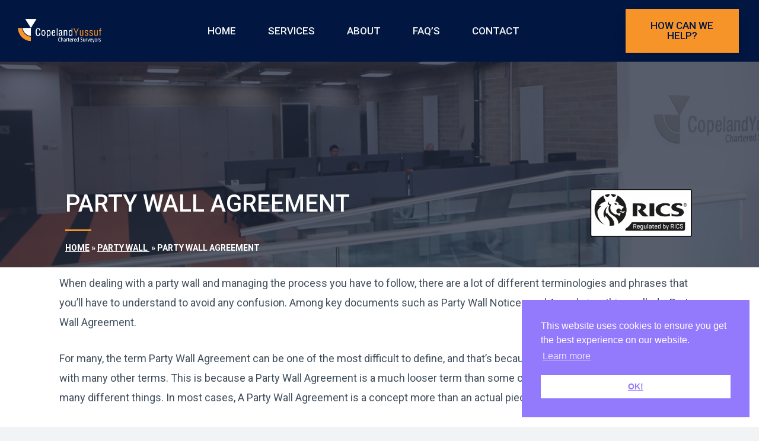

--- FILE ---
content_type: text/html; charset=UTF-8
request_url: https://copelandyussuf.com/party-wall/party-wall-agreement/
body_size: 38271
content:
<!DOCTYPE html>
<html lang="en-GB">
<head>
<meta charset="UTF-8">
<meta name="viewport" content="width=device-width, initial-scale=1">
	 <link rel="profile" href="https://gmpg.org/xfn/11"> 
	 <meta name='robots' content='index, follow, max-image-preview:large, max-snippet:-1, max-video-preview:-1' />

            <script data-no-defer="1" data-ezscrex="false" data-cfasync="false" data-pagespeed-no-defer data-cookieconsent="ignore">
                var ctPublicFunctions = {"_ajax_nonce":"d33e06dea4","_rest_nonce":"5604e19c9c","_ajax_url":"\/wp-admin\/admin-ajax.php","_rest_url":"https:\/\/copelandyussuf.com\/wp-json\/","data__cookies_type":"none","data__ajax_type":"rest","text__wait_for_decoding":"Decoding the contact data, let us a few seconds to finish. Anti-Spam by CleanTalk","cookiePrefix":"","wprocket_detected":false,"host_url":"copelandyussuf.com"}
            </script>
        
            <script data-no-defer="1" data-ezscrex="false" data-cfasync="false" data-pagespeed-no-defer data-cookieconsent="ignore">
                var ctPublic = {"_ajax_nonce":"d33e06dea4","settings__forms__check_internal":"0","settings__forms__check_external":"0","settings__forms__search_test":"1","settings__data__bot_detector_enabled":0,"blog_home":"https:\/\/copelandyussuf.com\/","pixel__setting":"3","pixel__enabled":false,"pixel__url":"https:\/\/moderate3-v4.cleantalk.org\/pixel\/4059b8884a63947c38e527d3dbd52f80.gif","data__email_check_before_post":"1","data__email_check_exist_post":0,"data__cookies_type":"none","data__key_is_ok":true,"data__visible_fields_required":true,"wl_brandname":"Anti-Spam by CleanTalk","wl_brandname_short":"CleanTalk","ct_checkjs_key":167759944,"emailEncoderPassKey":"408a66ef75f16fa5d4fdf8ba3166db90","bot_detector_forms_excluded":"W10=","advancedCacheExists":false,"varnishCacheExists":false,"wc_ajax_add_to_cart":false}
            </script>
        
	<!-- This site is optimized with the Yoast SEO plugin v23.9 - https://yoast.com/wordpress/plugins/seo/ -->
	<title>Party Wall Agreement - Everything You Need To Know</title>
	<meta name="description" content="Master the essentials of party wall agreements! Dive into the why, when &amp; how with our complete guide, making party wall matters stress-free." />
	<link rel="canonical" href="https://copelandyussuf.com/party-wall/party-wall-agreement/" />
	<meta property="og:locale" content="en_GB" />
	<meta property="og:type" content="article" />
	<meta property="og:title" content="Party Wall Agreement - Everything You Need To Know" />
	<meta property="og:description" content="Master the essentials of party wall agreements! Dive into the why, when &amp; how with our complete guide, making party wall matters stress-free." />
	<meta property="og:url" content="https://copelandyussuf.com/party-wall/party-wall-agreement/" />
	<meta property="og:site_name" content="Copeland Yussuf Chartered Surveyors" />
	<meta property="article:modified_time" content="2023-05-05T09:45:52+00:00" />
	<meta property="og:image" content="https://copelandyussuf.com/wp-content/uploads/elementor/thumbs/rics-badge-pmj1a3vi63wjejp8vocynosz99p2p7w9iudbrdmtoo.png" />
	<meta name="twitter:card" content="summary_large_image" />
	<meta name="twitter:label1" content="Estimated reading time" />
	<meta name="twitter:data1" content="9 minutes" />
	<script type="application/ld+json" class="yoast-schema-graph">{"@context":"https://schema.org","@graph":[{"@type":"WebPage","@id":"https://copelandyussuf.com/party-wall/party-wall-agreement/","url":"https://copelandyussuf.com/party-wall/party-wall-agreement/","name":"Party Wall Agreement - Everything You Need To Know","isPartOf":{"@id":"https://copelandyussuf.com/#website"},"primaryImageOfPage":{"@id":"https://copelandyussuf.com/party-wall/party-wall-agreement/#primaryimage"},"image":{"@id":"https://copelandyussuf.com/party-wall/party-wall-agreement/#primaryimage"},"thumbnailUrl":"https://copelandyussuf.com/wp-content/uploads/elementor/thumbs/rics-badge-pmj1a3vi63wjejp8vocynosz99p2p7w9iudbrdmtoo.png","datePublished":"2023-05-05T09:40:37+00:00","dateModified":"2023-05-05T09:45:52+00:00","description":"Master the essentials of party wall agreements! Dive into the why, when & how with our complete guide, making party wall matters stress-free.","breadcrumb":{"@id":"https://copelandyussuf.com/party-wall/party-wall-agreement/#breadcrumb"},"inLanguage":"en-GB","potentialAction":[{"@type":"ReadAction","target":["https://copelandyussuf.com/party-wall/party-wall-agreement/"]}]},{"@type":"ImageObject","inLanguage":"en-GB","@id":"https://copelandyussuf.com/party-wall/party-wall-agreement/#primaryimage","url":"https://copelandyussuf.com/wp-content/uploads/elementor/thumbs/rics-badge-pmj1a3vi63wjejp8vocynosz99p2p7w9iudbrdmtoo.png","contentUrl":"https://copelandyussuf.com/wp-content/uploads/elementor/thumbs/rics-badge-pmj1a3vi63wjejp8vocynosz99p2p7w9iudbrdmtoo.png"},{"@type":"BreadcrumbList","@id":"https://copelandyussuf.com/party-wall/party-wall-agreement/#breadcrumb","itemListElement":[{"@type":"ListItem","position":1,"name":"Home","item":"https://copelandyussuf.com/"},{"@type":"ListItem","position":2,"name":"Party Wall ","item":"https://copelandyussuf.com/party-wall/"},{"@type":"ListItem","position":3,"name":"Party Wall Agreement"}]},{"@type":"WebSite","@id":"https://copelandyussuf.com/#website","url":"https://copelandyussuf.com/","name":"Copeland Yussuf Chartered Surveyors","description":"Chartered Surveyors","publisher":{"@id":"https://copelandyussuf.com/#organization"},"potentialAction":[{"@type":"SearchAction","target":{"@type":"EntryPoint","urlTemplate":"https://copelandyussuf.com/?s={search_term_string}"},"query-input":{"@type":"PropertyValueSpecification","valueRequired":true,"valueName":"search_term_string"}}],"inLanguage":"en-GB"},{"@type":"Organization","@id":"https://copelandyussuf.com/#organization","name":"Copeland Yussuf Chartered Surveyors","url":"https://copelandyussuf.com/","logo":{"@type":"ImageObject","inLanguage":"en-GB","@id":"https://copelandyussuf.com/#/schema/logo/image/","url":"https://copelandyussuf.com/wp-content/uploads/2021/04/Copeland-Yussuf-Logo-large-1.png","contentUrl":"https://copelandyussuf.com/wp-content/uploads/2021/04/Copeland-Yussuf-Logo-large-1.png","width":531,"height":150,"caption":"Copeland Yussuf Chartered Surveyors"},"image":{"@id":"https://copelandyussuf.com/#/schema/logo/image/"}}]}</script>
	<!-- / Yoast SEO plugin. -->


<link rel="alternate" type="application/rss+xml" title="Copeland Yussuf Chartered Surveyors &raquo; Feed" href="https://copelandyussuf.com/feed/" />
<link rel="alternate" type="application/rss+xml" title="Copeland Yussuf Chartered Surveyors &raquo; Comments Feed" href="https://copelandyussuf.com/comments/feed/" />
<link rel="alternate" title="oEmbed (JSON)" type="application/json+oembed" href="https://copelandyussuf.com/wp-json/oembed/1.0/embed?url=https%3A%2F%2Fcopelandyussuf.com%2Fparty-wall%2Fparty-wall-agreement%2F" />
<link rel="alternate" title="oEmbed (XML)" type="text/xml+oembed" href="https://copelandyussuf.com/wp-json/oembed/1.0/embed?url=https%3A%2F%2Fcopelandyussuf.com%2Fparty-wall%2Fparty-wall-agreement%2F&#038;format=xml" />
<style id='wp-img-auto-sizes-contain-inline-css'>
img:is([sizes=auto i],[sizes^="auto," i]){contain-intrinsic-size:3000px 1500px}
/*# sourceURL=wp-img-auto-sizes-contain-inline-css */
</style>
<link rel='stylesheet' id='astra-theme-css-css' href='https://copelandyussuf.com/wp-content/themes/astra/assets/css/minified/frontend.min.css?ver=4.7.3' media='all' />
<style id='astra-theme-css-inline-css'>
.ast-no-sidebar .entry-content .alignfull {margin-left: calc( -50vw + 50%);margin-right: calc( -50vw + 50%);max-width: 100vw;width: 100vw;}.ast-no-sidebar .entry-content .alignwide {margin-left: calc(-41vw + 50%);margin-right: calc(-41vw + 50%);max-width: unset;width: unset;}.ast-no-sidebar .entry-content .alignfull .alignfull,.ast-no-sidebar .entry-content .alignfull .alignwide,.ast-no-sidebar .entry-content .alignwide .alignfull,.ast-no-sidebar .entry-content .alignwide .alignwide,.ast-no-sidebar .entry-content .wp-block-column .alignfull,.ast-no-sidebar .entry-content .wp-block-column .alignwide{width: 100%;margin-left: auto;margin-right: auto;}.wp-block-gallery,.blocks-gallery-grid {margin: 0;}.wp-block-separator {max-width: 100px;}.wp-block-separator.is-style-wide,.wp-block-separator.is-style-dots {max-width: none;}.entry-content .has-2-columns .wp-block-column:first-child {padding-right: 10px;}.entry-content .has-2-columns .wp-block-column:last-child {padding-left: 10px;}@media (max-width: 782px) {.entry-content .wp-block-columns .wp-block-column {flex-basis: 100%;}.entry-content .has-2-columns .wp-block-column:first-child {padding-right: 0;}.entry-content .has-2-columns .wp-block-column:last-child {padding-left: 0;}}body .entry-content .wp-block-latest-posts {margin-left: 0;}body .entry-content .wp-block-latest-posts li {list-style: none;}.ast-no-sidebar .ast-container .entry-content .wp-block-latest-posts {margin-left: 0;}.ast-header-break-point .entry-content .alignwide {margin-left: auto;margin-right: auto;}.entry-content .blocks-gallery-item img {margin-bottom: auto;}.wp-block-pullquote {border-top: 4px solid #555d66;border-bottom: 4px solid #555d66;color: #40464d;}:root{--ast-post-nav-space:0;--ast-container-default-xlg-padding:6.67em;--ast-container-default-lg-padding:5.67em;--ast-container-default-slg-padding:4.34em;--ast-container-default-md-padding:3.34em;--ast-container-default-sm-padding:6.67em;--ast-container-default-xs-padding:2.4em;--ast-container-default-xxs-padding:1.4em;--ast-code-block-background:#EEEEEE;--ast-comment-inputs-background:#FAFAFA;--ast-normal-container-width:1200px;--ast-narrow-container-width:750px;--ast-blog-title-font-weight:normal;--ast-blog-meta-weight:inherit;}html{font-size:112.5%;}a,.page-title{color:#71979c;}a:hover,a:focus{color:#3a3a3a;}body,button,input,select,textarea,.ast-button,.ast-custom-button{font-family:'Roboto',sans-serif;font-weight:400;font-size:18px;font-size:1rem;}blockquote{color:#000311;}h1,.entry-content h1,h2,.entry-content h2,h3,.entry-content h3,h4,.entry-content h4,h5,.entry-content h5,h6,.entry-content h6,.site-title,.site-title a{font-family:'Roboto',sans-serif;font-weight:500;}.site-title{font-size:35px;font-size:1.9444444444444rem;display:none;}header .custom-logo-link img{max-width:300px;}.astra-logo-svg{width:300px;}.site-header .site-description{font-size:15px;font-size:0.83333333333333rem;display:none;}.entry-title{font-size:30px;font-size:1.6666666666667rem;}.archive .ast-article-post .ast-article-inner,.blog .ast-article-post .ast-article-inner,.archive .ast-article-post .ast-article-inner:hover,.blog .ast-article-post .ast-article-inner:hover{overflow:hidden;}h1,.entry-content h1{font-size:40px;font-size:2.2222222222222rem;font-family:'Roboto',sans-serif;line-height:1.4em;}h2,.entry-content h2{font-size:25px;font-size:1.3888888888889rem;font-family:'Roboto',sans-serif;line-height:1.3em;}h3,.entry-content h3{font-size:22px;font-size:1.2222222222222rem;font-family:'Roboto',sans-serif;line-height:1.3em;}h4,.entry-content h4{font-size:21px;font-size:1.1666666666667rem;line-height:1.2em;font-family:'Roboto',sans-serif;}h5,.entry-content h5{font-size:20px;font-size:1.1111111111111rem;line-height:1.2em;font-family:'Roboto',sans-serif;}h6,.entry-content h6{font-size:19px;font-size:1.0555555555556rem;line-height:1.25em;font-family:'Roboto',sans-serif;}::selection{background-color:#f69429;color:#000000;}body,h1,.entry-title a,.entry-content h1,h2,.entry-content h2,h3,.entry-content h3,h4,.entry-content h4,h5,.entry-content h5,h6,.entry-content h6{color:#404e5c;}.tagcloud a:hover,.tagcloud a:focus,.tagcloud a.current-item{color:#000000;border-color:#71979c;background-color:#71979c;}input:focus,input[type="text"]:focus,input[type="email"]:focus,input[type="url"]:focus,input[type="password"]:focus,input[type="reset"]:focus,input[type="search"]:focus,textarea:focus{border-color:#71979c;}input[type="radio"]:checked,input[type=reset],input[type="checkbox"]:checked,input[type="checkbox"]:hover:checked,input[type="checkbox"]:focus:checked,input[type=range]::-webkit-slider-thumb{border-color:#71979c;background-color:#71979c;box-shadow:none;}.site-footer a:hover + .post-count,.site-footer a:focus + .post-count{background:#71979c;border-color:#71979c;}.single .nav-links .nav-previous,.single .nav-links .nav-next{color:#71979c;}.entry-meta,.entry-meta *{line-height:1.45;color:#71979c;}.entry-meta a:not(.ast-button):hover,.entry-meta a:not(.ast-button):hover *,.entry-meta a:not(.ast-button):focus,.entry-meta a:not(.ast-button):focus *,.page-links > .page-link,.page-links .page-link:hover,.post-navigation a:hover{color:#3a3a3a;}#cat option,.secondary .calendar_wrap thead a,.secondary .calendar_wrap thead a:visited{color:#71979c;}.secondary .calendar_wrap #today,.ast-progress-val span{background:#71979c;}.secondary a:hover + .post-count,.secondary a:focus + .post-count{background:#71979c;border-color:#71979c;}.calendar_wrap #today > a{color:#000000;}.page-links .page-link,.single .post-navigation a{color:#71979c;}.ast-header-break-point .main-header-bar .ast-button-wrap .menu-toggle{border-radius:0px;}.ast-search-menu-icon .search-form button.search-submit{padding:0 4px;}.ast-search-menu-icon form.search-form{padding-right:0;}.ast-search-menu-icon.slide-search input.search-field{width:0;}.ast-header-search .ast-search-menu-icon.ast-dropdown-active .search-form,.ast-header-search .ast-search-menu-icon.ast-dropdown-active .search-field:focus{transition:all 0.2s;}.search-form input.search-field:focus{outline:none;}.widget-title,.widget .wp-block-heading{font-size:25px;font-size:1.3888888888889rem;color:#404e5c;}.single .ast-author-details .author-title{color:#3a3a3a;}.ast-search-menu-icon.slide-search a:focus-visible:focus-visible,.astra-search-icon:focus-visible,#close:focus-visible,a:focus-visible,.ast-menu-toggle:focus-visible,.site .skip-link:focus-visible,.wp-block-loginout input:focus-visible,.wp-block-search.wp-block-search__button-inside .wp-block-search__inside-wrapper,.ast-header-navigation-arrow:focus-visible,.woocommerce .wc-proceed-to-checkout > .checkout-button:focus-visible,.woocommerce .woocommerce-MyAccount-navigation ul li a:focus-visible,.ast-orders-table__row .ast-orders-table__cell:focus-visible,.woocommerce .woocommerce-order-details .order-again > .button:focus-visible,.woocommerce .woocommerce-message a.button.wc-forward:focus-visible,.woocommerce #minus_qty:focus-visible,.woocommerce #plus_qty:focus-visible,a#ast-apply-coupon:focus-visible,.woocommerce .woocommerce-info a:focus-visible,.woocommerce .astra-shop-summary-wrap a:focus-visible,.woocommerce a.wc-forward:focus-visible,#ast-apply-coupon:focus-visible,.woocommerce-js .woocommerce-mini-cart-item a.remove:focus-visible,#close:focus-visible,.button.search-submit:focus-visible,#search_submit:focus,.normal-search:focus-visible,.ast-header-account-wrap:focus-visible{outline-style:dotted;outline-color:inherit;outline-width:thin;}input:focus,input[type="text"]:focus,input[type="email"]:focus,input[type="url"]:focus,input[type="password"]:focus,input[type="reset"]:focus,input[type="search"]:focus,input[type="number"]:focus,textarea:focus,.wp-block-search__input:focus,[data-section="section-header-mobile-trigger"] .ast-button-wrap .ast-mobile-menu-trigger-minimal:focus,.ast-mobile-popup-drawer.active .menu-toggle-close:focus,.woocommerce-ordering select.orderby:focus,#ast-scroll-top:focus,#coupon_code:focus,.woocommerce-page #comment:focus,.woocommerce #reviews #respond input#submit:focus,.woocommerce a.add_to_cart_button:focus,.woocommerce .button.single_add_to_cart_button:focus,.woocommerce .woocommerce-cart-form button:focus,.woocommerce .woocommerce-cart-form__cart-item .quantity .qty:focus,.woocommerce .woocommerce-billing-fields .woocommerce-billing-fields__field-wrapper .woocommerce-input-wrapper > .input-text:focus,.woocommerce #order_comments:focus,.woocommerce #place_order:focus,.woocommerce .woocommerce-address-fields .woocommerce-address-fields__field-wrapper .woocommerce-input-wrapper > .input-text:focus,.woocommerce .woocommerce-MyAccount-content form button:focus,.woocommerce .woocommerce-MyAccount-content .woocommerce-EditAccountForm .woocommerce-form-row .woocommerce-Input.input-text:focus,.woocommerce .ast-woocommerce-container .woocommerce-pagination ul.page-numbers li a:focus,body #content .woocommerce form .form-row .select2-container--default .select2-selection--single:focus,#ast-coupon-code:focus,.woocommerce.woocommerce-js .quantity input[type=number]:focus,.woocommerce-js .woocommerce-mini-cart-item .quantity input[type=number]:focus,.woocommerce p#ast-coupon-trigger:focus{border-style:dotted;border-color:inherit;border-width:thin;}input{outline:none;}.site-logo-img img{ transition:all 0.2s linear;}body .ast-oembed-container *{position:absolute;top:0;width:100%;height:100%;left:0;}body .wp-block-embed-pocket-casts .ast-oembed-container *{position:unset;}.ast-single-post-featured-section + article {margin-top: 2em;}.site-content .ast-single-post-featured-section img {width: 100%;overflow: hidden;object-fit: cover;}.site > .ast-single-related-posts-container {margin-top: 0;}@media (min-width: 922px) {.ast-desktop .ast-container--narrow {max-width: var(--ast-narrow-container-width);margin: 0 auto;}}.ast-page-builder-template .hentry {margin: 0;}.ast-page-builder-template .site-content > .ast-container {max-width: 100%;padding: 0;}.ast-page-builder-template .site .site-content #primary {padding: 0;margin: 0;}.ast-page-builder-template .no-results {text-align: center;margin: 4em auto;}.ast-page-builder-template .ast-pagination {padding: 2em;}.ast-page-builder-template .entry-header.ast-no-title.ast-no-thumbnail {margin-top: 0;}.ast-page-builder-template .entry-header.ast-header-without-markup {margin-top: 0;margin-bottom: 0;}.ast-page-builder-template .entry-header.ast-no-title.ast-no-meta {margin-bottom: 0;}.ast-page-builder-template.single .post-navigation {padding-bottom: 2em;}.ast-page-builder-template.single-post .site-content > .ast-container {max-width: 100%;}.ast-page-builder-template .entry-header {margin-top: 4em;margin-left: auto;margin-right: auto;padding-left: 20px;padding-right: 20px;}.single.ast-page-builder-template .entry-header {padding-left: 20px;padding-right: 20px;}.ast-page-builder-template .ast-archive-description {margin: 4em auto 0;padding-left: 20px;padding-right: 20px;}.ast-page-builder-template.ast-no-sidebar .entry-content .alignwide {margin-left: 0;margin-right: 0;}@media (max-width:921.9px){#ast-desktop-header{display:none;}}@media (min-width:922px){#ast-mobile-header{display:none;}}.wp-block-buttons.aligncenter{justify-content:center;}@media (max-width:782px){.entry-content .wp-block-columns .wp-block-column{margin-left:0px;}}.wp-block-image.aligncenter{margin-left:auto;margin-right:auto;}.wp-block-table.aligncenter{margin-left:auto;margin-right:auto;}.wp-block-buttons .wp-block-button.is-style-outline .wp-block-button__link.wp-element-button,.ast-outline-button,.wp-block-uagb-buttons-child .uagb-buttons-repeater.ast-outline-button{border-color:#f69429;border-top-width:2px;border-right-width:2px;border-bottom-width:2px;border-left-width:2px;font-family:inherit;font-weight:600;font-size:17px;font-size:0.94444444444444rem;line-height:1em;border-top-left-radius:0px;border-top-right-radius:0px;border-bottom-right-radius:0px;border-bottom-left-radius:0px;}.wp-block-button.is-style-outline .wp-block-button__link:hover,.wp-block-buttons .wp-block-button.is-style-outline .wp-block-button__link:focus,.wp-block-buttons .wp-block-button.is-style-outline > .wp-block-button__link:not(.has-text-color):hover,.wp-block-buttons .wp-block-button.wp-block-button__link.is-style-outline:not(.has-text-color):hover,.ast-outline-button:hover,.ast-outline-button:focus,.wp-block-uagb-buttons-child .uagb-buttons-repeater.ast-outline-button:hover,.wp-block-uagb-buttons-child .uagb-buttons-repeater.ast-outline-button:focus{background-color:#a6c3d5;}.wp-block-button .wp-block-button__link.wp-element-button.is-style-outline:not(.has-background),.wp-block-button.is-style-outline>.wp-block-button__link.wp-element-button:not(.has-background),.ast-outline-button{background-color:#f69429;}.entry-content[ast-blocks-layout] > figure{margin-bottom:1em;}@media (max-width:921px){.ast-separate-container #primary,.ast-separate-container #secondary{padding:1.5em 0;}#primary,#secondary{padding:1.5em 0;margin:0;}.ast-left-sidebar #content > .ast-container{display:flex;flex-direction:column-reverse;width:100%;}.ast-separate-container .ast-article-post,.ast-separate-container .ast-article-single{padding:1.5em 2.14em;}.ast-author-box img.avatar{margin:20px 0 0 0;}}@media (min-width:922px){.ast-separate-container.ast-right-sidebar #primary,.ast-separate-container.ast-left-sidebar #primary{border:0;}.search-no-results.ast-separate-container #primary{margin-bottom:4em;}}.elementor-button-wrapper .elementor-button{border-style:solid;text-decoration:none;border-top-width:0;border-right-width:0;border-left-width:0;border-bottom-width:0;}body .elementor-button.elementor-size-sm,body .elementor-button.elementor-size-xs,body .elementor-button.elementor-size-md,body .elementor-button.elementor-size-lg,body .elementor-button.elementor-size-xl,body .elementor-button{border-top-left-radius:0px;border-top-right-radius:0px;border-bottom-right-radius:0px;border-bottom-left-radius:0px;padding-top:25px;padding-right:40px;padding-bottom:25px;padding-left:40px;}.elementor-button-wrapper .elementor-button{border-color:#f69429;background-color:#f69429;}.elementor-button-wrapper .elementor-button:hover,.elementor-button-wrapper .elementor-button:focus{color:#241f70;background-color:#a6c3d5;border-color:#a6c3d5;}.wp-block-button .wp-block-button__link ,.elementor-button-wrapper .elementor-button,.elementor-button-wrapper .elementor-button:visited{color:#ffffff;}.elementor-button-wrapper .elementor-button{font-weight:600;font-size:17px;font-size:0.94444444444444rem;line-height:1em;text-transform:uppercase;}body .elementor-button.elementor-size-sm,body .elementor-button.elementor-size-xs,body .elementor-button.elementor-size-md,body .elementor-button.elementor-size-lg,body .elementor-button.elementor-size-xl,body .elementor-button{font-size:17px;font-size:0.94444444444444rem;}.wp-block-button .wp-block-button__link:hover,.wp-block-button .wp-block-button__link:focus{color:#241f70;background-color:#a6c3d5;border-color:#a6c3d5;}.elementor-widget-heading h1.elementor-heading-title{line-height:1.4em;}.elementor-widget-heading h2.elementor-heading-title{line-height:1.3em;}.elementor-widget-heading h3.elementor-heading-title{line-height:1.3em;}.elementor-widget-heading h4.elementor-heading-title{line-height:1.2em;}.elementor-widget-heading h5.elementor-heading-title{line-height:1.2em;}.elementor-widget-heading h6.elementor-heading-title{line-height:1.25em;}.wp-block-button .wp-block-button__link{border-top-width:0;border-right-width:0;border-left-width:0;border-bottom-width:0;border-color:#f69429;background-color:#f69429;color:#ffffff;font-family:inherit;font-weight:600;line-height:1em;text-transform:uppercase;font-size:17px;font-size:0.94444444444444rem;border-top-left-radius:0px;border-top-right-radius:0px;border-bottom-right-radius:0px;border-bottom-left-radius:0px;padding-top:25px;padding-right:40px;padding-bottom:25px;padding-left:40px;}.menu-toggle,button,.ast-button,.ast-custom-button,.button,input#submit,input[type="button"],input[type="submit"],input[type="reset"]{border-style:solid;border-top-width:0;border-right-width:0;border-left-width:0;border-bottom-width:0;color:#ffffff;border-color:#f69429;background-color:#f69429;padding-top:25px;padding-right:40px;padding-bottom:25px;padding-left:40px;font-family:inherit;font-weight:600;font-size:17px;font-size:0.94444444444444rem;line-height:1em;text-transform:uppercase;border-top-left-radius:0px;border-top-right-radius:0px;border-bottom-right-radius:0px;border-bottom-left-radius:0px;}button:focus,.menu-toggle:hover,button:hover,.ast-button:hover,.ast-custom-button:hover .button:hover,.ast-custom-button:hover ,input[type=reset]:hover,input[type=reset]:focus,input#submit:hover,input#submit:focus,input[type="button"]:hover,input[type="button"]:focus,input[type="submit"]:hover,input[type="submit"]:focus{color:#241f70;background-color:#a6c3d5;border-color:#a6c3d5;}@media (max-width:921px){.ast-mobile-header-stack .main-header-bar .ast-search-menu-icon{display:inline-block;}.ast-header-break-point.ast-header-custom-item-outside .ast-mobile-header-stack .main-header-bar .ast-search-icon{margin:0;}.ast-comment-avatar-wrap img{max-width:2.5em;}.ast-comment-meta{padding:0 1.8888em 1.3333em;}.ast-separate-container .ast-comment-list li.depth-1{padding:1.5em 2.14em;}.ast-separate-container .comment-respond{padding:2em 2.14em;}}@media (min-width:544px){.ast-container{max-width:100%;}}@media (max-width:544px){.ast-separate-container .ast-article-post,.ast-separate-container .ast-article-single,.ast-separate-container .comments-title,.ast-separate-container .ast-archive-description{padding:1.5em 1em;}.ast-separate-container #content .ast-container{padding-left:0.54em;padding-right:0.54em;}.ast-separate-container .ast-comment-list .bypostauthor{padding:.5em;}.ast-search-menu-icon.ast-dropdown-active .search-field{width:170px;}} #ast-mobile-header .ast-site-header-cart-li a{pointer-events:none;} #ast-desktop-header .ast-site-header-cart-li a{pointer-events:none;}body,.ast-separate-container{background-color:#f2f3f5;background-image:none;}.ast-no-sidebar.ast-separate-container .entry-content .alignfull {margin-left: -6.67em;margin-right: -6.67em;width: auto;}@media (max-width: 1200px) {.ast-no-sidebar.ast-separate-container .entry-content .alignfull {margin-left: -2.4em;margin-right: -2.4em;}}@media (max-width: 768px) {.ast-no-sidebar.ast-separate-container .entry-content .alignfull {margin-left: -2.14em;margin-right: -2.14em;}}@media (max-width: 544px) {.ast-no-sidebar.ast-separate-container .entry-content .alignfull {margin-left: -1em;margin-right: -1em;}}.ast-no-sidebar.ast-separate-container .entry-content .alignwide {margin-left: -20px;margin-right: -20px;}.ast-no-sidebar.ast-separate-container .entry-content .wp-block-column .alignfull,.ast-no-sidebar.ast-separate-container .entry-content .wp-block-column .alignwide {margin-left: auto;margin-right: auto;width: 100%;}@media (max-width:921px){.site-title{display:none;}.site-header .site-description{display:none;}h1,.entry-content h1{font-size:65px;}h2,.entry-content h2{font-size:42px;}h3,.entry-content h3{font-size:32px;}h4,.entry-content h4{font-size:25px;font-size:1.3888888888889rem;}h5,.entry-content h5{font-size:20px;font-size:1.1111111111111rem;}h6,.entry-content h6{font-size:16px;font-size:0.88888888888889rem;}.astra-logo-svg{width:200px;}header .custom-logo-link img,.ast-header-break-point .site-logo-img .custom-mobile-logo-link img{max-width:200px;}}@media (max-width:544px){.widget-title{font-size:24px;font-size:1.4117647058824rem;}body,button,input,select,textarea,.ast-button,.ast-custom-button{font-size:17px;font-size:0.94444444444444rem;}#secondary,#secondary button,#secondary input,#secondary select,#secondary textarea{font-size:17px;font-size:0.94444444444444rem;}.site-title{display:none;}.site-header .site-description{display:none;}h1,.entry-content h1{font-size:25px;}h2,.entry-content h2{font-size:20px;}h3,.entry-content h3{font-size:19px;}h4,.entry-content h4{font-size:18px;font-size:1rem;}h5,.entry-content h5{font-size:17px;font-size:0.94444444444444rem;}h6,.entry-content h6{font-size:16px;font-size:0.88888888888889rem;}header .custom-logo-link img,.ast-header-break-point .site-branding img,.ast-header-break-point .custom-logo-link img{max-width:215px;}.astra-logo-svg{width:215px;}.ast-header-break-point .site-logo-img .custom-mobile-logo-link img{max-width:215px;}}@media (max-width:921px){html{font-size:102.6%;}}@media (max-width:544px){html{font-size:112.5%;}}@media (min-width:922px){.ast-container{max-width:1240px;}}@font-face {font-family: "Astra";src: url(https://copelandyussuf.com/wp-content/themes/astra/assets/fonts/astra.woff) format("woff"),url(https://copelandyussuf.com/wp-content/themes/astra/assets/fonts/astra.ttf) format("truetype"),url(https://copelandyussuf.com/wp-content/themes/astra/assets/fonts/astra.svg#astra) format("svg");font-weight: normal;font-style: normal;font-display: fallback;}@media (min-width:922px){.main-header-menu .sub-menu .menu-item.ast-left-align-sub-menu:hover > .sub-menu,.main-header-menu .sub-menu .menu-item.ast-left-align-sub-menu.focus > .sub-menu{margin-left:-0px;}}.ast-theme-transparent-header [CLASS*="ast-header-button-"] .ast-custom-button{color:#f4ebeb;}.ast-theme-transparent-header [CLASS*="ast-header-button-"] .ast-custom-button:hover{color:#003f69;}.ast-theme-transparent-header [data-section="section-header-mobile-trigger"] .ast-button-wrap .ast-mobile-menu-trigger-outline{background:transparent;}.site .comments-area{padding-bottom:3em;}.footer-widget-area[data-section^="section-fb-html-"] .ast-builder-html-element{text-align:center;}.astra-icon-down_arrow::after {content: "\e900";font-family: Astra;}.astra-icon-close::after {content: "\e5cd";font-family: Astra;}.astra-icon-drag_handle::after {content: "\e25d";font-family: Astra;}.astra-icon-format_align_justify::after {content: "\e235";font-family: Astra;}.astra-icon-menu::after {content: "\e5d2";font-family: Astra;}.astra-icon-reorder::after {content: "\e8fe";font-family: Astra;}.astra-icon-search::after {content: "\e8b6";font-family: Astra;}.astra-icon-zoom_in::after {content: "\e56b";font-family: Astra;}.astra-icon-check-circle::after {content: "\e901";font-family: Astra;}.astra-icon-shopping-cart::after {content: "\f07a";font-family: Astra;}.astra-icon-shopping-bag::after {content: "\f290";font-family: Astra;}.astra-icon-shopping-basket::after {content: "\f291";font-family: Astra;}.astra-icon-circle-o::after {content: "\e903";font-family: Astra;}.astra-icon-certificate::after {content: "\e902";font-family: Astra;}blockquote {padding: 1.2em;}:root .has-ast-global-color-0-color{color:var(--ast-global-color-0);}:root .has-ast-global-color-0-background-color{background-color:var(--ast-global-color-0);}:root .wp-block-button .has-ast-global-color-0-color{color:var(--ast-global-color-0);}:root .wp-block-button .has-ast-global-color-0-background-color{background-color:var(--ast-global-color-0);}:root .has-ast-global-color-1-color{color:var(--ast-global-color-1);}:root .has-ast-global-color-1-background-color{background-color:var(--ast-global-color-1);}:root .wp-block-button .has-ast-global-color-1-color{color:var(--ast-global-color-1);}:root .wp-block-button .has-ast-global-color-1-background-color{background-color:var(--ast-global-color-1);}:root .has-ast-global-color-2-color{color:var(--ast-global-color-2);}:root .has-ast-global-color-2-background-color{background-color:var(--ast-global-color-2);}:root .wp-block-button .has-ast-global-color-2-color{color:var(--ast-global-color-2);}:root .wp-block-button .has-ast-global-color-2-background-color{background-color:var(--ast-global-color-2);}:root .has-ast-global-color-3-color{color:var(--ast-global-color-3);}:root .has-ast-global-color-3-background-color{background-color:var(--ast-global-color-3);}:root .wp-block-button .has-ast-global-color-3-color{color:var(--ast-global-color-3);}:root .wp-block-button .has-ast-global-color-3-background-color{background-color:var(--ast-global-color-3);}:root .has-ast-global-color-4-color{color:var(--ast-global-color-4);}:root .has-ast-global-color-4-background-color{background-color:var(--ast-global-color-4);}:root .wp-block-button .has-ast-global-color-4-color{color:var(--ast-global-color-4);}:root .wp-block-button .has-ast-global-color-4-background-color{background-color:var(--ast-global-color-4);}:root .has-ast-global-color-5-color{color:var(--ast-global-color-5);}:root .has-ast-global-color-5-background-color{background-color:var(--ast-global-color-5);}:root .wp-block-button .has-ast-global-color-5-color{color:var(--ast-global-color-5);}:root .wp-block-button .has-ast-global-color-5-background-color{background-color:var(--ast-global-color-5);}:root .has-ast-global-color-6-color{color:var(--ast-global-color-6);}:root .has-ast-global-color-6-background-color{background-color:var(--ast-global-color-6);}:root .wp-block-button .has-ast-global-color-6-color{color:var(--ast-global-color-6);}:root .wp-block-button .has-ast-global-color-6-background-color{background-color:var(--ast-global-color-6);}:root .has-ast-global-color-7-color{color:var(--ast-global-color-7);}:root .has-ast-global-color-7-background-color{background-color:var(--ast-global-color-7);}:root .wp-block-button .has-ast-global-color-7-color{color:var(--ast-global-color-7);}:root .wp-block-button .has-ast-global-color-7-background-color{background-color:var(--ast-global-color-7);}:root .has-ast-global-color-8-color{color:var(--ast-global-color-8);}:root .has-ast-global-color-8-background-color{background-color:var(--ast-global-color-8);}:root .wp-block-button .has-ast-global-color-8-color{color:var(--ast-global-color-8);}:root .wp-block-button .has-ast-global-color-8-background-color{background-color:var(--ast-global-color-8);}:root{--ast-global-color-0:#0170B9;--ast-global-color-1:#3a3a3a;--ast-global-color-2:#3a3a3a;--ast-global-color-3:#4B4F58;--ast-global-color-4:#F5F5F5;--ast-global-color-5:#FFFFFF;--ast-global-color-6:#E5E5E5;--ast-global-color-7:#424242;--ast-global-color-8:#000000;}:root {--ast-border-color : #dddddd;}.ast-single-entry-banner {-js-display: flex;display: flex;flex-direction: column;justify-content: center;text-align: center;position: relative;background: #eeeeee;}.ast-single-entry-banner[data-banner-layout="layout-1"] {max-width: 1200px;background: inherit;padding: 20px 0;}.ast-single-entry-banner[data-banner-width-type="custom"] {margin: 0 auto;width: 100%;}.ast-single-entry-banner + .site-content .entry-header {margin-bottom: 0;}.site .ast-author-avatar {--ast-author-avatar-size: ;}a.ast-underline-text {text-decoration: underline;}.ast-container > .ast-terms-link {position: relative;display: block;}a.ast-button.ast-badge-tax {padding: 4px 8px;border-radius: 3px;font-size: inherit;}header.entry-header .entry-title{font-size:30px;font-size:1.6666666666667rem;}header.entry-header > *:not(:last-child){margin-bottom:10px;}.ast-archive-entry-banner {-js-display: flex;display: flex;flex-direction: column;justify-content: center;text-align: center;position: relative;background: #eeeeee;}.ast-archive-entry-banner[data-banner-width-type="custom"] {margin: 0 auto;width: 100%;}.ast-archive-entry-banner[data-banner-layout="layout-1"] {background: inherit;padding: 20px 0;text-align: left;}body.archive .ast-archive-description{max-width:1200px;width:100%;text-align:left;padding-top:3em;padding-right:3em;padding-bottom:3em;padding-left:3em;}body.archive .ast-archive-description .ast-archive-title,body.archive .ast-archive-description .ast-archive-title *{font-size:40px;font-size:2.2222222222222rem;}body.archive .ast-archive-description > *:not(:last-child){margin-bottom:10px;}@media (max-width:921px){body.archive .ast-archive-description{text-align:left;}}@media (max-width:544px){body.archive .ast-archive-description{text-align:left;}}.ast-theme-transparent-header #masthead .site-logo-img .transparent-custom-logo .astra-logo-svg{width:275px;}.ast-theme-transparent-header #masthead .site-logo-img .transparent-custom-logo img{ max-width:275px;}@media (max-width:921px){.ast-theme-transparent-header #masthead .site-logo-img .transparent-custom-logo .astra-logo-svg{width:120px;}.ast-theme-transparent-header #masthead .site-logo-img .transparent-custom-logo img{ max-width:120px;}}@media (max-width:543px){.ast-theme-transparent-header #masthead .site-logo-img .transparent-custom-logo .astra-logo-svg{width:122px;}.ast-theme-transparent-header #masthead .site-logo-img .transparent-custom-logo img{ max-width:122px;}}@media (min-width:921px){.ast-theme-transparent-header #masthead{position:absolute;left:0;right:0;}.ast-theme-transparent-header .main-header-bar,.ast-theme-transparent-header.ast-header-break-point .main-header-bar{background:none;}body.elementor-editor-active.ast-theme-transparent-header #masthead,.fl-builder-edit .ast-theme-transparent-header #masthead,body.vc_editor.ast-theme-transparent-header #masthead,body.brz-ed.ast-theme-transparent-header #masthead{z-index:0;}.ast-header-break-point.ast-replace-site-logo-transparent.ast-theme-transparent-header .custom-mobile-logo-link{display:none;}.ast-header-break-point.ast-replace-site-logo-transparent.ast-theme-transparent-header .transparent-custom-logo{display:inline-block;}.ast-theme-transparent-header .ast-above-header,.ast-theme-transparent-header .ast-above-header.ast-above-header-bar{background-image:none;background-color:transparent;}.ast-theme-transparent-header .ast-below-header,.ast-theme-transparent-header .ast-below-header.ast-below-header-bar{background-image:none;background-color:transparent;}}.ast-theme-transparent-header .ast-builder-menu .main-header-menu .menu-item .sub-menu,.ast-header-break-point.ast-flyout-menu-enable.ast-header-break-point .ast-builder-menu .main-header-bar-navigation .main-header-menu .menu-item .sub-menu,.ast-header-break-point.ast-flyout-menu-enable.ast-header-break-point .ast-builder-menu .main-header-bar-navigation [CLASS*="ast-builder-menu-"] .main-header-menu .menu-item .sub-menu,.ast-theme-transparent-header .ast-builder-menu .main-header-menu .menu-item .sub-menu .menu-link,.ast-header-break-point.ast-flyout-menu-enable.ast-header-break-point .ast-builder-menu .main-header-bar-navigation .main-header-menu .menu-item .sub-menu .menu-link,.ast-header-break-point.ast-flyout-menu-enable.ast-header-break-point .ast-builder-menu .main-header-bar-navigation [CLASS*="ast-builder-menu-"] .main-header-menu .menu-item .sub-menu .menu-link,.ast-theme-transparent-header .main-header-menu .menu-item .sub-menu .menu-link,.ast-header-break-point.ast-flyout-menu-enable.ast-header-break-point .main-header-bar-navigation .main-header-menu .menu-item .sub-menu .menu-link,.ast-theme-transparent-header .main-header-menu .menu-item .sub-menu,.ast-header-break-point.ast-flyout-menu-enable.ast-header-break-point .main-header-bar-navigation .main-header-menu .menu-item .sub-menu{background-color:var(--ast-global-color-5);}.ast-theme-transparent-header .ast-builder-menu .main-header-menu .menu-item .sub-menu .menu-item .menu-link,.ast-theme-transparent-header .ast-builder-menu .main-header-menu .menu-item .sub-menu .menu-item > .ast-menu-toggle,.ast-theme-transparent-header .main-header-menu .menu-item .sub-menu .menu-link,.ast-header-break-point.ast-flyout-menu-enable.ast-header-break-point .main-header-bar-navigation .main-header-menu .menu-item .sub-menu .menu-link{color:#011640;}.ast-theme-transparent-header .ast-builder-menu .main-header-menu .menu-item .sub-menu .menu-link:hover,.ast-theme-transparent-header .ast-builder-menu .main-header-menu .menu-item .sub-menu .menu-item:hover > .menu-link,.ast-theme-transparent-header .ast-builder-menu .main-header-menu .menu-item .sub-menu .menu-item.focus > .menu-item,.ast-theme-transparent-header .ast-builder-menu .main-header-menu .menu-item .sub-menu .menu-item.current-menu-item > .menu-link,.ast-theme-transparent-header .ast-builder-menu .main-header-menu .menu-item .sub-menu .menu-item.current-menu-item > .ast-menu-toggle,.ast-theme-transparent-header .ast-builder-menu .main-header-menu .menu-item .sub-menu .menu-item:hover > .ast-menu-toggle,.ast-theme-transparent-header .ast-builder-menu .main-header-menu .menu-item .sub-menu .menu-item.focus > .ast-menu-toggle,.ast-theme-transparent-header .main-header-menu .menu-item .sub-menu .menu-item:hover > .menu-link,.ast-header-break-point.ast-flyout-menu-enable.ast-header-break-point .main-header-bar-navigation .main-header-menu .menu-item .sub-menu .menu-link{color:#002c8b;}.ast-theme-transparent-header .ast-builder-menu .main-header-menu,.ast-theme-transparent-header .ast-builder-menu .main-header-menu .menu-link,.ast-theme-transparent-header [CLASS*="ast-builder-menu-"] .main-header-menu .menu-item > .menu-link,.ast-theme-transparent-header .ast-masthead-custom-menu-items,.ast-theme-transparent-header .ast-masthead-custom-menu-items a,.ast-theme-transparent-header .ast-builder-menu .main-header-menu .menu-item > .ast-menu-toggle,.ast-theme-transparent-header .ast-builder-menu .main-header-menu .menu-item > .ast-menu-toggle,.ast-theme-transparent-header .ast-above-header-navigation a,.ast-header-break-point.ast-theme-transparent-header .ast-above-header-navigation a,.ast-header-break-point.ast-theme-transparent-header .ast-above-header-navigation > ul.ast-above-header-menu > .menu-item-has-children:not(.current-menu-item) > .ast-menu-toggle,.ast-theme-transparent-header .ast-below-header-menu,.ast-theme-transparent-header .ast-below-header-menu a,.ast-header-break-point.ast-theme-transparent-header .ast-below-header-menu a,.ast-header-break-point.ast-theme-transparent-header .ast-below-header-menu,.ast-theme-transparent-header .main-header-menu .menu-link{color:rgba(255,255,255,0.76);}.ast-theme-transparent-header .ast-builder-menu .main-header-menu .menu-item:hover > .menu-link,.ast-theme-transparent-header .ast-builder-menu .main-header-menu .menu-item:hover > .ast-menu-toggle,.ast-theme-transparent-header .ast-builder-menu .main-header-menu .ast-masthead-custom-menu-items a:hover,.ast-theme-transparent-header .ast-builder-menu .main-header-menu .focus > .menu-link,.ast-theme-transparent-header .ast-builder-menu .main-header-menu .focus > .ast-menu-toggle,.ast-theme-transparent-header .ast-builder-menu .main-header-menu .current-menu-item > .menu-link,.ast-theme-transparent-header .ast-builder-menu .main-header-menu .current-menu-ancestor > .menu-link,.ast-theme-transparent-header .ast-builder-menu .main-header-menu .current-menu-item > .ast-menu-toggle,.ast-theme-transparent-header .ast-builder-menu .main-header-menu .current-menu-ancestor > .ast-menu-toggle,.ast-theme-transparent-header [CLASS*="ast-builder-menu-"] .main-header-menu .current-menu-item > .menu-link,.ast-theme-transparent-header [CLASS*="ast-builder-menu-"] .main-header-menu .current-menu-ancestor > .menu-link,.ast-theme-transparent-header [CLASS*="ast-builder-menu-"] .main-header-menu .current-menu-item > .ast-menu-toggle,.ast-theme-transparent-header [CLASS*="ast-builder-menu-"] .main-header-menu .current-menu-ancestor > .ast-menu-toggle,.ast-theme-transparent-header .main-header-menu .menu-item:hover > .menu-link,.ast-theme-transparent-header .main-header-menu .current-menu-item > .menu-link,.ast-theme-transparent-header .main-header-menu .current-menu-ancestor > .menu-link{color:#ffffff;}.ast-theme-transparent-header .ast-builder-menu .main-header-menu .menu-item .sub-menu .menu-link,.ast-theme-transparent-header .main-header-menu .menu-item .sub-menu .menu-link{background-color:transparent;}@media (max-width:921px){.ast-theme-transparent-header #masthead{position:absolute;left:0;right:0;}.ast-theme-transparent-header .main-header-bar,.ast-theme-transparent-header.ast-header-break-point .main-header-bar{background:none;}body.elementor-editor-active.ast-theme-transparent-header #masthead,.fl-builder-edit .ast-theme-transparent-header #masthead,body.vc_editor.ast-theme-transparent-header #masthead,body.brz-ed.ast-theme-transparent-header #masthead{z-index:0;}.ast-header-break-point.ast-replace-site-logo-transparent.ast-theme-transparent-header .custom-mobile-logo-link{display:none;}.ast-header-break-point.ast-replace-site-logo-transparent.ast-theme-transparent-header .transparent-custom-logo{display:inline-block;}.ast-theme-transparent-header .ast-above-header,.ast-theme-transparent-header .ast-above-header.ast-above-header-bar{background-image:none;background-color:transparent;}.ast-theme-transparent-header .ast-below-header,.ast-theme-transparent-header .ast-below-header.ast-below-header-bar{background-image:none;background-color:transparent;}}@media (max-width:921px){.ast-theme-transparent-header .ast-builder-menu .main-header-menu,.ast-theme-transparent-header .ast-builder-menu .main-header-menu .menu-link,.ast-theme-transparent-header [CLASS*="ast-builder-menu-"] .main-header-menu .menu-item > .menu-link,.ast-theme-transparent-header .ast-masthead-custom-menu-items,.ast-theme-transparent-header .ast-masthead-custom-menu-items a,.ast-theme-transparent-header .ast-builder-menu .main-header-menu .menu-item > .ast-menu-toggle,.ast-theme-transparent-header .ast-builder-menu .main-header-menu .menu-item > .ast-menu-toggle,.ast-theme-transparent-header .main-header-menu .menu-link{color:#404e5c;}.ast-theme-transparent-header .ast-builder-menu .main-header-menu .menu-item:hover > .menu-link,.ast-theme-transparent-header .ast-builder-menu .main-header-menu .menu-item:hover > .ast-menu-toggle,.ast-theme-transparent-header .ast-builder-menu .main-header-menu .ast-masthead-custom-menu-items a:hover,.ast-theme-transparent-header .ast-builder-menu .main-header-menu .focus > .menu-link,.ast-theme-transparent-header .ast-builder-menu .main-header-menu .focus > .ast-menu-toggle,.ast-theme-transparent-header .ast-builder-menu .main-header-menu .current-menu-item > .menu-link,.ast-theme-transparent-header .ast-builder-menu .main-header-menu .current-menu-ancestor > .menu-link,.ast-theme-transparent-header .ast-builder-menu .main-header-menu .current-menu-item > .ast-menu-toggle,.ast-theme-transparent-header .ast-builder-menu .main-header-menu .current-menu-ancestor > .ast-menu-toggle,.ast-theme-transparent-header [CLASS*="ast-builder-menu-"] .main-header-menu .current-menu-item > .menu-link,.ast-theme-transparent-header [CLASS*="ast-builder-menu-"] .main-header-menu .current-menu-ancestor > .menu-link,.ast-theme-transparent-header [CLASS*="ast-builder-menu-"] .main-header-menu .current-menu-item > .ast-menu-toggle,.ast-theme-transparent-header [CLASS*="ast-builder-menu-"] .main-header-menu .current-menu-ancestor > .ast-menu-toggle,.ast-theme-transparent-header .main-header-menu .menu-item:hover > .menu-link,.ast-theme-transparent-header .main-header-menu .current-menu-item > .menu-link,.ast-theme-transparent-header .main-header-menu .current-menu-ancestor > .menu-link{color:#71979c;}}.ast-theme-transparent-header #ast-desktop-header > .ast-main-header-wrap > .main-header-bar,.ast-theme-transparent-header.ast-header-break-point #ast-mobile-header > .ast-main-header-wrap > .main-header-bar{border-bottom-style:none;}.ast-breadcrumbs .trail-browse,.ast-breadcrumbs .trail-items,.ast-breadcrumbs .trail-items li{display:inline-block;margin:0;padding:0;border:none;background:inherit;text-indent:0;text-decoration:none;}.ast-breadcrumbs .trail-browse{font-size:inherit;font-style:inherit;font-weight:inherit;color:inherit;}.ast-breadcrumbs .trail-items{list-style:none;}.trail-items li::after{padding:0 0.3em;content:"\00bb";}.trail-items li:last-of-type::after{display:none;}h1,.entry-content h1,h2,.entry-content h2,h3,.entry-content h3,h4,.entry-content h4,h5,.entry-content h5,h6,.entry-content h6{color:#404e5c;}@media (max-width:921px){.ast-builder-grid-row-container.ast-builder-grid-row-tablet-3-firstrow .ast-builder-grid-row > *:first-child,.ast-builder-grid-row-container.ast-builder-grid-row-tablet-3-lastrow .ast-builder-grid-row > *:last-child{grid-column:1 / -1;}}@media (max-width:544px){.ast-builder-grid-row-container.ast-builder-grid-row-mobile-3-firstrow .ast-builder-grid-row > *:first-child,.ast-builder-grid-row-container.ast-builder-grid-row-mobile-3-lastrow .ast-builder-grid-row > *:last-child{grid-column:1 / -1;}}.ast-builder-layout-element[data-section="title_tagline"]{display:flex;}@media (max-width:921px){.ast-header-break-point .ast-builder-layout-element[data-section="title_tagline"]{display:flex;}}@media (max-width:544px){.ast-header-break-point .ast-builder-layout-element[data-section="title_tagline"]{display:flex;}}[data-section*="section-hb-button-"] .menu-link{display:none;}.ast-header-button-1[data-section*="section-hb-button-"] .ast-builder-button-wrap .ast-custom-button{font-weight:500;font-size:17px;font-size:0.94444444444444rem;text-transform:uppercase;text-decoration:initial;}.ast-header-button-1 .ast-custom-button{color:#241f70;border-top-width:0px;border-bottom-width:0px;border-left-width:0px;border-right-width:0px;}.ast-header-button-1 .ast-custom-button:hover{color:#241f70;}@media (max-width:544px){.ast-header-button-1 .ast-custom-button:hover{color:#01497a;}}@media (max-width:921px){.ast-header-button-1[data-section*="section-hb-button-"] .ast-builder-button-wrap .ast-custom-button{margin-bottom:10px;margin-left:20px;}}@media (max-width:544px){.ast-header-button-1[data-section*="section-hb-button-"] .ast-builder-button-wrap .ast-custom-button{padding-top:20px;padding-bottom:20px;padding-left:50px;padding-right:50px;margin-top:0px;margin-bottom:0px;margin-left:0px;margin-right:0px;}}.ast-header-button-1[data-section="section-hb-button-1"]{display:flex;}@media (max-width:921px){.ast-header-break-point .ast-header-button-1[data-section="section-hb-button-1"]{display:none;}}@media (max-width:544px){.ast-header-break-point .ast-header-button-1[data-section="section-hb-button-1"]{display:flex;}}.ast-builder-menu-1{font-family:inherit;font-weight:700;text-transform:uppercase;}.ast-builder-menu-1 .menu-item > .menu-link{font-size:17px;font-size:0.94444444444444rem;}.ast-builder-menu-1 .sub-menu,.ast-builder-menu-1 .inline-on-mobile .sub-menu{border-top-width:0px;border-bottom-width:0px;border-right-width:0px;border-left-width:0px;border-color:#f69429;border-style:solid;border-top-left-radius:6px;border-top-right-radius:6px;border-bottom-right-radius:6px;border-bottom-left-radius:6px;}.ast-builder-menu-1 .main-header-menu > .menu-item > .sub-menu,.ast-builder-menu-1 .main-header-menu > .menu-item > .astra-full-megamenu-wrapper{margin-top:0px;}.ast-desktop .ast-builder-menu-1 .main-header-menu > .menu-item > .sub-menu:before,.ast-desktop .ast-builder-menu-1 .main-header-menu > .menu-item > .astra-full-megamenu-wrapper:before{height:calc( 0px + 5px );}.ast-builder-menu-1 .main-header-menu,.ast-builder-menu-1 .main-header-menu .sub-menu{background-image:none;}.ast-desktop .ast-builder-menu-1 .menu-item .sub-menu .menu-link{border-bottom-width:1px;border-color:#eaeaea;border-style:solid;}.ast-desktop .ast-builder-menu-1 .menu-item .sub-menu:last-child > .menu-item > .menu-link{border-bottom-width:1px;}.ast-desktop .ast-builder-menu-1 .menu-item:last-child > .menu-item > .menu-link{border-bottom-width:0;}@media (max-width:921px){.ast-header-break-point .ast-builder-menu-1 .menu-item.menu-item-has-children > .ast-menu-toggle{top:0;}.ast-builder-menu-1 .inline-on-mobile .menu-item.menu-item-has-children > .ast-menu-toggle{right:-15px;}.ast-builder-menu-1 .menu-item-has-children > .menu-link:after{content:unset;}.ast-builder-menu-1 .main-header-menu > .menu-item > .sub-menu,.ast-builder-menu-1 .main-header-menu > .menu-item > .astra-full-megamenu-wrapper{margin-top:0;}}@media (max-width:544px){.ast-header-break-point .ast-builder-menu-1 .menu-item.menu-item-has-children > .ast-menu-toggle{top:0;}.ast-builder-menu-1 .main-header-menu > .menu-item > .sub-menu,.ast-builder-menu-1 .main-header-menu > .menu-item > .astra-full-megamenu-wrapper{margin-top:0;}}.ast-builder-menu-1{display:flex;}@media (max-width:921px){.ast-header-break-point .ast-builder-menu-1{display:flex;}}@media (max-width:544px){.ast-header-break-point .ast-builder-menu-1{display:flex;}}.ast-desktop .ast-menu-hover-style-underline > .menu-item > .menu-link:before,.ast-desktop .ast-menu-hover-style-overline > .menu-item > .menu-link:before {content: "";position: absolute;width: 100%;right: 50%;height: 1px;background-color: transparent;transform: scale(0,0) translate(-50%,0);transition: transform .3s ease-in-out,color .0s ease-in-out;}.ast-desktop .ast-menu-hover-style-underline > .menu-item:hover > .menu-link:before,.ast-desktop .ast-menu-hover-style-overline > .menu-item:hover > .menu-link:before {width: calc(100% - 1.2em);background-color: currentColor;transform: scale(1,1) translate(50%,0);}.ast-desktop .ast-menu-hover-style-underline > .menu-item > .menu-link:before {bottom: 0;}.ast-desktop .ast-menu-hover-style-overline > .menu-item > .menu-link:before {top: 0;}.ast-desktop .ast-menu-hover-style-zoom > .menu-item > .menu-link:hover {transition: all .3s ease;transform: scale(1.2);}.site-below-footer-wrap{padding-top:20px;padding-bottom:20px;}.site-below-footer-wrap[data-section="section-below-footer-builder"]{background-color:#71979c;background-image:none;min-height:80px;}.site-below-footer-wrap[data-section="section-below-footer-builder"] .ast-builder-grid-row{max-width:1200px;min-height:80px;margin-left:auto;margin-right:auto;}.site-below-footer-wrap[data-section="section-below-footer-builder"] .ast-builder-grid-row,.site-below-footer-wrap[data-section="section-below-footer-builder"] .site-footer-section{align-items:flex-start;}.site-below-footer-wrap[data-section="section-below-footer-builder"].ast-footer-row-inline .site-footer-section{display:flex;margin-bottom:0;}.ast-builder-grid-row-2-equal .ast-builder-grid-row{grid-template-columns:repeat( 2,1fr );}@media (max-width:921px){.site-below-footer-wrap[data-section="section-below-footer-builder"].ast-footer-row-tablet-inline .site-footer-section{display:flex;margin-bottom:0;}.site-below-footer-wrap[data-section="section-below-footer-builder"].ast-footer-row-tablet-stack .site-footer-section{display:block;margin-bottom:10px;}.ast-builder-grid-row-container.ast-builder-grid-row-tablet-2-equal .ast-builder-grid-row{grid-template-columns:repeat( 2,1fr );}}@media (max-width:544px){.site-below-footer-wrap[data-section="section-below-footer-builder"].ast-footer-row-mobile-inline .site-footer-section{display:flex;margin-bottom:0;}.site-below-footer-wrap[data-section="section-below-footer-builder"].ast-footer-row-mobile-stack .site-footer-section{display:block;margin-bottom:10px;}.ast-builder-grid-row-container.ast-builder-grid-row-mobile-full .ast-builder-grid-row{grid-template-columns:1fr;}}.site-below-footer-wrap[data-section="section-below-footer-builder"]{padding-top:2.1em;padding-bottom:2.1em;padding-left:1em;padding-right:1em;}@media (max-width:921px){.site-below-footer-wrap[data-section="section-below-footer-builder"]{padding-top:2em;padding-bottom:2em;padding-left:1em;padding-right:1em;}}.site-below-footer-wrap[data-section="section-below-footer-builder"]{display:grid;}@media (max-width:921px){.ast-header-break-point .site-below-footer-wrap[data-section="section-below-footer-builder"]{display:grid;}}@media (max-width:544px){.ast-header-break-point .site-below-footer-wrap[data-section="section-below-footer-builder"]{display:grid;}}.ast-builder-html-element img.alignnone{display:inline-block;}.ast-builder-html-element p:first-child{margin-top:0;}.ast-builder-html-element p:last-child{margin-bottom:0;}.ast-header-break-point .main-header-bar .ast-builder-html-element{line-height:1.85714285714286;}.footer-widget-area[data-section="section-fb-html-1"] .ast-builder-html-element{color:#ffffff;}.footer-widget-area[data-section="section-fb-html-1"]{display:block;}@media (max-width:921px){.ast-header-break-point .footer-widget-area[data-section="section-fb-html-1"]{display:block;}}@media (max-width:544px){.ast-header-break-point .footer-widget-area[data-section="section-fb-html-1"]{display:block;}}.footer-widget-area[data-section="section-fb-html-1"] .ast-builder-html-element{text-align:right;}@media (max-width:921px){.footer-widget-area[data-section="section-fb-html-1"] .ast-builder-html-element{text-align:right;}}@media (max-width:544px){.footer-widget-area[data-section="section-fb-html-1"] .ast-builder-html-element{text-align:center;}}.ast-footer-copyright{text-align:left;}.ast-footer-copyright {color:#ffffff;}@media (max-width:921px){.ast-footer-copyright{text-align:left;}}@media (max-width:544px){.ast-footer-copyright{text-align:center;}}.ast-footer-copyright.ast-builder-layout-element{display:flex;}@media (max-width:921px){.ast-header-break-point .ast-footer-copyright.ast-builder-layout-element{display:flex;}}@media (max-width:544px){.ast-header-break-point .ast-footer-copyright.ast-builder-layout-element{display:flex;}}.site-footer{background-color:#71979c;background-image:none;}.elementor-widget-heading .elementor-heading-title{margin:0;}.elementor-page .ast-menu-toggle{color:unset !important;background:unset !important;}.elementor-post.elementor-grid-item.hentry{margin-bottom:0;}.woocommerce div.product .elementor-element.elementor-products-grid .related.products ul.products li.product,.elementor-element .elementor-wc-products .woocommerce[class*='columns-'] ul.products li.product{width:auto;margin:0;float:none;}body .elementor hr{background-color:#ccc;margin:0;}.ast-left-sidebar .elementor-section.elementor-section-stretched,.ast-right-sidebar .elementor-section.elementor-section-stretched{max-width:100%;left:0 !important;}.elementor-posts-container [CLASS*="ast-width-"]{width:100%;}.elementor-template-full-width .ast-container{display:block;}.elementor-screen-only,.screen-reader-text,.screen-reader-text span,.ui-helper-hidden-accessible{top:0 !important;}@media (max-width:544px){.elementor-element .elementor-wc-products .woocommerce[class*="columns-"] ul.products li.product{width:auto;margin:0;}.elementor-element .woocommerce .woocommerce-result-count{float:none;}}.ast-header-button-1 .ast-custom-button{box-shadow:0px 0px 0px 0px rgba(0,0,0,0.1);}.ast-desktop .ast-mega-menu-enabled .ast-builder-menu-1 div:not( .astra-full-megamenu-wrapper) .sub-menu,.ast-builder-menu-1 .inline-on-mobile .sub-menu,.ast-desktop .ast-builder-menu-1 .astra-full-megamenu-wrapper,.ast-desktop .ast-builder-menu-1 .menu-item .sub-menu{box-shadow:0px 4px 10px -2px rgba(0,0,0,0.1);}.ast-desktop .ast-mobile-popup-drawer.active .ast-mobile-popup-inner{max-width:35%;}@media (max-width:921px){.ast-mobile-popup-drawer.active .ast-mobile-popup-inner{max-width:90%;}}@media (max-width:544px){.ast-mobile-popup-drawer.active .ast-mobile-popup-inner{max-width:90%;}}.ast-header-break-point .main-header-bar{border-bottom-width:0px;}@media (min-width:922px){.main-header-bar{border-bottom-width:0px;}}.main-header-menu .menu-item,#astra-footer-menu .menu-item,.main-header-bar .ast-masthead-custom-menu-items{-js-display:flex;display:flex;-webkit-box-pack:center;-webkit-justify-content:center;-moz-box-pack:center;-ms-flex-pack:center;justify-content:center;-webkit-box-orient:vertical;-webkit-box-direction:normal;-webkit-flex-direction:column;-moz-box-orient:vertical;-moz-box-direction:normal;-ms-flex-direction:column;flex-direction:column;}.main-header-menu > .menu-item > .menu-link,#astra-footer-menu > .menu-item > .menu-link{height:100%;-webkit-box-align:center;-webkit-align-items:center;-moz-box-align:center;-ms-flex-align:center;align-items:center;-js-display:flex;display:flex;}.header-main-layout-1 .ast-flex.main-header-container,.header-main-layout-3 .ast-flex.main-header-container{-webkit-align-content:center;-ms-flex-line-pack:center;align-content:center;-webkit-box-align:center;-webkit-align-items:center;-moz-box-align:center;-ms-flex-align:center;align-items:center;}.main-header-menu .sub-menu .menu-item.menu-item-has-children > .menu-link:after{position:absolute;right:1em;top:50%;transform:translate(0,-50%) rotate(270deg);}.ast-header-break-point .main-header-bar .main-header-bar-navigation .page_item_has_children > .ast-menu-toggle::before,.ast-header-break-point .main-header-bar .main-header-bar-navigation .menu-item-has-children > .ast-menu-toggle::before,.ast-mobile-popup-drawer .main-header-bar-navigation .menu-item-has-children>.ast-menu-toggle::before,.ast-header-break-point .ast-mobile-header-wrap .main-header-bar-navigation .menu-item-has-children > .ast-menu-toggle::before{font-weight:bold;content:"\e900";font-family:Astra;text-decoration:inherit;display:inline-block;}.ast-header-break-point .main-navigation ul.sub-menu .menu-item .menu-link:before{content:"\e900";font-family:Astra;font-size:.65em;text-decoration:inherit;display:inline-block;transform:translate(0,-2px) rotateZ(270deg);margin-right:5px;}.widget_search .search-form:after{font-family:Astra;font-size:1.2em;font-weight:normal;content:"\e8b6";position:absolute;top:50%;right:15px;transform:translate(0,-50%);}.astra-search-icon::before{content:"\e8b6";font-family:Astra;font-style:normal;font-weight:normal;text-decoration:inherit;text-align:center;-webkit-font-smoothing:antialiased;-moz-osx-font-smoothing:grayscale;z-index:3;}.main-header-bar .main-header-bar-navigation .page_item_has_children > a:after,.main-header-bar .main-header-bar-navigation .menu-item-has-children > a:after,.menu-item-has-children .ast-header-navigation-arrow:after{content:"\e900";display:inline-block;font-family:Astra;font-size:.6rem;font-weight:bold;text-rendering:auto;-webkit-font-smoothing:antialiased;-moz-osx-font-smoothing:grayscale;margin-left:10px;line-height:normal;}.menu-item-has-children .sub-menu .ast-header-navigation-arrow:after{margin-left:0;}.ast-mobile-popup-drawer .main-header-bar-navigation .ast-submenu-expanded>.ast-menu-toggle::before{transform:rotateX(180deg);}.ast-header-break-point .main-header-bar-navigation .menu-item-has-children > .menu-link:after{display:none;}@media (min-width:922px){.ast-builder-menu .main-navigation > ul > li:last-child a{margin-right:0;}}.ast-separate-container .ast-article-inner{background-color:#ffffff;background-image:none;}@media (max-width:921px){.ast-separate-container .ast-article-inner{background-color:#ffffff;background-image:none;}}@media (max-width:544px){.ast-separate-container .ast-article-inner{background-color:#ffffff;background-image:none;}}.ast-separate-container .ast-article-single:not(.ast-related-post),.woocommerce.ast-separate-container .ast-woocommerce-container,.ast-separate-container .error-404,.ast-separate-container .no-results,.single.ast-separate-container.ast-author-meta,.ast-separate-container .related-posts-title-wrapper,.ast-separate-container .comments-count-wrapper,.ast-box-layout.ast-plain-container .site-content,.ast-padded-layout.ast-plain-container .site-content,.ast-separate-container .ast-archive-description,.ast-separate-container .comments-area .comment-respond,.ast-separate-container .comments-area .ast-comment-list li,.ast-separate-container .comments-area .comments-title{background-color:#ffffff;background-image:none;}@media (max-width:921px){.ast-separate-container .ast-article-single:not(.ast-related-post),.woocommerce.ast-separate-container .ast-woocommerce-container,.ast-separate-container .error-404,.ast-separate-container .no-results,.single.ast-separate-container.ast-author-meta,.ast-separate-container .related-posts-title-wrapper,.ast-separate-container .comments-count-wrapper,.ast-box-layout.ast-plain-container .site-content,.ast-padded-layout.ast-plain-container .site-content,.ast-separate-container .ast-archive-description{background-color:#ffffff;background-image:none;}}@media (max-width:544px){.ast-separate-container .ast-article-single:not(.ast-related-post),.woocommerce.ast-separate-container .ast-woocommerce-container,.ast-separate-container .error-404,.ast-separate-container .no-results,.single.ast-separate-container.ast-author-meta,.ast-separate-container .related-posts-title-wrapper,.ast-separate-container .comments-count-wrapper,.ast-box-layout.ast-plain-container .site-content,.ast-padded-layout.ast-plain-container .site-content,.ast-separate-container .ast-archive-description{background-color:#ffffff;background-image:none;}}.ast-separate-container.ast-two-container #secondary .widget{background-color:#ffffff;background-image:none;}@media (max-width:921px){.ast-separate-container.ast-two-container #secondary .widget{background-color:#ffffff;background-image:none;}}@media (max-width:544px){.ast-separate-container.ast-two-container #secondary .widget{background-color:#ffffff;background-image:none;}}.ast-off-canvas-active body.ast-main-header-nav-open {overflow: hidden;}.ast-mobile-popup-drawer .ast-mobile-popup-overlay {background-color: rgba(0,0,0,0.4);position: fixed;top: 0;right: 0;bottom: 0;left: 0;visibility: hidden;opacity: 0;transition: opacity 0.2s ease-in-out;}.ast-mobile-popup-drawer .ast-mobile-popup-header {-js-display: flex;display: flex;justify-content: flex-end;min-height: calc( 1.2em + 24px);}.ast-mobile-popup-drawer .ast-mobile-popup-header .menu-toggle-close {background: transparent;border: 0;font-size: 24px;line-height: 1;padding: .6em;color: inherit;-js-display: flex;display: flex;box-shadow: none;}.ast-mobile-popup-drawer.ast-mobile-popup-full-width .ast-mobile-popup-inner {max-width: none;transition: transform 0s ease-in,opacity 0.2s ease-in;}.ast-mobile-popup-drawer.active {left: 0;opacity: 1;right: 0;z-index: 100000;transition: opacity 0.25s ease-out;}.ast-mobile-popup-drawer.active .ast-mobile-popup-overlay {opacity: 1;cursor: pointer;visibility: visible;}body.admin-bar .ast-mobile-popup-drawer,body.admin-bar .ast-mobile-popup-drawer .ast-mobile-popup-inner {top: 32px;}body.admin-bar.ast-primary-sticky-header-active .ast-mobile-popup-drawer,body.admin-bar.ast-primary-sticky-header-active .ast-mobile-popup-drawer .ast-mobile-popup-inner{top: 0px;}@media (max-width: 782px) {body.admin-bar .ast-mobile-popup-drawer,body.admin-bar .ast-mobile-popup-drawer .ast-mobile-popup-inner {top: 46px;}}.ast-mobile-popup-content > *,.ast-desktop-popup-content > *{padding: 10px 0;height: auto;}.ast-mobile-popup-content > *:first-child,.ast-desktop-popup-content > *:first-child{padding-top: 10px;}.ast-mobile-popup-content > .ast-builder-menu,.ast-desktop-popup-content > .ast-builder-menu{padding-top: 0;}.ast-mobile-popup-content > *:last-child,.ast-desktop-popup-content > *:last-child {padding-bottom: 0;}.ast-mobile-popup-drawer .ast-mobile-popup-content .ast-search-icon,.ast-mobile-popup-drawer .main-header-bar-navigation .menu-item-has-children .sub-menu,.ast-mobile-popup-drawer .ast-desktop-popup-content .ast-search-icon {display: none;}.ast-mobile-popup-drawer .ast-mobile-popup-content .ast-search-menu-icon.ast-inline-search label,.ast-mobile-popup-drawer .ast-desktop-popup-content .ast-search-menu-icon.ast-inline-search label {width: 100%;}.ast-mobile-popup-content .ast-builder-menu-mobile .main-header-menu,.ast-mobile-popup-content .ast-builder-menu-mobile .main-header-menu .sub-menu {background-color: transparent;}.ast-mobile-popup-content .ast-icon svg {height: .85em;width: .95em;margin-top: 15px;}.ast-mobile-popup-content .ast-icon.icon-search svg {margin-top: 0;}.ast-desktop .ast-desktop-popup-content .astra-menu-animation-slide-up > .menu-item > .sub-menu,.ast-desktop .ast-desktop-popup-content .astra-menu-animation-slide-up > .menu-item .menu-item > .sub-menu,.ast-desktop .ast-desktop-popup-content .astra-menu-animation-slide-down > .menu-item > .sub-menu,.ast-desktop .ast-desktop-popup-content .astra-menu-animation-slide-down > .menu-item .menu-item > .sub-menu,.ast-desktop .ast-desktop-popup-content .astra-menu-animation-fade > .menu-item > .sub-menu,.ast-mobile-popup-drawer.show,.ast-desktop .ast-desktop-popup-content .astra-menu-animation-fade > .menu-item .menu-item > .sub-menu{opacity: 1;visibility: visible;}.ast-mobile-popup-drawer {position: fixed;top: 0;bottom: 0;left: -99999rem;right: 99999rem;transition: opacity 0.25s ease-in,left 0s 0.25s,right 0s 0.25s;opacity: 0;}.ast-mobile-popup-drawer .ast-mobile-popup-inner {width: 100%;transform: translateX(100%);max-width: 90%;right: 0;top: 0;background: #fafafa;color: #3a3a3a;bottom: 0;opacity: 0;position: fixed;box-shadow: 0 0 2rem 0 rgba(0,0,0,0.1);-js-display: flex;display: flex;flex-direction: column;transition: transform 0.2s ease-in,opacity 0.2s ease-in;overflow-y:auto;overflow-x:hidden;}.ast-mobile-popup-drawer.ast-mobile-popup-left .ast-mobile-popup-inner {transform: translateX(-100%);right: auto;left: 0;}.ast-hfb-header.ast-default-menu-enable.ast-header-break-point .ast-mobile-popup-drawer .main-header-bar-navigation ul .menu-item .sub-menu .menu-link {padding-left: 30px;}.ast-hfb-header.ast-default-menu-enable.ast-header-break-point .ast-mobile-popup-drawer .main-header-bar-navigation .sub-menu .menu-item .menu-item .menu-link {padding-left: 40px;}.ast-mobile-popup-drawer .main-header-bar-navigation .menu-item-has-children > .ast-menu-toggle {right: calc( 20px - 0.907em);}.ast-mobile-popup-drawer.content-align-flex-end .main-header-bar-navigation .menu-item-has-children > .ast-menu-toggle {left: calc( 20px - 0.907em);width: fit-content;}.ast-mobile-popup-drawer .ast-mobile-popup-content .ast-search-menu-icon,.ast-mobile-popup-drawer .ast-mobile-popup-content .ast-search-menu-icon.slide-search,.ast-mobile-popup-drawer .ast-desktop-popup-content .ast-search-menu-icon,.ast-mobile-popup-drawer .ast-desktop-popup-content .ast-search-menu-icon.slide-search {width: 100%;position: relative;display: block;right: auto;transform: none;}.ast-mobile-popup-drawer .ast-mobile-popup-content .ast-search-menu-icon.slide-search .search-form,.ast-mobile-popup-drawer .ast-mobile-popup-content .ast-search-menu-icon .search-form,.ast-mobile-popup-drawer .ast-desktop-popup-content .ast-search-menu-icon.slide-search .search-form,.ast-mobile-popup-drawer .ast-desktop-popup-content .ast-search-menu-icon .search-form {right: 0;visibility: visible;opacity: 1;position: relative;top: auto;transform: none;padding: 0;display: block;overflow: hidden;}.ast-mobile-popup-drawer .ast-mobile-popup-content .ast-search-menu-icon.ast-inline-search .search-field,.ast-mobile-popup-drawer .ast-mobile-popup-content .ast-search-menu-icon .search-field,.ast-mobile-popup-drawer .ast-desktop-popup-content .ast-search-menu-icon.ast-inline-search .search-field,.ast-mobile-popup-drawer .ast-desktop-popup-content .ast-search-menu-icon .search-field {width: 100%;padding-right: 5.5em;}.ast-mobile-popup-drawer .ast-mobile-popup-content .ast-search-menu-icon .search-submit,.ast-mobile-popup-drawer .ast-desktop-popup-content .ast-search-menu-icon .search-submit {display: block;position: absolute;height: 100%;top: 0;right: 0;padding: 0 1em;border-radius: 0;}.ast-mobile-popup-drawer.active .ast-mobile-popup-inner {opacity: 1;visibility: visible;transform: translateX(0%);}.ast-mobile-popup-drawer.active .ast-mobile-popup-inner{background-color:#ffffff;;}.ast-mobile-header-wrap .ast-mobile-header-content,.ast-desktop-header-content{background-color:#ffffff;;}.ast-mobile-popup-content > *,.ast-mobile-header-content > *,.ast-desktop-popup-content > *,.ast-desktop-header-content > *{padding-top:10px;padding-bottom:10px;}.content-align-center .ast-builder-layout-element{justify-content:center;}.content-align-center .main-header-menu{text-align:center;}.ast-mobile-popup-drawer.active .menu-toggle-close{color:#3a3a3a;}.ast-mobile-header-wrap .ast-primary-header-bar,.ast-primary-header-bar .site-primary-header-wrap{min-height:70px;}.ast-desktop .ast-primary-header-bar .main-header-menu > .menu-item{line-height:70px;}.ast-header-break-point #masthead .ast-mobile-header-wrap .ast-primary-header-bar,.ast-header-break-point #masthead .ast-mobile-header-wrap .ast-below-header-bar,.ast-header-break-point #masthead .ast-mobile-header-wrap .ast-above-header-bar{padding-left:20px;padding-right:20px;}.ast-header-break-point .ast-primary-header-bar{border-bottom-width:0px;border-bottom-color:#eaeaea;border-bottom-style:solid;}@media (min-width:922px){.ast-primary-header-bar{border-bottom-width:0px;border-bottom-color:#eaeaea;border-bottom-style:solid;}}.ast-primary-header-bar{background-image:none;}.ast-primary-header-bar{display:block;}@media (max-width:921px){.ast-header-break-point .ast-primary-header-bar{display:grid;}}@media (max-width:544px){.ast-header-break-point .ast-primary-header-bar{display:grid;}}[data-section="section-header-mobile-trigger"] .ast-button-wrap .ast-mobile-menu-trigger-outline{background:transparent;color:#f69429;border-top-width:1px;border-bottom-width:1px;border-right-width:1px;border-left-width:1px;border-style:solid;border-color:#f69429;border-top-left-radius:0px;border-top-right-radius:0px;border-bottom-right-radius:0px;border-bottom-left-radius:0px;}[data-section="section-header-mobile-trigger"] .ast-button-wrap .mobile-menu-toggle-icon .ast-mobile-svg{width:20px;height:20px;fill:#f69429;}[data-section="section-header-mobile-trigger"] .ast-button-wrap .mobile-menu-wrap .mobile-menu{color:#f69429;}:root{--e-global-color-astglobalcolor0:#0170B9;--e-global-color-astglobalcolor1:#3a3a3a;--e-global-color-astglobalcolor2:#3a3a3a;--e-global-color-astglobalcolor3:#4B4F58;--e-global-color-astglobalcolor4:#F5F5F5;--e-global-color-astglobalcolor5:#FFFFFF;--e-global-color-astglobalcolor6:#E5E5E5;--e-global-color-astglobalcolor7:#424242;--e-global-color-astglobalcolor8:#000000;}.ast-desktop .astra-menu-animation-slide-up>.menu-item>.astra-full-megamenu-wrapper,.ast-desktop .astra-menu-animation-slide-up>.menu-item>.sub-menu,.ast-desktop .astra-menu-animation-slide-up>.menu-item>.sub-menu .sub-menu{opacity:0;visibility:hidden;transform:translateY(.5em);transition:visibility .2s ease,transform .2s ease}.ast-desktop .astra-menu-animation-slide-up>.menu-item .menu-item.focus>.sub-menu,.ast-desktop .astra-menu-animation-slide-up>.menu-item .menu-item:hover>.sub-menu,.ast-desktop .astra-menu-animation-slide-up>.menu-item.focus>.astra-full-megamenu-wrapper,.ast-desktop .astra-menu-animation-slide-up>.menu-item.focus>.sub-menu,.ast-desktop .astra-menu-animation-slide-up>.menu-item:hover>.astra-full-megamenu-wrapper,.ast-desktop .astra-menu-animation-slide-up>.menu-item:hover>.sub-menu{opacity:1;visibility:visible;transform:translateY(0);transition:opacity .2s ease,visibility .2s ease,transform .2s ease}.ast-desktop .astra-menu-animation-slide-up>.full-width-mega.menu-item.focus>.astra-full-megamenu-wrapper,.ast-desktop .astra-menu-animation-slide-up>.full-width-mega.menu-item:hover>.astra-full-megamenu-wrapper{-js-display:flex;display:flex}.ast-desktop .astra-menu-animation-slide-down>.menu-item>.astra-full-megamenu-wrapper,.ast-desktop .astra-menu-animation-slide-down>.menu-item>.sub-menu,.ast-desktop .astra-menu-animation-slide-down>.menu-item>.sub-menu .sub-menu{opacity:0;visibility:hidden;transform:translateY(-.5em);transition:visibility .2s ease,transform .2s ease}.ast-desktop .astra-menu-animation-slide-down>.menu-item .menu-item.focus>.sub-menu,.ast-desktop .astra-menu-animation-slide-down>.menu-item .menu-item:hover>.sub-menu,.ast-desktop .astra-menu-animation-slide-down>.menu-item.focus>.astra-full-megamenu-wrapper,.ast-desktop .astra-menu-animation-slide-down>.menu-item.focus>.sub-menu,.ast-desktop .astra-menu-animation-slide-down>.menu-item:hover>.astra-full-megamenu-wrapper,.ast-desktop .astra-menu-animation-slide-down>.menu-item:hover>.sub-menu{opacity:1;visibility:visible;transform:translateY(0);transition:opacity .2s ease,visibility .2s ease,transform .2s ease}.ast-desktop .astra-menu-animation-slide-down>.full-width-mega.menu-item.focus>.astra-full-megamenu-wrapper,.ast-desktop .astra-menu-animation-slide-down>.full-width-mega.menu-item:hover>.astra-full-megamenu-wrapper{-js-display:flex;display:flex}.ast-desktop .astra-menu-animation-fade>.menu-item>.astra-full-megamenu-wrapper,.ast-desktop .astra-menu-animation-fade>.menu-item>.sub-menu,.ast-desktop .astra-menu-animation-fade>.menu-item>.sub-menu .sub-menu{opacity:0;visibility:hidden;transition:opacity ease-in-out .3s}.ast-desktop .astra-menu-animation-fade>.menu-item .menu-item.focus>.sub-menu,.ast-desktop .astra-menu-animation-fade>.menu-item .menu-item:hover>.sub-menu,.ast-desktop .astra-menu-animation-fade>.menu-item.focus>.astra-full-megamenu-wrapper,.ast-desktop .astra-menu-animation-fade>.menu-item.focus>.sub-menu,.ast-desktop .astra-menu-animation-fade>.menu-item:hover>.astra-full-megamenu-wrapper,.ast-desktop .astra-menu-animation-fade>.menu-item:hover>.sub-menu{opacity:1;visibility:visible;transition:opacity ease-in-out .3s}.ast-desktop .astra-menu-animation-fade>.full-width-mega.menu-item.focus>.astra-full-megamenu-wrapper,.ast-desktop .astra-menu-animation-fade>.full-width-mega.menu-item:hover>.astra-full-megamenu-wrapper{-js-display:flex;display:flex}.ast-desktop .menu-item.ast-menu-hover>.sub-menu.toggled-on{opacity:1;visibility:visible}
/*# sourceURL=astra-theme-css-inline-css */
</style>
<link rel='stylesheet' id='astra-google-fonts-css' href='https://copelandyussuf.com/wp-content/astra-local-fonts/astra-local-fonts.css?ver=4.7.3' media='all' />
<style id='wp-emoji-styles-inline-css'>

	img.wp-smiley, img.emoji {
		display: inline !important;
		border: none !important;
		box-shadow: none !important;
		height: 1em !important;
		width: 1em !important;
		margin: 0 0.07em !important;
		vertical-align: -0.1em !important;
		background: none !important;
		padding: 0 !important;
	}
/*# sourceURL=wp-emoji-styles-inline-css */
</style>
<link rel='stylesheet' id='ct_public_css-css' href='https://copelandyussuf.com/wp-content/plugins/cleantalk-spam-protect/css/cleantalk-public.min.css?ver=6.45.2' media='all' />
<link rel='stylesheet' id='ct_email_decoder_css-css' href='https://copelandyussuf.com/wp-content/plugins/cleantalk-spam-protect/css/cleantalk-email-decoder.min.css?ver=6.45.2' media='all' />
<link rel='stylesheet' id='nsc_bar_nice-cookie-consent-css' href='https://copelandyussuf.com/wp-content/plugins/beautiful-and-responsive-cookie-consent/public/cookieNSCconsent.min.css?ver=4.2.0' media='all' />
<link rel='stylesheet' id='leaseform-wenk-css-css' href='https://copelandyussuf.com/wp-content/plugins/leasholdcalculator/assets//js/wenk.min.css?ver=6.9' media='all' />
<link rel='stylesheet' id='leaseform-css-css' href='https://copelandyussuf.com/wp-content/plugins/leasholdcalculator/assets//js/leasehold.css?ver=6.9' media='all' />
<link rel='stylesheet' id='astra-addon-css-css' href='https://copelandyussuf.com/wp-content/uploads/astra-addon/astra-addon-674589cf61ae12-40113224.css?ver=4.8.7' media='all' />
<style id='astra-addon-css-inline-css'>
#content:before{content:"921";position:absolute;overflow:hidden;opacity:0;visibility:hidden;}.blog-layout-2{position:relative;}.single .ast-author-details .author-title{color:#71979c;}@media (max-width:921px){.single.ast-separate-container .ast-author-meta{padding:1.5em 2.14em;}.single .ast-author-meta .post-author-avatar{margin-bottom:1em;}.ast-separate-container .ast-grid-2 .ast-article-post,.ast-separate-container .ast-grid-3 .ast-article-post,.ast-separate-container .ast-grid-4 .ast-article-post{width:100%;}.ast-separate-container .ast-grid-md-1 .ast-article-post{width:100%;}.ast-separate-container .ast-grid-md-2 .ast-article-post.ast-separate-posts,.ast-separate-container .ast-grid-md-3 .ast-article-post.ast-separate-posts,.ast-separate-container .ast-grid-md-4 .ast-article-post.ast-separate-posts{padding:0 .75em 0;}.blog-layout-1 .post-content,.blog-layout-1 .ast-blog-featured-section{float:none;}.ast-separate-container .ast-article-post.remove-featured-img-padding.has-post-thumbnail .blog-layout-1 .post-content .ast-blog-featured-section:first-child .square .posted-on{margin-top:0;}.ast-separate-container .ast-article-post.remove-featured-img-padding.has-post-thumbnail .blog-layout-1 .post-content .ast-blog-featured-section:first-child .circle .posted-on{margin-top:1em;}.ast-separate-container .ast-article-post.remove-featured-img-padding .blog-layout-1 .post-content .ast-blog-featured-section:first-child .post-thumb-img-content{margin-top:-1.5em;}.ast-separate-container .ast-article-post.remove-featured-img-padding .blog-layout-1 .post-thumb-img-content{margin-left:-2.14em;margin-right:-2.14em;}.ast-separate-container .ast-article-single.remove-featured-img-padding .single-layout-1 .entry-header .post-thumb-img-content:first-child{margin-top:-1.5em;}.ast-separate-container .ast-article-single.remove-featured-img-padding .single-layout-1 .post-thumb-img-content{margin-left:-2.14em;margin-right:-2.14em;}.ast-separate-container.ast-blog-grid-2 .ast-article-post.remove-featured-img-padding.has-post-thumbnail .blog-layout-1 .post-content .ast-blog-featured-section .square .posted-on,.ast-separate-container.ast-blog-grid-3 .ast-article-post.remove-featured-img-padding.has-post-thumbnail .blog-layout-1 .post-content .ast-blog-featured-section .square .posted-on,.ast-separate-container.ast-blog-grid-4 .ast-article-post.remove-featured-img-padding.has-post-thumbnail .blog-layout-1 .post-content .ast-blog-featured-section .square .posted-on{margin-left:-1.5em;margin-right:-1.5em;}.ast-separate-container.ast-blog-grid-2 .ast-article-post.remove-featured-img-padding.has-post-thumbnail .blog-layout-1 .post-content .ast-blog-featured-section .circle .posted-on,.ast-separate-container.ast-blog-grid-3 .ast-article-post.remove-featured-img-padding.has-post-thumbnail .blog-layout-1 .post-content .ast-blog-featured-section .circle .posted-on,.ast-separate-container.ast-blog-grid-4 .ast-article-post.remove-featured-img-padding.has-post-thumbnail .blog-layout-1 .post-content .ast-blog-featured-section .circle .posted-on{margin-left:-0.5em;margin-right:-0.5em;}.ast-separate-container.ast-blog-grid-2 .ast-article-post.remove-featured-img-padding.has-post-thumbnail .blog-layout-1 .post-content .ast-blog-featured-section:first-child .square .posted-on,.ast-separate-container.ast-blog-grid-3 .ast-article-post.remove-featured-img-padding.has-post-thumbnail .blog-layout-1 .post-content .ast-blog-featured-section:first-child .square .posted-on,.ast-separate-container.ast-blog-grid-4 .ast-article-post.remove-featured-img-padding.has-post-thumbnail .blog-layout-1 .post-content .ast-blog-featured-section:first-child .square .posted-on{margin-top:0;}.ast-separate-container.ast-blog-grid-2 .ast-article-post.remove-featured-img-padding.has-post-thumbnail .blog-layout-1 .post-content .ast-blog-featured-section:first-child .circle .posted-on,.ast-separate-container.ast-blog-grid-3 .ast-article-post.remove-featured-img-padding.has-post-thumbnail .blog-layout-1 .post-content .ast-blog-featured-section:first-child .circle .posted-on,.ast-separate-container.ast-blog-grid-4 .ast-article-post.remove-featured-img-padding.has-post-thumbnail .blog-layout-1 .post-content .ast-blog-featured-section:first-child .circle .posted-on{margin-top:1em;}.ast-separate-container.ast-blog-grid-2 .ast-article-post.remove-featured-img-padding .blog-layout-1 .post-content .ast-blog-featured-section:first-child .post-thumb-img-content,.ast-separate-container.ast-blog-grid-3 .ast-article-post.remove-featured-img-padding .blog-layout-1 .post-content .ast-blog-featured-section:first-child .post-thumb-img-content,.ast-separate-container.ast-blog-grid-4 .ast-article-post.remove-featured-img-padding .blog-layout-1 .post-content .ast-blog-featured-section:first-child .post-thumb-img-content{margin-top:-1.5em;}.ast-separate-container.ast-blog-grid-2 .ast-article-post.remove-featured-img-padding .blog-layout-1 .post-thumb-img-content,.ast-separate-container.ast-blog-grid-3 .ast-article-post.remove-featured-img-padding .blog-layout-1 .post-thumb-img-content,.ast-separate-container.ast-blog-grid-4 .ast-article-post.remove-featured-img-padding .blog-layout-1 .post-thumb-img-content{margin-left:-1.5em;margin-right:-1.5em;}.blog-layout-2{display:flex;flex-direction:column-reverse;}.ast-separate-container .blog-layout-3,.ast-separate-container .blog-layout-1{display:block;}.ast-plain-container .ast-grid-2 .ast-article-post,.ast-plain-container .ast-grid-3 .ast-article-post,.ast-plain-container .ast-grid-4 .ast-article-post,.ast-page-builder-template .ast-grid-2 .ast-article-post,.ast-page-builder-template .ast-grid-3 .ast-article-post,.ast-page-builder-template .ast-grid-4 .ast-article-post{width:100%;}.ast-separate-container .ast-blog-layout-4-grid .ast-article-post{display:flex;}}@media (max-width:921px){.ast-separate-container .ast-article-post.remove-featured-img-padding.has-post-thumbnail .blog-layout-1 .post-content .ast-blog-featured-section .square .posted-on{margin-top:0;margin-left:-2.14em;}.ast-separate-container .ast-article-post.remove-featured-img-padding.has-post-thumbnail .blog-layout-1 .post-content .ast-blog-featured-section .circle .posted-on{margin-top:0;margin-left:-1.14em;}}@media (min-width:922px){.ast-separate-container.ast-blog-grid-2 .ast-archive-description,.ast-separate-container.ast-blog-grid-3 .ast-archive-description,.ast-separate-container.ast-blog-grid-4 .ast-archive-description{margin-bottom:1.33333em;}.blog-layout-2.ast-no-thumb .post-content,.blog-layout-3.ast-no-thumb .post-content{width:calc(100% - 5.714285714em);}.blog-layout-2.ast-no-thumb.ast-no-date-box .post-content,.blog-layout-3.ast-no-thumb.ast-no-date-box .post-content{width:100%;}.ast-separate-container .ast-grid-2 .ast-article-post.ast-separate-posts,.ast-separate-container .ast-grid-3 .ast-article-post.ast-separate-posts,.ast-separate-container .ast-grid-4 .ast-article-post.ast-separate-posts{border-bottom:0;}.ast-separate-container .ast-grid-2 > .site-main > .ast-row:before,.ast-separate-container .ast-grid-2 > .site-main > .ast-row:after,.ast-separate-container .ast-grid-3 > .site-main > .ast-row:before,.ast-separate-container .ast-grid-3 > .site-main > .ast-row:after,.ast-separate-container .ast-grid-4 > .site-main > .ast-row:before,.ast-separate-container .ast-grid-4 > .site-main > .ast-row:after{flex-basis:0;width:0;}.ast-separate-container .ast-grid-2 .ast-article-post,.ast-separate-container .ast-grid-3 .ast-article-post,.ast-separate-container .ast-grid-4 .ast-article-post{display:flex;padding:0;}.ast-plain-container .ast-grid-2 > .site-main > .ast-row,.ast-plain-container .ast-grid-3 > .site-main > .ast-row,.ast-plain-container .ast-grid-4 > .site-main > .ast-row,.ast-page-builder-template .ast-grid-2 > .site-main > .ast-row,.ast-page-builder-template .ast-grid-3 > .site-main > .ast-row,.ast-page-builder-template .ast-grid-4 > .site-main > .ast-row{margin-left:-1em;margin-right:-1em;display:flex;flex-flow:row wrap;align-items:stretch;}.ast-plain-container .ast-grid-2 > .site-main > .ast-row:before,.ast-plain-container .ast-grid-2 > .site-main > .ast-row:after,.ast-plain-container .ast-grid-3 > .site-main > .ast-row:before,.ast-plain-container .ast-grid-3 > .site-main > .ast-row:after,.ast-plain-container .ast-grid-4 > .site-main > .ast-row:before,.ast-plain-container .ast-grid-4 > .site-main > .ast-row:after,.ast-page-builder-template .ast-grid-2 > .site-main > .ast-row:before,.ast-page-builder-template .ast-grid-2 > .site-main > .ast-row:after,.ast-page-builder-template .ast-grid-3 > .site-main > .ast-row:before,.ast-page-builder-template .ast-grid-3 > .site-main > .ast-row:after,.ast-page-builder-template .ast-grid-4 > .site-main > .ast-row:before,.ast-page-builder-template .ast-grid-4 > .site-main > .ast-row:after{flex-basis:0;width:0;}.ast-plain-container .ast-grid-2 .ast-article-post,.ast-plain-container .ast-grid-3 .ast-article-post,.ast-plain-container .ast-grid-4 .ast-article-post,.ast-page-builder-template .ast-grid-2 .ast-article-post,.ast-page-builder-template .ast-grid-3 .ast-article-post,.ast-page-builder-template .ast-grid-4 .ast-article-post{display:flex;}.ast-plain-container .ast-grid-2 .ast-article-post:last-child,.ast-plain-container .ast-grid-3 .ast-article-post:last-child,.ast-plain-container .ast-grid-4 .ast-article-post:last-child,.ast-page-builder-template .ast-grid-2 .ast-article-post:last-child,.ast-page-builder-template .ast-grid-3 .ast-article-post:last-child,.ast-page-builder-template .ast-grid-4 .ast-article-post:last-child{margin-bottom:2.5em;}.ast-separate-container .ast-grid-2 > .site-main > .ast-row,.ast-separate-container .ast-grid-3 > .site-main > .ast-row,.ast-separate-container .ast-grid-4 > .site-main > .ast-row{margin-left:0;margin-right:0;display:flex;flex-flow:row wrap;align-items:stretch;}.single .ast-author-meta .ast-author-details{display:flex;}}@media (min-width:922px){.single .post-author-avatar,.single .post-author-bio{float:left;clear:right;}.single .ast-author-meta .post-author-avatar{margin-right:1.33333em;}.single .ast-author-meta .about-author-title-wrapper,.single .ast-author-meta .post-author-bio{text-align:left;}.blog-layout-2 .post-content{padding-right:2em;}.blog-layout-2.ast-no-date-box.ast-no-thumb .post-content{padding-right:0;}.blog-layout-3 .post-content{padding-left:2em;}.blog-layout-3.ast-no-date-box.ast-no-thumb .post-content{padding-left:0;}.ast-separate-container .ast-grid-2 .ast-article-post.ast-separate-posts:nth-child(2n+0),.ast-separate-container .ast-grid-2 .ast-article-post.ast-separate-posts:nth-child(2n+1),.ast-separate-container .ast-grid-3 .ast-article-post.ast-separate-posts:nth-child(2n+0),.ast-separate-container .ast-grid-3 .ast-article-post.ast-separate-posts:nth-child(2n+1),.ast-separate-container .ast-grid-4 .ast-article-post.ast-separate-posts:nth-child(2n+0),.ast-separate-container .ast-grid-4 .ast-article-post.ast-separate-posts:nth-child(2n+1){padding:0 1em 0;}}@media (max-width:544px){.ast-separate-container .ast-grid-sm-1 .ast-article-post{width:100%;}.ast-separate-container .ast-grid-sm-2 .ast-article-post.ast-separate-posts,.ast-separate-container .ast-grid-sm-3 .ast-article-post.ast-separate-posts,.ast-separate-container .ast-grid-sm-4 .ast-article-post.ast-separate-posts{padding:0 .5em 0;}.ast-separate-container .ast-grid-sm-1 .ast-article-post.ast-separate-posts{padding:0;}.ast-separate-container .ast-article-post.remove-featured-img-padding.has-post-thumbnail .blog-layout-1 .post-content .ast-blog-featured-section:first-child .circle .posted-on{margin-top:0.5em;}.ast-separate-container .ast-article-post.remove-featured-img-padding .blog-layout-1 .post-thumb-img-content,.ast-separate-container .ast-article-single.remove-featured-img-padding .single-layout-1 .post-thumb-img-content,.ast-separate-container.ast-blog-grid-2 .ast-article-post.remove-featured-img-padding.has-post-thumbnail .blog-layout-1 .post-content .ast-blog-featured-section .square .posted-on,.ast-separate-container.ast-blog-grid-3 .ast-article-post.remove-featured-img-padding.has-post-thumbnail .blog-layout-1 .post-content .ast-blog-featured-section .square .posted-on,.ast-separate-container.ast-blog-grid-4 .ast-article-post.remove-featured-img-padding.has-post-thumbnail .blog-layout-1 .post-content .ast-blog-featured-section .square .posted-on{margin-left:-1em;margin-right:-1em;}.ast-separate-container.ast-blog-grid-2 .ast-article-post.remove-featured-img-padding.has-post-thumbnail .blog-layout-1 .post-content .ast-blog-featured-section .circle .posted-on,.ast-separate-container.ast-blog-grid-3 .ast-article-post.remove-featured-img-padding.has-post-thumbnail .blog-layout-1 .post-content .ast-blog-featured-section .circle .posted-on,.ast-separate-container.ast-blog-grid-4 .ast-article-post.remove-featured-img-padding.has-post-thumbnail .blog-layout-1 .post-content .ast-blog-featured-section .circle .posted-on{margin-left:-0.5em;margin-right:-0.5em;}.ast-separate-container.ast-blog-grid-2 .ast-article-post.remove-featured-img-padding.has-post-thumbnail .blog-layout-1 .post-content .ast-blog-featured-section:first-child .circle .posted-on,.ast-separate-container.ast-blog-grid-3 .ast-article-post.remove-featured-img-padding.has-post-thumbnail .blog-layout-1 .post-content .ast-blog-featured-section:first-child .circle .posted-on,.ast-separate-container.ast-blog-grid-4 .ast-article-post.remove-featured-img-padding.has-post-thumbnail .blog-layout-1 .post-content .ast-blog-featured-section:first-child .circle .posted-on{margin-top:0.5em;}.ast-separate-container.ast-blog-grid-2 .ast-article-post.remove-featured-img-padding .blog-layout-1 .post-content .ast-blog-featured-section:first-child .post-thumb-img-content,.ast-separate-container.ast-blog-grid-3 .ast-article-post.remove-featured-img-padding .blog-layout-1 .post-content .ast-blog-featured-section:first-child .post-thumb-img-content,.ast-separate-container.ast-blog-grid-4 .ast-article-post.remove-featured-img-padding .blog-layout-1 .post-content .ast-blog-featured-section:first-child .post-thumb-img-content{margin-top:-1.33333em;}.ast-separate-container.ast-blog-grid-2 .ast-article-post.remove-featured-img-padding .blog-layout-1 .post-thumb-img-content,.ast-separate-container.ast-blog-grid-3 .ast-article-post.remove-featured-img-padding .blog-layout-1 .post-thumb-img-content,.ast-separate-container.ast-blog-grid-4 .ast-article-post.remove-featured-img-padding .blog-layout-1 .post-thumb-img-content{margin-left:-1em;margin-right:-1em;}.ast-separate-container .ast-grid-2 .ast-article-post .blog-layout-1,.ast-separate-container .ast-grid-2 .ast-article-post .blog-layout-2,.ast-separate-container .ast-grid-2 .ast-article-post .blog-layout-3{padding:1.33333em 1em;}.ast-separate-container .ast-grid-3 .ast-article-post .blog-layout-1,.ast-separate-container .ast-grid-4 .ast-article-post .blog-layout-1{padding:1.33333em 1em;}.single.ast-separate-container .ast-author-meta{padding:1.5em 1em;}}@media (max-width:544px){.ast-separate-container .ast-article-post.remove-featured-img-padding.has-post-thumbnail .blog-layout-1 .post-content .ast-blog-featured-section .square .posted-on{margin-left:-1em;}.ast-separate-container .ast-article-post.remove-featured-img-padding.has-post-thumbnail .blog-layout-1 .post-content .ast-blog-featured-section .circle .posted-on{margin-left:-0.5em;}}@media (min-width:922px){.ast-hide-display-device-desktop{display:none;}[class^="astra-advanced-hook-"] .wp-block-query .wp-block-post-template .wp-block-post{width:100%;}}@media (min-width:545px) and (max-width:921px){.ast-hide-display-device-tablet{display:none;}}@media (max-width:544px){.ast-hide-display-device-mobile{display:none;}}.ast-article-post .ast-date-meta .posted-on,.ast-article-post .ast-date-meta .posted-on *{background:#71979c;color:#000000;}.ast-article-post .ast-date-meta .posted-on .date-month,.ast-article-post .ast-date-meta .posted-on .date-year{color:#000000;}.ast-load-more:hover{color:#000000;border-color:#71979c;background-color:#71979c;}.ast-loader > div{background-color:#71979c;}.ast-small-footer{color:#ffffff;}.ast-small-footer a{color:#ffffff;}.ast-small-footer a:hover{color:#ffffff;}.ast-header-search .ast-search-menu-icon .search-field{border-radius:2px;}.ast-header-search .ast-search-menu-icon .search-submit{border-radius:2px;}.ast-header-search .ast-search-menu-icon .search-form{border-top-width:1px;border-bottom-width:1px;border-left-width:1px;border-right-width:1px;border-color:#ddd;border-radius:2px;}@media (min-width:922px){.ast-container{max-width:100%;}}@media (min-width:993px){.ast-container{max-width:100%;}}@media (min-width:1201px){.ast-container{max-width:100%;}}@media (min-width: 922px) {.ast-container {padding-left:50px;padding-right:50px;}}@media (max-width:921px){.ast-separate-container .ast-article-post,.ast-separate-container .ast-article-single,.ast-separate-container .ast-comment-list li.depth-1,.ast-separate-container .comment-respond .ast-separate-container .ast-related-posts-wrap,.ast-separate-container .ast-woocommerce-container,.single.ast-separate-container .ast-author-details{padding-top:1.5em;padding-bottom:1.5em;}.ast-separate-container .ast-article-post,.ast-separate-container .ast-article-single,.ast-separate-container .comments-count-wrapper,.ast-separate-container .ast-comment-list li.depth-1,.ast-separate-container .comment-respond,.ast-separate-container .related-posts-title-wrapper,.ast-separate-container .related-posts-title-wrapper .single.ast-separate-container .about-author-title-wrapper,.ast-separate-container .ast-related-posts-wrap,.ast-separate-container .ast-woocommerce-container,.single.ast-separate-container .ast-author-details,.ast-separate-container .ast-single-related-posts-container{padding-right:2.14em;padding-left:2.14em;}.ast-narrow-container .ast-article-post,.ast-narrow-container .ast-article-single,.ast-narrow-container .ast-comment-list li.depth-1,.ast-narrow-container .comment-respond,.ast-narrow-container .ast-related-posts-wrap,.ast-narrow-container .ast-woocommerce-container,.ast-narrow-container .ast-single-related-posts-container,.single.ast-narrow-container .ast-author-details{padding-top:1.5em;padding-bottom:1.5em;}.ast-narrow-container .ast-article-post,.ast-narrow-container .ast-article-single,.ast-narrow-container .comments-count-wrapper,.ast-narrow-container .ast-comment-list li.depth-1,.ast-narrow-container .comment-respond,.ast-narrow-container .related-posts-title-wrapper,.ast-narrow-container .related-posts-title-wrapper,.single.ast-narrow-container .about-author-title-wrapper,.ast-narrow-container .ast-related-posts-wrap,.ast-narrow-container .ast-woocommerce-container,.ast-narrow-container .ast-single-related-posts-container,.single.ast-narrow-container .ast-author-details{padding-right:2.14em;padding-left:2.14em;}.ast-separate-container.ast-right-sidebar #primary,.ast-separate-container.ast-left-sidebar #primary,.ast-separate-container #primary,.ast-plain-container #primary,.ast-narrow-container #primary{margin-top:1.5em;margin-bottom:1.5em;}.ast-left-sidebar #primary,.ast-right-sidebar #primary,.ast-separate-container.ast-right-sidebar #primary,.ast-separate-container.ast-left-sidebar #primary,.ast-separate-container #primary,.ast-narrow-container #primary{padding-left:0em;padding-right:0em;}.ast-no-sidebar.ast-separate-container .entry-content .alignfull,.ast-no-sidebar.ast-narrow-container .entry-content .alignfull{margin-right:-2.14em;margin-left:-2.14em;}}@media (max-width:544px){.ast-separate-container .ast-article-post,.ast-separate-container .ast-article-single,.ast-separate-container .ast-comment-list li.depth-1,.ast-separate-container .comment-respond,.ast-separate-container .ast-related-posts-wrap,.ast-separate-container .ast-woocommerce-container,.single.ast-separate-container .ast-author-details{padding-top:1.5em;padding-bottom:1.5em;}.ast-narrow-container .ast-article-post,.ast-narrow-container .ast-article-single,.ast-narrow-container .ast-comment-list li.depth-1,.ast-narrow-container .comment-respond,.ast-narrow-container .ast-related-posts-wrap,.ast-narrow-container .ast-woocommerce-container,.ast-narrow-container .ast-single-related-posts-container,.single.ast-narrow-container .ast-author-details{padding-top:1.5em;padding-bottom:1.5em;}.ast-separate-container .ast-article-post,.ast-separate-container .ast-article-single,.ast-separate-container .comments-count-wrapper,.ast-separate-container .ast-comment-list li.depth-1,.ast-separate-container .comment-respond,.ast-separate-container .related-posts-title-wrapper,.ast-separate-container .related-posts-title-wrapper,.single.ast-separate-container .about-author-title-wrapper,.ast-separate-container .ast-related-posts-wrap,.ast-separate-container .ast-woocommerce-container,.single.ast-separate-container .ast-author-details{padding-right:1em;padding-left:1em;}.ast-narrow-container .ast-article-post,.ast-narrow-container .ast-article-single,.ast-narrow-container .comments-count-wrapper,.ast-narrow-container .ast-comment-list li.depth-1,.ast-narrow-container .comment-respond,.ast-narrow-container .related-posts-title-wrapper,.ast-narrow-container .related-posts-title-wrapper,.single.ast-narrow-container .about-author-title-wrapper,.ast-narrow-container .ast-related-posts-wrap,.ast-narrow-container .ast-woocommerce-container,.ast-narrow-container .ast-single-related-posts-container,.single.ast-narrow-container .ast-author-details{padding-right:1em;padding-left:1em;}.ast-no-sidebar.ast-separate-container .entry-content .alignfull,.ast-no-sidebar.ast-narrow-container .entry-content .alignfull{margin-right:-1em;margin-left:-1em;}}.ast-header-break-point .main-header-bar .main-header-bar-navigation .menu-item-has-children > .ast-menu-toggle{top:0px;right:calc( 20px - 0.907em );}.ast-flyout-menu-enable.ast-header-break-point .main-header-bar .main-header-bar-navigation .main-header-menu > .menu-item-has-children > .ast-menu-toggle{right:calc( 20px - 0.907em );}@media (max-width:544px){.ast-header-break-point .header-main-layout-2 .site-branding,.ast-header-break-point .ast-mobile-header-stack .ast-mobile-menu-buttons{padding-bottom:0px;}}@media (max-width:921px){.ast-separate-container.ast-two-container #secondary .widget,.ast-separate-container #secondary .widget{margin-bottom:1.5em;}}@media (max-width:921px){.ast-separate-container #primary,.ast-narrow-container #primary{padding-top:0px;}}@media (max-width:921px){.ast-separate-container #primary,.ast-narrow-container #primary{padding-bottom:0px;}}.ast-builder-menu-1 .main-header-menu.submenu-with-border .astra-megamenu,.ast-builder-menu-1 .main-header-menu.submenu-with-border .astra-full-megamenu-wrapper{border-top-width:0px;border-bottom-width:0px;border-right-width:0px;border-left-width:0px;border-style:solid;}@media (max-width:921px){.ast-header-break-point .ast-builder-menu-1 .main-header-menu .sub-menu > .menu-item > .menu-link{padding-top:0px;padding-bottom:0px;padding-left:30px;padding-right:20px;}.ast-header-break-point .ast-builder-menu-1 .sub-menu .menu-item.menu-item-has-children > .ast-menu-toggle{top:0px;right:calc( 20px - 0.907em );}}@media (max-width:544px){.ast-header-break-point .ast-builder-menu-1 .sub-menu .menu-item.menu-item-has-children > .ast-menu-toggle{top:0px;}}.ast-above-header,.main-header-bar,.ast-below-header {-webkit-transition: all 0.2s linear;transition: all 0.2s linear;}.ast-above-header,.main-header-bar,.ast-below-header {max-width:100%;}[CLASS*="-sticky-header-active"] .ast-header-sticked [data-section="section-header-mobile-trigger"] .ast-button-wrap .mobile-menu-toggle-icon .ast-mobile-svg{fill:#f69429;}[CLASS*="-sticky-header-active"] .ast-header-sticked [data-section="section-header-mobile-trigger"] .ast-button-wrap .mobile-menu-wrap .mobile-menu{color:#f69429;}[CLASS*="-sticky-header-active"] .ast-header-sticked [data-section="section-header-mobile-trigger"] .ast-button-wrap .ast-mobile-menu-trigger-outline{background:transparent;color:#f69429;border-color:#f69429;}.site-title,.site-title a{font-family:'Roboto',sans-serif;line-height:1.23em;}#secondary .widget-title,.woocommerce-page #secondary .widget .widget-title{font-family:'Roboto',sans-serif;line-height:1.23em;}.blog .entry-title,.blog .entry-title a,.archive .entry-title,.archive .entry-title a,.search .entry-title,.search .entry-title a{font-family:'Roboto',sans-serif;line-height:1.23em;}button,.ast-button,input#submit,input[type="button"],input[type="submit"],input[type="reset"]{font-size:17px;font-size:0.94444444444444rem;font-weight:600;text-transform:uppercase;}.elementor-widget-heading h4.elementor-heading-title{line-height:1.2em;}.elementor-widget-heading h5.elementor-heading-title{line-height:1.2em;}.elementor-widget-heading h6.elementor-heading-title{line-height:1.25em;}.ast-hfb-header.ast-desktop .ast-builder-menu-1 .main-header-menu .menu-item.menu-item-heading > .menu-link{font-weight:700;}#secondary .wp-block-group *:not(h2:first-of-type){font-size:!important;}@media (max-width:921px){#secondary .wp-block-group *:not(h2:first-of-type){font-size:!important;}}@media (max-width:544px){#secondary .wp-block-group *:not(h2:first-of-type){font-size:!important;}}.ast-desktop .ast-mm-widget-content .ast-mm-widget-item{padding:0;}.ast-desktop .ast-mega-menu-enabled.main-header-menu > .menu-item-has-children > .menu-link .sub-arrow:after,.ast-desktop .ast-mega-menu-enabled.ast-below-header-menu > .menu-item-has-children > .menu-link .sub-arrow:after,.ast-desktop .ast-mega-menu-enabled.ast-above-header-menu > .menu-item-has-children > .menu-link .sub-arrow:after{content:"\e900";display:inline-block;font-family:Astra;font-size:.6rem;font-weight:bold;text-rendering:auto;-webkit-font-smoothing:antialiased;-moz-osx-font-smoothing:grayscale;margin-left:10px;line-height:normal;}.ast-search-box.header-cover #close::before,.ast-search-box.full-screen #close::before{font-family:Astra;content:"\e5cd";display:inline-block;transition:transform .3s ease-in-out;}.ast-advanced-headers-different-logo .advanced-header-logo,.ast-header-break-point .ast-has-mobile-header-logo .advanced-header-logo{display:inline-block;}.ast-header-break-point.ast-advanced-headers-different-logo .ast-has-mobile-header-logo .ast-mobile-header-logo{display:none;}.ast-advanced-headers-layout{width:100%;}.ast-header-break-point .ast-advanced-headers-parallax{background-attachment:fixed;}.ast-primary-sticky-header-active.ast-main-header-nav-open #masthead > #ast-desktop-header ul#ast-desktop-toggle-menu{display:none;}#masthead .site-logo-img .astra-logo-svg,.ast-header-break-point #ast-fixed-header .site-logo-img .custom-logo-link img {max-width:300px;}@media (max-width:921px){#masthead .site-logo-img .astra-logo-svg,.ast-header-break-point #ast-fixed-header .site-logo-img .custom-logo-link img {max-width:200px;}}@media (max-width:543px){#masthead .site-logo-img .astra-logo-svg,.ast-header-break-point #ast-fixed-header .site-logo-img .custom-logo-link img {max-width:215px;}}[CLASS*="-sticky-header-active"].ast-desktop .ast-builder-menu-1 .main-header-menu.ast-mega-menu-enabled .sub-menu .menu-item.menu-item-heading > .menu-link{background:transparent;}[CLASS*="-sticky-header-active"].ast-desktop .ast-builder-menu-1 .main-header-menu.ast-mega-menu-enabled .sub-menu .menu-item.menu-item-heading:hover > .menu-link,[CLASS*="-sticky-header-active"].ast-desktop .ast-builder-menu-1 .main-header-menu.ast-mega-menu-enabled .sub-menu .menu-item.menu-item-heading > .menu-link:hover{background:transparent;}@media (max-width:921px){.ast-primary-sticky-header-active.ast-main-header-nav-open nav{overflow-y:auto;max-height:calc(100vh - 100px);}}[CLASS*="-sticky-header-active"].ast-desktop .ast-builder-menu-2 .main-header-menu.ast-mega-menu-enabled .sub-menu .menu-item.menu-item-heading > .menu-link{background:transparent;}[CLASS*="-sticky-header-active"].ast-desktop .ast-builder-menu-2 .main-header-menu.ast-mega-menu-enabled .sub-menu .menu-item.menu-item-heading:hover > .menu-link,[CLASS*="-sticky-header-active"].ast-desktop .ast-builder-menu-2 .main-header-menu.ast-mega-menu-enabled .sub-menu .menu-item.menu-item-heading > .menu-link:hover{background:transparent;}@media (max-width:921px){.ast-primary-sticky-header-active.ast-main-header-nav-open nav{overflow-y:auto;max-height:calc(100vh - 100px);}}#ast-fixed-header .site-title a,#ast-fixed-header .site-title a:focus,#ast-fixed-header .site-title a:hover,#ast-fixed-header .site-title a:visited{color:#222;}#ast-fixed-header.site-header .site-description{color:#404e5c;}.ast-transparent-header #ast-fixed-header .main-header-bar,.ast-transparent-header.ast-primary-sticky-enabled .ast-main-header-wrap .main-header-bar.ast-header-sticked,.ast-primary-sticky-enabled .ast-main-header-wrap .main-header-bar.ast-header-sticked,.ast-primary-sticky-header-ast-primary-sticky-enabled .ast-main-header-wrap .main-header-bar.ast-header-sticked,#ast-fixed-header .main-header-bar,#ast-fixed-header .ast-masthead-custom-menu-items .ast-inline-search .search-field,#ast-fixed-header .ast-masthead-custom-menu-items .ast-inline-search .search-field:focus{background:#011640;backdrop-filter:unset;-webkit-backdrop-filter:unset;}.ast-builder-menu-1 .main-header-menu .sub-menu{background:var(--ast-global-color-4);}.ast-builder-menu-1 .main-header-menu .sub-menu .menu-link{color:var(--ast-global-color-3);}.ast-builder-menu-1 .main-header-menu .sub-menu .menu-item > .ast-menu-toggle{color:var(--ast-global-color-3);}.ast-builder-menu-1 .main-header-menu .sub-menu .menu-item .menu-link:hover{color:var(--ast-global-color-1);}.ast-builder-menu-1 .main-header-menu .sub-menu .menu-item:hover > .ast-menu-toggle{color:var(--ast-global-color-3);}.ast-footer-copyright a{color:#ffffff;}.ast-footer-copyright a:hover{color:#ffffff;}
/*# sourceURL=astra-addon-css-inline-css */
</style>
<link rel='stylesheet' id='elementor-frontend-css' href='https://copelandyussuf.com/wp-content/plugins/elementor/assets/css/frontend.min.css?ver=3.25.10' media='all' />
<link rel='stylesheet' id='widget-image-css' href='https://copelandyussuf.com/wp-content/plugins/elementor/assets/css/widget-image.min.css?ver=3.25.10' media='all' />
<link rel='stylesheet' id='widget-nav-menu-css' href='https://copelandyussuf.com/wp-content/plugins/elementor-pro/assets/css/widget-nav-menu.min.css?ver=3.25.4' media='all' />
<link rel='stylesheet' id='widget-heading-css' href='https://copelandyussuf.com/wp-content/plugins/elementor/assets/css/widget-heading.min.css?ver=3.25.10' media='all' />
<link rel='stylesheet' id='widget-spacer-css' href='https://copelandyussuf.com/wp-content/plugins/elementor/assets/css/widget-spacer.min.css?ver=3.25.10' media='all' />
<link rel='stylesheet' id='widget-icon-list-css' href='https://copelandyussuf.com/wp-content/plugins/elementor/assets/css/widget-icon-list.min.css?ver=3.25.10' media='all' />
<link rel='stylesheet' id='widget-text-editor-css' href='https://copelandyussuf.com/wp-content/plugins/elementor/assets/css/widget-text-editor.min.css?ver=3.25.10' media='all' />
<link rel='stylesheet' id='widget-divider-css' href='https://copelandyussuf.com/wp-content/plugins/elementor/assets/css/widget-divider.min.css?ver=3.25.10' media='all' />
<link rel='stylesheet' id='elementor-icons-css' href='https://copelandyussuf.com/wp-content/plugins/elementor/assets/lib/eicons/css/elementor-icons.min.css?ver=5.32.0' media='all' />
<link rel='stylesheet' id='swiper-css' href='https://copelandyussuf.com/wp-content/plugins/elementor/assets/lib/swiper/v8/css/swiper.min.css?ver=8.4.5' media='all' />
<link rel='stylesheet' id='e-swiper-css' href='https://copelandyussuf.com/wp-content/plugins/elementor/assets/css/conditionals/e-swiper.min.css?ver=3.25.10' media='all' />
<link rel='stylesheet' id='elementor-post-516-css' href='https://copelandyussuf.com/wp-content/uploads/elementor/css/post-516.css?ver=1732610516' media='all' />
<link rel='stylesheet' id='e-popup-style-css' href='https://copelandyussuf.com/wp-content/plugins/elementor-pro/assets/css/conditionals/popup.min.css?ver=3.25.4' media='all' />
<link rel='stylesheet' id='uael-frontend-css' href='https://copelandyussuf.com/wp-content/plugins/ultimate-elementor/assets/min-css/uael-frontend.min.css?ver=1.37.0' media='all' />
<link rel='stylesheet' id='wpforms-base-css' href='https://copelandyussuf.com/wp-content/plugins/wpforms/assets/css/wpforms-base.min.css?ver=1.6.3.1' media='all' />
<link rel='stylesheet' id='uael-teammember-social-icons-css' href='https://copelandyussuf.com/wp-content/plugins/elementor/assets/css/widget-social-icons.min.css?ver=3.24.0' media='all' />
<link rel='stylesheet' id='uael-social-share-icons-brands-css' href='https://copelandyussuf.com/wp-content/plugins/elementor/assets/lib/font-awesome/css/brands.css?ver=5.15.3' media='all' />
<link rel='stylesheet' id='uael-social-share-icons-fontawesome-css' href='https://copelandyussuf.com/wp-content/plugins/elementor/assets/lib/font-awesome/css/fontawesome.css?ver=5.15.3' media='all' />
<link rel='stylesheet' id='uael-nav-menu-icons-css' href='https://copelandyussuf.com/wp-content/plugins/elementor/assets/lib/font-awesome/css/solid.css?ver=5.15.3' media='all' />
<link rel='stylesheet' id='font-awesome-5-all-css' href='https://copelandyussuf.com/wp-content/plugins/elementor/assets/lib/font-awesome/css/all.min.css?ver=3.25.10' media='all' />
<link rel='stylesheet' id='font-awesome-4-shim-css' href='https://copelandyussuf.com/wp-content/plugins/elementor/assets/lib/font-awesome/css/v4-shims.min.css?ver=3.25.10' media='all' />
<link rel='stylesheet' id='widget-breadcrumbs-css' href='https://copelandyussuf.com/wp-content/plugins/elementor-pro/assets/css/widget-breadcrumbs.min.css?ver=3.25.4' media='all' />
<link rel='stylesheet' id='widget-table-of-contents-css' href='https://copelandyussuf.com/wp-content/plugins/elementor-pro/assets/css/widget-table-of-contents.min.css?ver=3.25.4' media='all' />
<link rel='stylesheet' id='elementor-post-2429-css' href='https://copelandyussuf.com/wp-content/uploads/elementor/css/post-2429.css?ver=1732624222' media='all' />
<link rel='stylesheet' id='elementor-post-1027-css' href='https://copelandyussuf.com/wp-content/uploads/elementor/css/post-1027.css?ver=1732610517' media='all' />
<link rel='stylesheet' id='elementor-post-1059-css' href='https://copelandyussuf.com/wp-content/uploads/elementor/css/post-1059.css?ver=1732610517' media='all' />
<link rel='stylesheet' id='google-fonts-1-css' href='https://fonts.googleapis.com/css?family=Roboto%3A100%2C100italic%2C200%2C200italic%2C300%2C300italic%2C400%2C400italic%2C500%2C500italic%2C600%2C600italic%2C700%2C700italic%2C800%2C800italic%2C900%2C900italic%7CRoboto+Slab%3A100%2C100italic%2C200%2C200italic%2C300%2C300italic%2C400%2C400italic%2C500%2C500italic%2C600%2C600italic%2C700%2C700italic%2C800%2C800italic%2C900%2C900italic&#038;display=auto&#038;ver=6.9' media='all' />
<link rel='stylesheet' id='elementor-icons-shared-0-css' href='https://copelandyussuf.com/wp-content/plugins/elementor/assets/lib/font-awesome/css/fontawesome.min.css?ver=5.15.3' media='all' />
<link rel='stylesheet' id='elementor-icons-fa-solid-css' href='https://copelandyussuf.com/wp-content/plugins/elementor/assets/lib/font-awesome/css/solid.min.css?ver=5.15.3' media='all' />
<link rel="preconnect" href="https://fonts.gstatic.com/" crossorigin><script src="https://copelandyussuf.com/wp-includes/js/jquery/jquery.min.js?ver=3.7.1" id="jquery-core-js"></script>
<script src="https://copelandyussuf.com/wp-includes/js/jquery/jquery-migrate.min.js?ver=3.4.1" id="jquery-migrate-js"></script>
<script data-pagespeed-no-defer src="https://copelandyussuf.com/wp-content/plugins/cleantalk-spam-protect/js/apbct-public-bundle.min.js?ver=6.45.2" id="ct_public_functions-js"></script>
<script src="https://copelandyussuf.com/wp-content/plugins/leasholdcalculator/assets//js/leasehold.js?ver=1.28" id="leaseform-js-js"></script>
<script src="https://copelandyussuf.com/wp-content/plugins/elementor/assets/lib/font-awesome/js/v4-shims.min.js?ver=3.25.10" id="font-awesome-4-shim-js"></script>
<link rel="https://api.w.org/" href="https://copelandyussuf.com/wp-json/" /><link rel="alternate" title="JSON" type="application/json" href="https://copelandyussuf.com/wp-json/wp/v2/pages/2429" /><link rel="EditURI" type="application/rsd+xml" title="RSD" href="https://copelandyussuf.com/xmlrpc.php?rsd" />
<meta name="generator" content="WordPress 6.9" />
<link rel='shortlink' href='https://copelandyussuf.com/?p=2429' />
<script type="application/ld+json">
{
"@context": "https://schema.org/",
"@type": "Product",
"name": "Chartered Surveyors",
"image": "https://copelandyussuf.com/wp-content/uploads/2023/02/rics-badge-pmj1a3vi63wjejp8vocynosz99p2p7w9iudbrdmtoe.png",
"description": "Copeland Yussuf Chartered Surveyors is a modern and dynamic construction and property consultancy offering Building Surveying, Party Wall Services, Residential Valuations and Lease Extension Services.",
"mpn": "12",
"sku": "12",
"brand": {
"@type": "Thing",
"name": "Property Survey"
  },
"aggregateRating": {
"@type": "AggregateRating",
"ratingValue": "4.9",
"reviewCount": "223"
  }
  }
}
</script>

<meta name="generator" content="Elementor 3.25.10; features: additional_custom_breakpoints, e_optimized_control_loading; settings: css_print_method-external, google_font-enabled, font_display-auto">
<style>.recentcomments a{display:inline !important;padding:0 !important;margin:0 !important;}</style>			<style>
				.e-con.e-parent:nth-of-type(n+4):not(.e-lazyloaded):not(.e-no-lazyload),
				.e-con.e-parent:nth-of-type(n+4):not(.e-lazyloaded):not(.e-no-lazyload) * {
					background-image: none !important;
				}
				@media screen and (max-height: 1024px) {
					.e-con.e-parent:nth-of-type(n+3):not(.e-lazyloaded):not(.e-no-lazyload),
					.e-con.e-parent:nth-of-type(n+3):not(.e-lazyloaded):not(.e-no-lazyload) * {
						background-image: none !important;
					}
				}
				@media screen and (max-height: 640px) {
					.e-con.e-parent:nth-of-type(n+2):not(.e-lazyloaded):not(.e-no-lazyload),
					.e-con.e-parent:nth-of-type(n+2):not(.e-lazyloaded):not(.e-no-lazyload) * {
						background-image: none !important;
					}
				}
			</style>
			<link rel="icon" href="https://copelandyussuf.com/wp-content/uploads/2023/05/cropped-icon-32x32.png" sizes="32x32" />
<link rel="icon" href="https://copelandyussuf.com/wp-content/uploads/2023/05/cropped-icon-192x192.png" sizes="192x192" />
<link rel="apple-touch-icon" href="https://copelandyussuf.com/wp-content/uploads/2023/05/cropped-icon-180x180.png" />
<meta name="msapplication-TileImage" content="https://copelandyussuf.com/wp-content/uploads/2023/05/cropped-icon-270x270.png" />
		<style id="wp-custom-css">
			.sub-menu .menu-link {
  color: #4a4a4a;
}		</style>
		<style id='global-styles-inline-css'>
:root{--wp--preset--aspect-ratio--square: 1;--wp--preset--aspect-ratio--4-3: 4/3;--wp--preset--aspect-ratio--3-4: 3/4;--wp--preset--aspect-ratio--3-2: 3/2;--wp--preset--aspect-ratio--2-3: 2/3;--wp--preset--aspect-ratio--16-9: 16/9;--wp--preset--aspect-ratio--9-16: 9/16;--wp--preset--color--black: #000000;--wp--preset--color--cyan-bluish-gray: #abb8c3;--wp--preset--color--white: #ffffff;--wp--preset--color--pale-pink: #f78da7;--wp--preset--color--vivid-red: #cf2e2e;--wp--preset--color--luminous-vivid-orange: #ff6900;--wp--preset--color--luminous-vivid-amber: #fcb900;--wp--preset--color--light-green-cyan: #7bdcb5;--wp--preset--color--vivid-green-cyan: #00d084;--wp--preset--color--pale-cyan-blue: #8ed1fc;--wp--preset--color--vivid-cyan-blue: #0693e3;--wp--preset--color--vivid-purple: #9b51e0;--wp--preset--color--ast-global-color-0: var(--ast-global-color-0);--wp--preset--color--ast-global-color-1: var(--ast-global-color-1);--wp--preset--color--ast-global-color-2: var(--ast-global-color-2);--wp--preset--color--ast-global-color-3: var(--ast-global-color-3);--wp--preset--color--ast-global-color-4: var(--ast-global-color-4);--wp--preset--color--ast-global-color-5: var(--ast-global-color-5);--wp--preset--color--ast-global-color-6: var(--ast-global-color-6);--wp--preset--color--ast-global-color-7: var(--ast-global-color-7);--wp--preset--color--ast-global-color-8: var(--ast-global-color-8);--wp--preset--gradient--vivid-cyan-blue-to-vivid-purple: linear-gradient(135deg,rgb(6,147,227) 0%,rgb(155,81,224) 100%);--wp--preset--gradient--light-green-cyan-to-vivid-green-cyan: linear-gradient(135deg,rgb(122,220,180) 0%,rgb(0,208,130) 100%);--wp--preset--gradient--luminous-vivid-amber-to-luminous-vivid-orange: linear-gradient(135deg,rgb(252,185,0) 0%,rgb(255,105,0) 100%);--wp--preset--gradient--luminous-vivid-orange-to-vivid-red: linear-gradient(135deg,rgb(255,105,0) 0%,rgb(207,46,46) 100%);--wp--preset--gradient--very-light-gray-to-cyan-bluish-gray: linear-gradient(135deg,rgb(238,238,238) 0%,rgb(169,184,195) 100%);--wp--preset--gradient--cool-to-warm-spectrum: linear-gradient(135deg,rgb(74,234,220) 0%,rgb(151,120,209) 20%,rgb(207,42,186) 40%,rgb(238,44,130) 60%,rgb(251,105,98) 80%,rgb(254,248,76) 100%);--wp--preset--gradient--blush-light-purple: linear-gradient(135deg,rgb(255,206,236) 0%,rgb(152,150,240) 100%);--wp--preset--gradient--blush-bordeaux: linear-gradient(135deg,rgb(254,205,165) 0%,rgb(254,45,45) 50%,rgb(107,0,62) 100%);--wp--preset--gradient--luminous-dusk: linear-gradient(135deg,rgb(255,203,112) 0%,rgb(199,81,192) 50%,rgb(65,88,208) 100%);--wp--preset--gradient--pale-ocean: linear-gradient(135deg,rgb(255,245,203) 0%,rgb(182,227,212) 50%,rgb(51,167,181) 100%);--wp--preset--gradient--electric-grass: linear-gradient(135deg,rgb(202,248,128) 0%,rgb(113,206,126) 100%);--wp--preset--gradient--midnight: linear-gradient(135deg,rgb(2,3,129) 0%,rgb(40,116,252) 100%);--wp--preset--font-size--small: 13px;--wp--preset--font-size--medium: 20px;--wp--preset--font-size--large: 36px;--wp--preset--font-size--x-large: 42px;--wp--preset--spacing--20: 0.44rem;--wp--preset--spacing--30: 0.67rem;--wp--preset--spacing--40: 1rem;--wp--preset--spacing--50: 1.5rem;--wp--preset--spacing--60: 2.25rem;--wp--preset--spacing--70: 3.38rem;--wp--preset--spacing--80: 5.06rem;--wp--preset--shadow--natural: 6px 6px 9px rgba(0, 0, 0, 0.2);--wp--preset--shadow--deep: 12px 12px 50px rgba(0, 0, 0, 0.4);--wp--preset--shadow--sharp: 6px 6px 0px rgba(0, 0, 0, 0.2);--wp--preset--shadow--outlined: 6px 6px 0px -3px rgb(255, 255, 255), 6px 6px rgb(0, 0, 0);--wp--preset--shadow--crisp: 6px 6px 0px rgb(0, 0, 0);}:root { --wp--style--global--content-size: var(--wp--custom--ast-content-width-size);--wp--style--global--wide-size: var(--wp--custom--ast-wide-width-size); }:where(body) { margin: 0; }.wp-site-blocks > .alignleft { float: left; margin-right: 2em; }.wp-site-blocks > .alignright { float: right; margin-left: 2em; }.wp-site-blocks > .aligncenter { justify-content: center; margin-left: auto; margin-right: auto; }:where(.wp-site-blocks) > * { margin-block-start: 24px; margin-block-end: 0; }:where(.wp-site-blocks) > :first-child { margin-block-start: 0; }:where(.wp-site-blocks) > :last-child { margin-block-end: 0; }:root { --wp--style--block-gap: 24px; }:root :where(.is-layout-flow) > :first-child{margin-block-start: 0;}:root :where(.is-layout-flow) > :last-child{margin-block-end: 0;}:root :where(.is-layout-flow) > *{margin-block-start: 24px;margin-block-end: 0;}:root :where(.is-layout-constrained) > :first-child{margin-block-start: 0;}:root :where(.is-layout-constrained) > :last-child{margin-block-end: 0;}:root :where(.is-layout-constrained) > *{margin-block-start: 24px;margin-block-end: 0;}:root :where(.is-layout-flex){gap: 24px;}:root :where(.is-layout-grid){gap: 24px;}.is-layout-flow > .alignleft{float: left;margin-inline-start: 0;margin-inline-end: 2em;}.is-layout-flow > .alignright{float: right;margin-inline-start: 2em;margin-inline-end: 0;}.is-layout-flow > .aligncenter{margin-left: auto !important;margin-right: auto !important;}.is-layout-constrained > .alignleft{float: left;margin-inline-start: 0;margin-inline-end: 2em;}.is-layout-constrained > .alignright{float: right;margin-inline-start: 2em;margin-inline-end: 0;}.is-layout-constrained > .aligncenter{margin-left: auto !important;margin-right: auto !important;}.is-layout-constrained > :where(:not(.alignleft):not(.alignright):not(.alignfull)){max-width: var(--wp--style--global--content-size);margin-left: auto !important;margin-right: auto !important;}.is-layout-constrained > .alignwide{max-width: var(--wp--style--global--wide-size);}body .is-layout-flex{display: flex;}.is-layout-flex{flex-wrap: wrap;align-items: center;}.is-layout-flex > :is(*, div){margin: 0;}body .is-layout-grid{display: grid;}.is-layout-grid > :is(*, div){margin: 0;}body{padding-top: 0px;padding-right: 0px;padding-bottom: 0px;padding-left: 0px;}a:where(:not(.wp-element-button)){text-decoration: none;}:root :where(.wp-element-button, .wp-block-button__link){background-color: #32373c;border-width: 0;color: #fff;font-family: inherit;font-size: inherit;font-style: inherit;font-weight: inherit;letter-spacing: inherit;line-height: inherit;padding-top: calc(0.667em + 2px);padding-right: calc(1.333em + 2px);padding-bottom: calc(0.667em + 2px);padding-left: calc(1.333em + 2px);text-decoration: none;text-transform: inherit;}.has-black-color{color: var(--wp--preset--color--black) !important;}.has-cyan-bluish-gray-color{color: var(--wp--preset--color--cyan-bluish-gray) !important;}.has-white-color{color: var(--wp--preset--color--white) !important;}.has-pale-pink-color{color: var(--wp--preset--color--pale-pink) !important;}.has-vivid-red-color{color: var(--wp--preset--color--vivid-red) !important;}.has-luminous-vivid-orange-color{color: var(--wp--preset--color--luminous-vivid-orange) !important;}.has-luminous-vivid-amber-color{color: var(--wp--preset--color--luminous-vivid-amber) !important;}.has-light-green-cyan-color{color: var(--wp--preset--color--light-green-cyan) !important;}.has-vivid-green-cyan-color{color: var(--wp--preset--color--vivid-green-cyan) !important;}.has-pale-cyan-blue-color{color: var(--wp--preset--color--pale-cyan-blue) !important;}.has-vivid-cyan-blue-color{color: var(--wp--preset--color--vivid-cyan-blue) !important;}.has-vivid-purple-color{color: var(--wp--preset--color--vivid-purple) !important;}.has-ast-global-color-0-color{color: var(--wp--preset--color--ast-global-color-0) !important;}.has-ast-global-color-1-color{color: var(--wp--preset--color--ast-global-color-1) !important;}.has-ast-global-color-2-color{color: var(--wp--preset--color--ast-global-color-2) !important;}.has-ast-global-color-3-color{color: var(--wp--preset--color--ast-global-color-3) !important;}.has-ast-global-color-4-color{color: var(--wp--preset--color--ast-global-color-4) !important;}.has-ast-global-color-5-color{color: var(--wp--preset--color--ast-global-color-5) !important;}.has-ast-global-color-6-color{color: var(--wp--preset--color--ast-global-color-6) !important;}.has-ast-global-color-7-color{color: var(--wp--preset--color--ast-global-color-7) !important;}.has-ast-global-color-8-color{color: var(--wp--preset--color--ast-global-color-8) !important;}.has-black-background-color{background-color: var(--wp--preset--color--black) !important;}.has-cyan-bluish-gray-background-color{background-color: var(--wp--preset--color--cyan-bluish-gray) !important;}.has-white-background-color{background-color: var(--wp--preset--color--white) !important;}.has-pale-pink-background-color{background-color: var(--wp--preset--color--pale-pink) !important;}.has-vivid-red-background-color{background-color: var(--wp--preset--color--vivid-red) !important;}.has-luminous-vivid-orange-background-color{background-color: var(--wp--preset--color--luminous-vivid-orange) !important;}.has-luminous-vivid-amber-background-color{background-color: var(--wp--preset--color--luminous-vivid-amber) !important;}.has-light-green-cyan-background-color{background-color: var(--wp--preset--color--light-green-cyan) !important;}.has-vivid-green-cyan-background-color{background-color: var(--wp--preset--color--vivid-green-cyan) !important;}.has-pale-cyan-blue-background-color{background-color: var(--wp--preset--color--pale-cyan-blue) !important;}.has-vivid-cyan-blue-background-color{background-color: var(--wp--preset--color--vivid-cyan-blue) !important;}.has-vivid-purple-background-color{background-color: var(--wp--preset--color--vivid-purple) !important;}.has-ast-global-color-0-background-color{background-color: var(--wp--preset--color--ast-global-color-0) !important;}.has-ast-global-color-1-background-color{background-color: var(--wp--preset--color--ast-global-color-1) !important;}.has-ast-global-color-2-background-color{background-color: var(--wp--preset--color--ast-global-color-2) !important;}.has-ast-global-color-3-background-color{background-color: var(--wp--preset--color--ast-global-color-3) !important;}.has-ast-global-color-4-background-color{background-color: var(--wp--preset--color--ast-global-color-4) !important;}.has-ast-global-color-5-background-color{background-color: var(--wp--preset--color--ast-global-color-5) !important;}.has-ast-global-color-6-background-color{background-color: var(--wp--preset--color--ast-global-color-6) !important;}.has-ast-global-color-7-background-color{background-color: var(--wp--preset--color--ast-global-color-7) !important;}.has-ast-global-color-8-background-color{background-color: var(--wp--preset--color--ast-global-color-8) !important;}.has-black-border-color{border-color: var(--wp--preset--color--black) !important;}.has-cyan-bluish-gray-border-color{border-color: var(--wp--preset--color--cyan-bluish-gray) !important;}.has-white-border-color{border-color: var(--wp--preset--color--white) !important;}.has-pale-pink-border-color{border-color: var(--wp--preset--color--pale-pink) !important;}.has-vivid-red-border-color{border-color: var(--wp--preset--color--vivid-red) !important;}.has-luminous-vivid-orange-border-color{border-color: var(--wp--preset--color--luminous-vivid-orange) !important;}.has-luminous-vivid-amber-border-color{border-color: var(--wp--preset--color--luminous-vivid-amber) !important;}.has-light-green-cyan-border-color{border-color: var(--wp--preset--color--light-green-cyan) !important;}.has-vivid-green-cyan-border-color{border-color: var(--wp--preset--color--vivid-green-cyan) !important;}.has-pale-cyan-blue-border-color{border-color: var(--wp--preset--color--pale-cyan-blue) !important;}.has-vivid-cyan-blue-border-color{border-color: var(--wp--preset--color--vivid-cyan-blue) !important;}.has-vivid-purple-border-color{border-color: var(--wp--preset--color--vivid-purple) !important;}.has-ast-global-color-0-border-color{border-color: var(--wp--preset--color--ast-global-color-0) !important;}.has-ast-global-color-1-border-color{border-color: var(--wp--preset--color--ast-global-color-1) !important;}.has-ast-global-color-2-border-color{border-color: var(--wp--preset--color--ast-global-color-2) !important;}.has-ast-global-color-3-border-color{border-color: var(--wp--preset--color--ast-global-color-3) !important;}.has-ast-global-color-4-border-color{border-color: var(--wp--preset--color--ast-global-color-4) !important;}.has-ast-global-color-5-border-color{border-color: var(--wp--preset--color--ast-global-color-5) !important;}.has-ast-global-color-6-border-color{border-color: var(--wp--preset--color--ast-global-color-6) !important;}.has-ast-global-color-7-border-color{border-color: var(--wp--preset--color--ast-global-color-7) !important;}.has-ast-global-color-8-border-color{border-color: var(--wp--preset--color--ast-global-color-8) !important;}.has-vivid-cyan-blue-to-vivid-purple-gradient-background{background: var(--wp--preset--gradient--vivid-cyan-blue-to-vivid-purple) !important;}.has-light-green-cyan-to-vivid-green-cyan-gradient-background{background: var(--wp--preset--gradient--light-green-cyan-to-vivid-green-cyan) !important;}.has-luminous-vivid-amber-to-luminous-vivid-orange-gradient-background{background: var(--wp--preset--gradient--luminous-vivid-amber-to-luminous-vivid-orange) !important;}.has-luminous-vivid-orange-to-vivid-red-gradient-background{background: var(--wp--preset--gradient--luminous-vivid-orange-to-vivid-red) !important;}.has-very-light-gray-to-cyan-bluish-gray-gradient-background{background: var(--wp--preset--gradient--very-light-gray-to-cyan-bluish-gray) !important;}.has-cool-to-warm-spectrum-gradient-background{background: var(--wp--preset--gradient--cool-to-warm-spectrum) !important;}.has-blush-light-purple-gradient-background{background: var(--wp--preset--gradient--blush-light-purple) !important;}.has-blush-bordeaux-gradient-background{background: var(--wp--preset--gradient--blush-bordeaux) !important;}.has-luminous-dusk-gradient-background{background: var(--wp--preset--gradient--luminous-dusk) !important;}.has-pale-ocean-gradient-background{background: var(--wp--preset--gradient--pale-ocean) !important;}.has-electric-grass-gradient-background{background: var(--wp--preset--gradient--electric-grass) !important;}.has-midnight-gradient-background{background: var(--wp--preset--gradient--midnight) !important;}.has-small-font-size{font-size: var(--wp--preset--font-size--small) !important;}.has-medium-font-size{font-size: var(--wp--preset--font-size--medium) !important;}.has-large-font-size{font-size: var(--wp--preset--font-size--large) !important;}.has-x-large-font-size{font-size: var(--wp--preset--font-size--x-large) !important;}
/*# sourceURL=global-styles-inline-css */
</style>
<link rel='stylesheet' id='so-css-astra-css' href='https://copelandyussuf.com/wp-content/uploads/so-css/so-css-astra.css?ver=1676285438' media='all' />
<link rel='stylesheet' id='astra-addon-megamenu-dynamic-css' href='https://copelandyussuf.com/wp-content/plugins/astra-addon/addons/nav-menu/assets/css/minified/magamenu-frontend.min.css?ver=4.8.7' media='all' />
<style id='astra-addon-megamenu-dynamic-inline-css'>
.ast-desktop .menu-item-28 .astra-mm-icon-label.icon-item-28,  .ast-header-break-point .menu-item-28 .astra-mm-icon-label.icon-item-28{display:inline-block;vertical-align:middle;line-height:0;margin:5px;}.ast-desktop .menu-item-28 .astra-mm-icon-label.icon-item-28 svg,  .ast-header-break-point .menu-item-28 .astra-mm-icon-label.icon-item-28 svg{color:var(--ast-global-color-0);fill:var(--ast-global-color-0);width:20px;height:20px;}.ast-desktop .menu-item-1657 .astra-mm-icon-label.icon-item-1657,  .ast-header-break-point .menu-item-1657 .astra-mm-icon-label.icon-item-1657{display:inline-block;vertical-align:middle;line-height:0;margin:5px;}.ast-desktop .menu-item-1657 .astra-mm-icon-label.icon-item-1657 svg,  .ast-header-break-point .menu-item-1657 .astra-mm-icon-label.icon-item-1657 svg{color:var(--ast-global-color-0);fill:var(--ast-global-color-0);width:20px;height:20px;}.ast-desktop .menu-item-26 .astra-mm-icon-label.icon-item-26,  .ast-header-break-point .menu-item-26 .astra-mm-icon-label.icon-item-26{display:inline-block;vertical-align:middle;line-height:0;margin:5px;}.ast-desktop .menu-item-26 .astra-mm-icon-label.icon-item-26 svg,  .ast-header-break-point .menu-item-26 .astra-mm-icon-label.icon-item-26 svg{color:var(--ast-global-color-0);fill:var(--ast-global-color-0);width:20px;height:20px;}.ast-desktop .menu-item-2004 .astra-mm-icon-label.icon-item-2004,  .ast-header-break-point .menu-item-2004 .astra-mm-icon-label.icon-item-2004{display:inline-block;vertical-align:middle;line-height:0;margin:5px;}.ast-desktop .menu-item-2004 .astra-mm-icon-label.icon-item-2004 svg,  .ast-header-break-point .menu-item-2004 .astra-mm-icon-label.icon-item-2004 svg{color:var(--ast-global-color-0);fill:var(--ast-global-color-0);width:20px;height:20px;}.ast-desktop .menu-item-1040 .astra-mm-icon-label.icon-item-1040,  .ast-header-break-point .menu-item-1040 .astra-mm-icon-label.icon-item-1040{display:inline-block;vertical-align:middle;line-height:0;margin:5px;}.ast-desktop .menu-item-1040 .astra-mm-icon-label.icon-item-1040 svg,  .ast-header-break-point .menu-item-1040 .astra-mm-icon-label.icon-item-1040 svg{color:var(--ast-global-color-0);fill:var(--ast-global-color-0);width:20px;height:20px;}.ast-desktop .menu-item-1041 .astra-mm-icon-label.icon-item-1041,  .ast-header-break-point .menu-item-1041 .astra-mm-icon-label.icon-item-1041{display:inline-block;vertical-align:middle;line-height:0;margin:5px;}.ast-desktop .menu-item-1041 .astra-mm-icon-label.icon-item-1041 svg,  .ast-header-break-point .menu-item-1041 .astra-mm-icon-label.icon-item-1041 svg{color:var(--ast-global-color-0);fill:var(--ast-global-color-0);width:20px;height:20px;}.ast-desktop .menu-item-2252 .astra-mm-icon-label.icon-item-2252,  .ast-header-break-point .menu-item-2252 .astra-mm-icon-label.icon-item-2252{display:inline-block;vertical-align:middle;line-height:0;margin:5px;}.ast-desktop .menu-item-2252 .astra-mm-icon-label.icon-item-2252 svg,  .ast-header-break-point .menu-item-2252 .astra-mm-icon-label.icon-item-2252 svg{color:var(--ast-global-color-0);fill:var(--ast-global-color-0);width:20px;height:20px;}.ast-desktop .menu-item-2517 .astra-mm-icon-label.icon-item-2517,  .ast-header-break-point .menu-item-2517 .astra-mm-icon-label.icon-item-2517{display:inline-block;vertical-align:middle;line-height:0;margin:5px;}.ast-desktop .menu-item-2517 .astra-mm-icon-label.icon-item-2517 svg,  .ast-header-break-point .menu-item-2517 .astra-mm-icon-label.icon-item-2517 svg{color:var(--ast-global-color-0);fill:var(--ast-global-color-0);width:20px;height:20px;}.ast-desktop .menu-item-2516 .astra-mm-icon-label.icon-item-2516,  .ast-header-break-point .menu-item-2516 .astra-mm-icon-label.icon-item-2516{display:inline-block;vertical-align:middle;line-height:0;margin:5px;}.ast-desktop .menu-item-2516 .astra-mm-icon-label.icon-item-2516 svg,  .ast-header-break-point .menu-item-2516 .astra-mm-icon-label.icon-item-2516 svg{color:var(--ast-global-color-0);fill:var(--ast-global-color-0);width:20px;height:20px;}.ast-desktop .menu-item-2514 .astra-mm-icon-label.icon-item-2514,  .ast-header-break-point .menu-item-2514 .astra-mm-icon-label.icon-item-2514{display:inline-block;vertical-align:middle;line-height:0;margin:5px;}.ast-desktop .menu-item-2514 .astra-mm-icon-label.icon-item-2514 svg,  .ast-header-break-point .menu-item-2514 .astra-mm-icon-label.icon-item-2514 svg{color:var(--ast-global-color-0);fill:var(--ast-global-color-0);width:20px;height:20px;}.ast-desktop .menu-item-2512 .astra-mm-icon-label.icon-item-2512,  .ast-header-break-point .menu-item-2512 .astra-mm-icon-label.icon-item-2512{display:inline-block;vertical-align:middle;line-height:0;margin:5px;}.ast-desktop .menu-item-2512 .astra-mm-icon-label.icon-item-2512 svg,  .ast-header-break-point .menu-item-2512 .astra-mm-icon-label.icon-item-2512 svg{color:var(--ast-global-color-0);fill:var(--ast-global-color-0);width:20px;height:20px;}.ast-desktop .menu-item-2515 .astra-mm-icon-label.icon-item-2515,  .ast-header-break-point .menu-item-2515 .astra-mm-icon-label.icon-item-2515{display:inline-block;vertical-align:middle;line-height:0;margin:5px;}.ast-desktop .menu-item-2515 .astra-mm-icon-label.icon-item-2515 svg,  .ast-header-break-point .menu-item-2515 .astra-mm-icon-label.icon-item-2515 svg{color:var(--ast-global-color-0);fill:var(--ast-global-color-0);width:20px;height:20px;}.ast-desktop .menu-item-2513 .astra-mm-icon-label.icon-item-2513,  .ast-header-break-point .menu-item-2513 .astra-mm-icon-label.icon-item-2513{display:inline-block;vertical-align:middle;line-height:0;margin:5px;}.ast-desktop .menu-item-2513 .astra-mm-icon-label.icon-item-2513 svg,  .ast-header-break-point .menu-item-2513 .astra-mm-icon-label.icon-item-2513 svg{color:var(--ast-global-color-0);fill:var(--ast-global-color-0);width:20px;height:20px;}.ast-desktop .menu-item-1599 .astra-mm-icon-label.icon-item-1599,  .ast-header-break-point .menu-item-1599 .astra-mm-icon-label.icon-item-1599{display:inline-block;vertical-align:middle;line-height:0;margin:5px;}.ast-desktop .menu-item-1599 .astra-mm-icon-label.icon-item-1599 svg,  .ast-header-break-point .menu-item-1599 .astra-mm-icon-label.icon-item-1599 svg{color:var(--ast-global-color-0);fill:var(--ast-global-color-0);width:20px;height:20px;}.ast-desktop .menu-item-2632 .astra-mm-icon-label.icon-item-2632,  .ast-header-break-point .menu-item-2632 .astra-mm-icon-label.icon-item-2632{display:inline-block;vertical-align:middle;line-height:0;margin:5px;}.ast-desktop .menu-item-2632 .astra-mm-icon-label.icon-item-2632 svg,  .ast-header-break-point .menu-item-2632 .astra-mm-icon-label.icon-item-2632 svg{color:var(--ast-global-color-0);fill:var(--ast-global-color-0);width:20px;height:20px;}.ast-desktop .menu-item-2667 .astra-mm-icon-label.icon-item-2667,  .ast-header-break-point .menu-item-2667 .astra-mm-icon-label.icon-item-2667{display:inline-block;vertical-align:middle;line-height:0;margin:5px;}.ast-desktop .menu-item-2667 .astra-mm-icon-label.icon-item-2667 svg,  .ast-header-break-point .menu-item-2667 .astra-mm-icon-label.icon-item-2667 svg{color:var(--ast-global-color-0);fill:var(--ast-global-color-0);width:20px;height:20px;}.ast-desktop .menu-item-2666 .astra-mm-icon-label.icon-item-2666,  .ast-header-break-point .menu-item-2666 .astra-mm-icon-label.icon-item-2666{display:inline-block;vertical-align:middle;line-height:0;margin:5px;}.ast-desktop .menu-item-2666 .astra-mm-icon-label.icon-item-2666 svg,  .ast-header-break-point .menu-item-2666 .astra-mm-icon-label.icon-item-2666 svg{color:var(--ast-global-color-0);fill:var(--ast-global-color-0);width:20px;height:20px;}.ast-desktop .menu-item-2693 .astra-mm-icon-label.icon-item-2693,  .ast-header-break-point .menu-item-2693 .astra-mm-icon-label.icon-item-2693{display:inline-block;vertical-align:middle;line-height:0;margin:5px;}.ast-desktop .menu-item-2693 .astra-mm-icon-label.icon-item-2693 svg,  .ast-header-break-point .menu-item-2693 .astra-mm-icon-label.icon-item-2693 svg{color:var(--ast-global-color-0);fill:var(--ast-global-color-0);width:20px;height:20px;}.ast-desktop .menu-item-2691 .astra-mm-icon-label.icon-item-2691,  .ast-header-break-point .menu-item-2691 .astra-mm-icon-label.icon-item-2691{display:inline-block;vertical-align:middle;line-height:0;margin:5px;}.ast-desktop .menu-item-2691 .astra-mm-icon-label.icon-item-2691 svg,  .ast-header-break-point .menu-item-2691 .astra-mm-icon-label.icon-item-2691 svg{color:var(--ast-global-color-0);fill:var(--ast-global-color-0);width:20px;height:20px;}.ast-desktop .menu-item-2665 .astra-mm-icon-label.icon-item-2665,  .ast-header-break-point .menu-item-2665 .astra-mm-icon-label.icon-item-2665{display:inline-block;vertical-align:middle;line-height:0;margin:5px;}.ast-desktop .menu-item-2665 .astra-mm-icon-label.icon-item-2665 svg,  .ast-header-break-point .menu-item-2665 .astra-mm-icon-label.icon-item-2665 svg{color:var(--ast-global-color-0);fill:var(--ast-global-color-0);width:20px;height:20px;}.ast-desktop .menu-item-2692 .astra-mm-icon-label.icon-item-2692,  .ast-header-break-point .menu-item-2692 .astra-mm-icon-label.icon-item-2692{display:inline-block;vertical-align:middle;line-height:0;margin:5px;}.ast-desktop .menu-item-2692 .astra-mm-icon-label.icon-item-2692 svg,  .ast-header-break-point .menu-item-2692 .astra-mm-icon-label.icon-item-2692 svg{color:var(--ast-global-color-0);fill:var(--ast-global-color-0);width:20px;height:20px;}.ast-desktop .menu-item-2588 .astra-mm-icon-label.icon-item-2588,  .ast-header-break-point .menu-item-2588 .astra-mm-icon-label.icon-item-2588{display:inline-block;vertical-align:middle;line-height:0;margin:5px;}.ast-desktop .menu-item-2588 .astra-mm-icon-label.icon-item-2588 svg,  .ast-header-break-point .menu-item-2588 .astra-mm-icon-label.icon-item-2588 svg{color:var(--ast-global-color-0);fill:var(--ast-global-color-0);width:20px;height:20px;}.ast-desktop .menu-item-1658 .astra-mm-icon-label.icon-item-1658,  .ast-header-break-point .menu-item-1658 .astra-mm-icon-label.icon-item-1658{display:inline-block;vertical-align:middle;line-height:0;margin:5px;}.ast-desktop .menu-item-1658 .astra-mm-icon-label.icon-item-1658 svg,  .ast-header-break-point .menu-item-1658 .astra-mm-icon-label.icon-item-1658 svg{color:var(--ast-global-color-0);fill:var(--ast-global-color-0);width:20px;height:20px;}.ast-desktop .menu-item-1767 .astra-mm-icon-label.icon-item-1767,  .ast-header-break-point .menu-item-1767 .astra-mm-icon-label.icon-item-1767{display:inline-block;vertical-align:middle;line-height:0;margin:5px;}.ast-desktop .menu-item-1767 .astra-mm-icon-label.icon-item-1767 svg,  .ast-header-break-point .menu-item-1767 .astra-mm-icon-label.icon-item-1767 svg{color:var(--ast-global-color-0);fill:var(--ast-global-color-0);width:20px;height:20px;}.ast-desktop .menu-item-27 .astra-mm-icon-label.icon-item-27,  .ast-header-break-point .menu-item-27 .astra-mm-icon-label.icon-item-27{display:inline-block;vertical-align:middle;line-height:0;margin:5px;}.ast-desktop .menu-item-27 .astra-mm-icon-label.icon-item-27 svg,  .ast-header-break-point .menu-item-27 .astra-mm-icon-label.icon-item-27 svg{color:var(--ast-global-color-0);fill:var(--ast-global-color-0);width:20px;height:20px;}.ast-desktop .menu-item-1698 .astra-mm-icon-label.icon-item-1698,  .ast-header-break-point .menu-item-1698 .astra-mm-icon-label.icon-item-1698{display:inline-block;vertical-align:middle;line-height:0;margin:5px;}.ast-desktop .menu-item-1698 .astra-mm-icon-label.icon-item-1698 svg,  .ast-header-break-point .menu-item-1698 .astra-mm-icon-label.icon-item-1698 svg{color:var(--ast-global-color-0);fill:var(--ast-global-color-0);width:20px;height:20px;}.ast-desktop .menu-item-24 .astra-mm-icon-label.icon-item-24,  .ast-header-break-point .menu-item-24 .astra-mm-icon-label.icon-item-24{display:inline-block;vertical-align:middle;line-height:0;margin:5px;}.ast-desktop .menu-item-24 .astra-mm-icon-label.icon-item-24 svg,  .ast-header-break-point .menu-item-24 .astra-mm-icon-label.icon-item-24 svg{color:var(--ast-global-color-0);fill:var(--ast-global-color-0);width:20px;height:20px;}.ast-desktop .menu-item-1664 .astra-mm-icon-label.icon-item-1664,  .ast-header-break-point .menu-item-1664 .astra-mm-icon-label.icon-item-1664{display:inline-block;vertical-align:middle;line-height:0;margin:5px;}.ast-desktop .menu-item-1664 .astra-mm-icon-label.icon-item-1664 svg,  .ast-header-break-point .menu-item-1664 .astra-mm-icon-label.icon-item-1664 svg{color:var(--ast-global-color-0);fill:var(--ast-global-color-0);width:20px;height:20px;}
/*# sourceURL=astra-addon-megamenu-dynamic-inline-css */
</style>
<link rel='stylesheet' id='e-sticky-css' href='https://copelandyussuf.com/wp-content/plugins/elementor-pro/assets/css/modules/sticky.min.css?ver=3.25.4' media='all' />
</head>

<body itemtype='https://schema.org/WebPage' itemscope='itemscope' class="wp-singular page-template-default page page-id-2429 page-child parent-pageid-1035 wp-custom-logo wp-theme-astra ast-desktop ast-page-builder-template ast-no-sidebar astra-4.7.3 ast-single-post ast-mobile-inherit-site-logo ast-inherit-site-logo-transparent ast-theme-transparent-header ast-hfb-header ast-fluid-width-layout ast-inherit-site-logo-sticky ast-primary-sticky-enabled elementor-default elementor-kit-516 elementor-page elementor-page-2429 astra-addon-4.8.7">



<a
	class="skip-link screen-reader-text"
	href="#content"
	role="link"
	title="Skip to content">
		Skip to content</a>

<div
class="hfeed site" id="page">
			<div data-elementor-type="header" data-elementor-id="1027" class="elementor elementor-1027 elementor-location-header" data-elementor-post-type="elementor_library">
					<header class="elementor-section elementor-top-section elementor-element elementor-element-2175d8f2 elementor-section-full_width elementor-section-content-middle elementor-section-height-default elementor-section-height-default" data-id="2175d8f2" data-element_type="section" data-settings="{&quot;background_background&quot;:&quot;classic&quot;,&quot;sticky&quot;:&quot;top&quot;,&quot;sticky_on&quot;:[&quot;desktop&quot;,&quot;tablet&quot;,&quot;mobile&quot;],&quot;sticky_offset&quot;:0,&quot;sticky_effects_offset&quot;:0,&quot;sticky_anchor_link_offset&quot;:0}">
						<div class="elementor-container elementor-column-gap-default">
					<div class="elementor-column elementor-col-33 elementor-top-column elementor-element elementor-element-2de13ae1" data-id="2de13ae1" data-element_type="column">
			<div class="elementor-widget-wrap elementor-element-populated">
						<div class="elementor-element elementor-element-5fc81c70 elementor-widget elementor-widget-theme-site-logo elementor-widget-image" data-id="5fc81c70" data-element_type="widget" data-widget_type="theme-site-logo.default">
				<div class="elementor-widget-container">
									<a href="https://copelandyussuf.com">
			<img fetchpriority="high" width="531" height="150" src="https://copelandyussuf.com/wp-content/uploads/2021/04/Copeland-Yussuf-Logo-large-1-300x85.png" class="attachment-full size-full wp-image-569" alt="Copeland-Yussuf-Logo" srcset="https://copelandyussuf.com/wp-content/uploads/2021/04/Copeland-Yussuf-Logo-large-1.png 531w, https://copelandyussuf.com/wp-content/uploads/2021/04/Copeland-Yussuf-Logo-large-1-300x85.png 300w" sizes="(max-width: 531px) 100vw, 531px" />				</a>
									</div>
				</div>
					</div>
		</div>
				<div class="elementor-column elementor-col-33 elementor-top-column elementor-element elementor-element-5ae1a18d" data-id="5ae1a18d" data-element_type="column">
			<div class="elementor-widget-wrap elementor-element-populated">
						<div class="elementor-element elementor-element-407addb7 elementor-nav-menu__align-center elementor-nav-menu--stretch elementor-nav-menu__text-align-center elementor-nav-menu--dropdown-tablet elementor-nav-menu--toggle elementor-nav-menu--burger elementor-widget elementor-widget-nav-menu" data-id="407addb7" data-element_type="widget" data-settings="{&quot;full_width&quot;:&quot;stretch&quot;,&quot;submenu_icon&quot;:{&quot;value&quot;:&quot;&lt;i class=\&quot;fas fa-chevron-down\&quot;&gt;&lt;\/i&gt;&quot;,&quot;library&quot;:&quot;fa-solid&quot;},&quot;layout&quot;:&quot;horizontal&quot;,&quot;toggle&quot;:&quot;burger&quot;}" data-widget_type="nav-menu.default">
				<div class="elementor-widget-container">
						<nav aria-label="Menu" class="elementor-nav-menu--main elementor-nav-menu__container elementor-nav-menu--layout-horizontal e--pointer-underline e--animation-fade">
				<ul id="menu-1-407addb7" class="elementor-nav-menu"><li class="menu-item menu-item-type-post_type menu-item-object-page menu-item-home menu-item-28"><a href="https://copelandyussuf.com/" class="elementor-item menu-link">Home</a></li>
<li class="menu-item menu-item-type-custom menu-item-object-custom menu-item-has-children menu-item-1657"><a aria-expanded="false" href="#" class="elementor-item elementor-item-anchor menu-link">Services</a>
<ul class="sub-menu elementor-nav-menu--dropdown">
	<li class="menu-item menu-item-type-post_type menu-item-object-page menu-item-26"><a href="https://copelandyussuf.com/housing-association/" class="elementor-sub-item menu-link">Housing Association</a></li>
	<li class="menu-item menu-item-type-post_type menu-item-object-page menu-item-2004"><a href="https://copelandyussuf.com/valuations/" class="elementor-sub-item menu-link">Valuations</a></li>
	<li class="menu-item menu-item-type-post_type menu-item-object-page menu-item-1040"><a href="https://copelandyussuf.com/homebuyer-survey/" class="elementor-sub-item menu-link">Homebuyer Survey </a></li>
	<li class="menu-item menu-item-type-post_type menu-item-object-page current-page-ancestor menu-item-has-children menu-item-1041"><a aria-expanded="false" href="https://copelandyussuf.com/party-wall/" class="elementor-sub-item menu-link">Party Wall </a>
	<ul class="sub-menu elementor-nav-menu--dropdown">
		<li class="menu-item menu-item-type-post_type menu-item-object-page menu-item-2252"><a href="https://copelandyussuf.com/party-wall/party-wall-surveyor-london/" class="elementor-sub-item menu-link">London</a></li>
		<li class="menu-item menu-item-type-post_type menu-item-object-page menu-item-2517"><a href="https://copelandyussuf.com/party-wall/party-wall-surveyors-bromley/" class="elementor-sub-item menu-link">Bromley</a></li>
		<li class="menu-item menu-item-type-post_type menu-item-object-page menu-item-2516"><a href="https://copelandyussuf.com/party-wall/party-wall-surveyors-croydon/" class="elementor-sub-item menu-link">Croydon</a></li>
		<li class="menu-item menu-item-type-post_type menu-item-object-page menu-item-2514"><a href="https://copelandyussuf.com/party-wall/party-wall-surveyor-tunbridge-wells/" class="elementor-sub-item menu-link">Tunbridge Wells </a></li>
		<li class="menu-item menu-item-type-post_type menu-item-object-page menu-item-2512"><a href="https://copelandyussuf.com/party-wall/party-wall-surveyor-orpington/" class="elementor-sub-item menu-link">Orpington</a></li>
		<li class="menu-item menu-item-type-post_type menu-item-object-page menu-item-2515"><a href="https://copelandyussuf.com/party-wall/party-wall-surveyor-sevenoaks/" class="elementor-sub-item menu-link">Sevenoaks </a></li>
		<li class="menu-item menu-item-type-post_type menu-item-object-page menu-item-2513"><a href="https://copelandyussuf.com/party-wall/party-wall-surveyors-brighton/" class="elementor-sub-item menu-link">Brighton</a></li>
	</ul>
</li>
	<li class="menu-item menu-item-type-post_type menu-item-object-page menu-item-has-children menu-item-1599"><a aria-expanded="false" href="https://copelandyussuf.com/lease-extensions/" class="elementor-sub-item menu-link">Lease Extensions</a>
	<ul class="sub-menu elementor-nav-menu--dropdown">
		<li class="menu-item menu-item-type-post_type menu-item-object-page menu-item-2632"><a href="https://copelandyussuf.com/lease-extensions/lease-extension-surveyor-london/" class="elementor-sub-item menu-link">London</a></li>
		<li class="menu-item menu-item-type-post_type menu-item-object-page menu-item-2667"><a href="https://copelandyussuf.com/lease-extensions/lease-extension-surveyor-bromley/" class="elementor-sub-item menu-link">Bromley</a></li>
		<li class="menu-item menu-item-type-post_type menu-item-object-page menu-item-2666"><a href="https://copelandyussuf.com/lease-extensions/lease-extension-surveyor-croydon/" class="elementor-sub-item menu-link">Croydon</a></li>
		<li class="menu-item menu-item-type-post_type menu-item-object-page menu-item-2693"><a href="https://copelandyussuf.com/lease-extensions/lease-extension-surveyor-tunbridge-wells/" class="elementor-sub-item menu-link">Tunbridge Wells</a></li>
		<li class="menu-item menu-item-type-post_type menu-item-object-page menu-item-2691"><a href="https://copelandyussuf.com/lease-extensions/lease-extension-surveyor-orpington/" class="elementor-sub-item menu-link">Orpington</a></li>
		<li class="menu-item menu-item-type-post_type menu-item-object-page menu-item-2665"><a href="https://copelandyussuf.com/lease-extensions/lease-extension-surveyor-sevenoaks/" class="elementor-sub-item menu-link">Sevenoaks</a></li>
		<li class="menu-item menu-item-type-post_type menu-item-object-page menu-item-2692"><a href="https://copelandyussuf.com/lease-extensions/lease-extension-surveyor-brighton/" class="elementor-sub-item menu-link">Brighton</a></li>
		<li class="menu-item menu-item-type-post_type menu-item-object-page menu-item-2588"><a href="https://copelandyussuf.com/lease-extensions/lease-extension-calculator/" class="elementor-sub-item menu-link">Lease Extension Calculator</a></li>
	</ul>
</li>
	<li class="menu-item menu-item-type-post_type menu-item-object-page menu-item-1658"><a href="https://copelandyussuf.com/freehold-enfranchisement/" class="elementor-sub-item menu-link">Freehold Enfranchisement</a></li>
</ul>
</li>
<li class="menu-item menu-item-type-custom menu-item-object-custom menu-item-has-children menu-item-1767"><a aria-expanded="false" href="#" class="elementor-item elementor-item-anchor menu-link">About</a>
<ul class="sub-menu elementor-nav-menu--dropdown">
	<li class="menu-item menu-item-type-post_type menu-item-object-page menu-item-27"><a href="https://copelandyussuf.com/about/" class="elementor-sub-item menu-link">Who we are</a></li>
	<li class="menu-item menu-item-type-post_type menu-item-object-page menu-item-1698"><a href="https://copelandyussuf.com/customer-reviews/" class="elementor-sub-item menu-link">Customer Reviews</a></li>
</ul>
</li>
<li class="menu-item menu-item-type-post_type menu-item-object-page menu-item-24"><a href="https://copelandyussuf.com/faqs/" class="elementor-item menu-link">FAQ’s</a></li>
<li class="menu-item menu-item-type-post_type menu-item-object-page menu-item-1664"><a href="https://copelandyussuf.com/contact-us/" class="elementor-item menu-link">Contact</a></li>
</ul>			</nav>
					<div class="elementor-menu-toggle" role="button" tabindex="0" aria-label="Menu Toggle" aria-expanded="false">
			<i aria-hidden="true" role="presentation" class="elementor-menu-toggle__icon--open fas fa-bars"></i><i aria-hidden="true" role="presentation" class="elementor-menu-toggle__icon--close eicon-close"></i>			<span class="elementor-screen-only">Menu</span>
		</div>
					<nav class="elementor-nav-menu--dropdown elementor-nav-menu__container" aria-hidden="true">
				<ul id="menu-2-407addb7" class="elementor-nav-menu"><li class="menu-item menu-item-type-post_type menu-item-object-page menu-item-home menu-item-28"><a href="https://copelandyussuf.com/" class="elementor-item menu-link" tabindex="-1">Home</a></li>
<li class="menu-item menu-item-type-custom menu-item-object-custom menu-item-has-children menu-item-1657"><a aria-expanded="false" href="#" class="elementor-item elementor-item-anchor menu-link" tabindex="-1">Services</a>
<ul class="sub-menu elementor-nav-menu--dropdown">
	<li class="menu-item menu-item-type-post_type menu-item-object-page menu-item-26"><a href="https://copelandyussuf.com/housing-association/" class="elementor-sub-item menu-link" tabindex="-1">Housing Association</a></li>
	<li class="menu-item menu-item-type-post_type menu-item-object-page menu-item-2004"><a href="https://copelandyussuf.com/valuations/" class="elementor-sub-item menu-link" tabindex="-1">Valuations</a></li>
	<li class="menu-item menu-item-type-post_type menu-item-object-page menu-item-1040"><a href="https://copelandyussuf.com/homebuyer-survey/" class="elementor-sub-item menu-link" tabindex="-1">Homebuyer Survey </a></li>
	<li class="menu-item menu-item-type-post_type menu-item-object-page current-page-ancestor menu-item-has-children menu-item-1041"><a aria-expanded="false" href="https://copelandyussuf.com/party-wall/" class="elementor-sub-item menu-link" tabindex="-1">Party Wall </a>
	<ul class="sub-menu elementor-nav-menu--dropdown">
		<li class="menu-item menu-item-type-post_type menu-item-object-page menu-item-2252"><a href="https://copelandyussuf.com/party-wall/party-wall-surveyor-london/" class="elementor-sub-item menu-link" tabindex="-1">London</a></li>
		<li class="menu-item menu-item-type-post_type menu-item-object-page menu-item-2517"><a href="https://copelandyussuf.com/party-wall/party-wall-surveyors-bromley/" class="elementor-sub-item menu-link" tabindex="-1">Bromley</a></li>
		<li class="menu-item menu-item-type-post_type menu-item-object-page menu-item-2516"><a href="https://copelandyussuf.com/party-wall/party-wall-surveyors-croydon/" class="elementor-sub-item menu-link" tabindex="-1">Croydon</a></li>
		<li class="menu-item menu-item-type-post_type menu-item-object-page menu-item-2514"><a href="https://copelandyussuf.com/party-wall/party-wall-surveyor-tunbridge-wells/" class="elementor-sub-item menu-link" tabindex="-1">Tunbridge Wells </a></li>
		<li class="menu-item menu-item-type-post_type menu-item-object-page menu-item-2512"><a href="https://copelandyussuf.com/party-wall/party-wall-surveyor-orpington/" class="elementor-sub-item menu-link" tabindex="-1">Orpington</a></li>
		<li class="menu-item menu-item-type-post_type menu-item-object-page menu-item-2515"><a href="https://copelandyussuf.com/party-wall/party-wall-surveyor-sevenoaks/" class="elementor-sub-item menu-link" tabindex="-1">Sevenoaks </a></li>
		<li class="menu-item menu-item-type-post_type menu-item-object-page menu-item-2513"><a href="https://copelandyussuf.com/party-wall/party-wall-surveyors-brighton/" class="elementor-sub-item menu-link" tabindex="-1">Brighton</a></li>
	</ul>
</li>
	<li class="menu-item menu-item-type-post_type menu-item-object-page menu-item-has-children menu-item-1599"><a aria-expanded="false" href="https://copelandyussuf.com/lease-extensions/" class="elementor-sub-item menu-link" tabindex="-1">Lease Extensions</a>
	<ul class="sub-menu elementor-nav-menu--dropdown">
		<li class="menu-item menu-item-type-post_type menu-item-object-page menu-item-2632"><a href="https://copelandyussuf.com/lease-extensions/lease-extension-surveyor-london/" class="elementor-sub-item menu-link" tabindex="-1">London</a></li>
		<li class="menu-item menu-item-type-post_type menu-item-object-page menu-item-2667"><a href="https://copelandyussuf.com/lease-extensions/lease-extension-surveyor-bromley/" class="elementor-sub-item menu-link" tabindex="-1">Bromley</a></li>
		<li class="menu-item menu-item-type-post_type menu-item-object-page menu-item-2666"><a href="https://copelandyussuf.com/lease-extensions/lease-extension-surveyor-croydon/" class="elementor-sub-item menu-link" tabindex="-1">Croydon</a></li>
		<li class="menu-item menu-item-type-post_type menu-item-object-page menu-item-2693"><a href="https://copelandyussuf.com/lease-extensions/lease-extension-surveyor-tunbridge-wells/" class="elementor-sub-item menu-link" tabindex="-1">Tunbridge Wells</a></li>
		<li class="menu-item menu-item-type-post_type menu-item-object-page menu-item-2691"><a href="https://copelandyussuf.com/lease-extensions/lease-extension-surveyor-orpington/" class="elementor-sub-item menu-link" tabindex="-1">Orpington</a></li>
		<li class="menu-item menu-item-type-post_type menu-item-object-page menu-item-2665"><a href="https://copelandyussuf.com/lease-extensions/lease-extension-surveyor-sevenoaks/" class="elementor-sub-item menu-link" tabindex="-1">Sevenoaks</a></li>
		<li class="menu-item menu-item-type-post_type menu-item-object-page menu-item-2692"><a href="https://copelandyussuf.com/lease-extensions/lease-extension-surveyor-brighton/" class="elementor-sub-item menu-link" tabindex="-1">Brighton</a></li>
		<li class="menu-item menu-item-type-post_type menu-item-object-page menu-item-2588"><a href="https://copelandyussuf.com/lease-extensions/lease-extension-calculator/" class="elementor-sub-item menu-link" tabindex="-1">Lease Extension Calculator</a></li>
	</ul>
</li>
	<li class="menu-item menu-item-type-post_type menu-item-object-page menu-item-1658"><a href="https://copelandyussuf.com/freehold-enfranchisement/" class="elementor-sub-item menu-link" tabindex="-1">Freehold Enfranchisement</a></li>
</ul>
</li>
<li class="menu-item menu-item-type-custom menu-item-object-custom menu-item-has-children menu-item-1767"><a aria-expanded="false" href="#" class="elementor-item elementor-item-anchor menu-link" tabindex="-1">About</a>
<ul class="sub-menu elementor-nav-menu--dropdown">
	<li class="menu-item menu-item-type-post_type menu-item-object-page menu-item-27"><a href="https://copelandyussuf.com/about/" class="elementor-sub-item menu-link" tabindex="-1">Who we are</a></li>
	<li class="menu-item menu-item-type-post_type menu-item-object-page menu-item-1698"><a href="https://copelandyussuf.com/customer-reviews/" class="elementor-sub-item menu-link" tabindex="-1">Customer Reviews</a></li>
</ul>
</li>
<li class="menu-item menu-item-type-post_type menu-item-object-page menu-item-24"><a href="https://copelandyussuf.com/faqs/" class="elementor-item menu-link" tabindex="-1">FAQ’s</a></li>
<li class="menu-item menu-item-type-post_type menu-item-object-page menu-item-1664"><a href="https://copelandyussuf.com/contact-us/" class="elementor-item menu-link" tabindex="-1">Contact</a></li>
</ul>			</nav>
				</div>
				</div>
					</div>
		</div>
				<div class="elementor-column elementor-col-33 elementor-top-column elementor-element elementor-element-3468d2c4" data-id="3468d2c4" data-element_type="column">
			<div class="elementor-widget-wrap elementor-element-populated">
						<div class="elementor-element elementor-element-3e4f493d elementor-align-justify elementor-widget elementor-widget-button" data-id="3e4f493d" data-element_type="widget" data-widget_type="button.default">
				<div class="elementor-widget-container">
							<div class="elementor-button-wrapper">
					<a class="elementor-button elementor-button-link elementor-size-md" href="/contact-us/">
						<span class="elementor-button-content-wrapper">
									<span class="elementor-button-text">How can we help?</span>
					</span>
					</a>
				</div>
						</div>
				</div>
					</div>
		</div>
					</div>
		</header>
				</div>
			<div id="content" class="site-content">
		<div class="ast-container">
		

	<div id="primary" class="content-area primary">

		
					<main id="main" class="site-main">
				<article
class="post-2429 page type-page status-publish ast-article-single" id="post-2429" itemtype="https://schema.org/CreativeWork" itemscope="itemscope">
	
				<header class="entry-header ast-no-title ast-header-without-markup">
							</header> <!-- .entry-header -->
		
<div class="entry-content clear"
	itemprop="text">

	
			<div data-elementor-type="wp-post" data-elementor-id="2429" class="elementor elementor-2429" data-elementor-post-type="page">
						<section class="elementor-section elementor-top-section elementor-element elementor-element-20847fe5 elementor-section-boxed elementor-section-height-default elementor-section-height-default" data-id="20847fe5" data-element_type="section" data-settings="{&quot;background_background&quot;:&quot;classic&quot;}">
							<div class="elementor-background-overlay"></div>
							<div class="elementor-container elementor-column-gap-default">
					<div class="elementor-column elementor-col-100 elementor-top-column elementor-element elementor-element-14ab298e" data-id="14ab298e" data-element_type="column">
			<div class="elementor-widget-wrap elementor-element-populated">
						<section class="elementor-section elementor-inner-section elementor-element elementor-element-27992d5 elementor-section-boxed elementor-section-height-default elementor-section-height-default" data-id="27992d5" data-element_type="section">
						<div class="elementor-container elementor-column-gap-default">
					<div class="elementor-column elementor-col-50 elementor-inner-column elementor-element elementor-element-13d57ac8" data-id="13d57ac8" data-element_type="column">
			<div class="elementor-widget-wrap elementor-element-populated">
						<div class="elementor-element elementor-element-706f46b7 elementor-widget elementor-widget-theme-page-title elementor-page-title elementor-widget-heading" data-id="706f46b7" data-element_type="widget" data-widget_type="theme-page-title.default">
				<div class="elementor-widget-container">
			<h1 class="elementor-heading-title elementor-size-default">Party Wall Agreement</h1>		</div>
				</div>
				<div class="elementor-element elementor-element-308ffb34 elementor-widget-divider--view-line elementor-widget elementor-widget-divider" data-id="308ffb34" data-element_type="widget" data-widget_type="divider.default">
				<div class="elementor-widget-container">
					<div class="elementor-divider">
			<span class="elementor-divider-separator">
						</span>
		</div>
				</div>
				</div>
				<div class="elementor-element elementor-element-3de6459e elementor-widget elementor-widget-breadcrumbs" data-id="3de6459e" data-element_type="widget" data-widget_type="breadcrumbs.default">
				<div class="elementor-widget-container">
			<p id="breadcrumbs"><span><span><a href="https://copelandyussuf.com/">Home</a></span> » <span><a href="https://copelandyussuf.com/party-wall/">Party Wall </a></span> » <span class="breadcrumb_last" aria-current="page">Party Wall Agreement</span></span></p>		</div>
				</div>
					</div>
		</div>
				<div class="elementor-column elementor-col-50 elementor-inner-column elementor-element elementor-element-62b7a1d0" data-id="62b7a1d0" data-element_type="column">
			<div class="elementor-widget-wrap elementor-element-populated">
						<div class="elementor-element elementor-element-1ccb755 elementor-widget elementor-widget-image" data-id="1ccb755" data-element_type="widget" data-widget_type="image.default">
				<div class="elementor-widget-container">
													<img decoding="async" src="https://copelandyussuf.com/wp-content/uploads/elementor/thumbs/rics-badge-pmj1a3vi63wjejp8vocynosz99p2p7w9iudbrdmtoe.png" title="rics-badge" alt="rics-badge" loading="lazy" />													</div>
				</div>
					</div>
		</div>
					</div>
		</section>
					</div>
		</div>
					</div>
		</section>
				<section class="elementor-section elementor-inner-section elementor-element elementor-element-3de95201 elementor-section-boxed elementor-section-height-default elementor-section-height-default" data-id="3de95201" data-element_type="section" data-settings="{&quot;background_background&quot;:&quot;classic&quot;}">
						<div class="elementor-container elementor-column-gap-default">
					<div class="elementor-column elementor-col-100 elementor-inner-column elementor-element elementor-element-aed9ab3" data-id="aed9ab3" data-element_type="column" data-settings="{&quot;background_background&quot;:&quot;classic&quot;}">
			<div class="elementor-widget-wrap elementor-element-populated">
					<div class="elementor-background-overlay"></div>
						<div class="elementor-element elementor-element-55f6f1c elementor-widget elementor-widget-text-editor" data-id="55f6f1c" data-element_type="widget" data-widget_type="text-editor.default">
				<div class="elementor-widget-container">
							<p><span style="font-weight: 400;">When dealing with a party wall and managing the process you have to follow, there are a lot of different terminologies and phrases that you&#8217;ll have to understand to avoid any confusion. Among key documents such as Party Wall Notices and Awards is a thing called a Party Wall Agreement. </span></p><p><span style="font-weight: 400;">For many, the term Party Wall Agreement can be one of the most difficult to define, and that&#8217;s because it&#8217;s often used interchangeably with many other terms. This is because a Party Wall Agreement is a much looser term than some of its counterparts and describes many different things. In most cases, A Party Wall Agreement is a concept more than an actual piece of official documentation.</span></p><p><span style="font-weight: 400;">Here&#8217;s a bit more information on a Party Wall Agreement.</span></p>						</div>
				</div>
				<div class="elementor-element elementor-element-9380ed2 elementor-toc--minimized-on-desktop elementor-widget elementor-widget-global elementor-global-2203 elementor-widget-table-of-contents" data-id="9380ed2" data-element_type="widget" data-settings="{&quot;headings_by_tags&quot;:[&quot;h1&quot;,&quot;h2&quot;,&quot;h3&quot;],&quot;exclude_headings_by_selector&quot;:[],&quot;minimized_on&quot;:&quot;desktop&quot;,&quot;marker_view&quot;:&quot;numbers&quot;,&quot;no_headings_message&quot;:&quot;No headings were found on this page.&quot;,&quot;minimize_box&quot;:&quot;yes&quot;,&quot;hierarchical_view&quot;:&quot;yes&quot;,&quot;min_height&quot;:{&quot;unit&quot;:&quot;px&quot;,&quot;size&quot;:&quot;&quot;,&quot;sizes&quot;:[]},&quot;min_height_tablet&quot;:{&quot;unit&quot;:&quot;px&quot;,&quot;size&quot;:&quot;&quot;,&quot;sizes&quot;:[]},&quot;min_height_mobile&quot;:{&quot;unit&quot;:&quot;px&quot;,&quot;size&quot;:&quot;&quot;,&quot;sizes&quot;:[]}}" data-widget_type="table-of-contents.default">
				<div class="elementor-widget-container">
					<div class="elementor-toc__header">
			<div class="elementor-toc__header-title">
				In this guide			</div>
							<div class="elementor-toc__toggle-button elementor-toc__toggle-button--expand" role="button" tabindex="0" aria-controls="elementor-toc__9380ed2" aria-expanded="true" aria-label="Open table of contents"><i aria-hidden="true" class="fas fa-chevron-down"></i></div>
				<div class="elementor-toc__toggle-button elementor-toc__toggle-button--collapse" role="button" tabindex="0" aria-controls="elementor-toc__9380ed2" aria-expanded="true" aria-label="Close table of contents"><i aria-hidden="true" class="fas fa-chevron-up"></i></div>
					</div>
		<div id="elementor-toc__9380ed2" class="elementor-toc__body">
			<div class="elementor-toc__spinner-container">
				<i class="elementor-toc__spinner eicon-animation-spin eicon-loading" aria-hidden="true"></i>			</div>
		</div>
				</div>
				</div>
				<div class="elementor-element elementor-element-e407879 elementor-widget elementor-widget-heading" data-id="e407879" data-element_type="widget" data-widget_type="heading.default">
				<div class="elementor-widget-container">
			<h2 class="elementor-heading-title elementor-size-default">What is a Party Wall Agreement? </h2>		</div>
				</div>
				<div class="elementor-element elementor-element-db73318 elementor-widget elementor-widget-text-editor" data-id="db73318" data-element_type="widget" data-widget_type="text-editor.default">
				<div class="elementor-widget-container">
							<p><span style="font-weight: 400;">If you want to complete structural work on a party wall, you must get permission from your neighbour before you start. This is because a party wall is technically shared between you and your neighbour, so it&#8217;s their property too, and they need a say in what happens to it. </span></p><p><span style="font-weight: 400;">Due to the <a href="https://copelandyussuf.com/party-wall/party-wall-etc-act-1996-explained/">Party Wall etc. Act 1996</a>, last amended in 1996, you must do things more formally than just knocking on their door and asking. Instead, you need to follow an entire process and specific rules if you&#8217;re planning on working on a party wall. Getting a Party Wall Agreement is just one of the many outcomes of following the process. </span></p><p><span style="font-weight: 400;">In short, a Party Wall Agreement is a written document signed by you and your neighbour that states what work is permitted. This document should include the address of both properties, details of what parts of the building and wall are being worked on, the proposed timeline, and permitted working hours. As well as all this, there needs to be a declaration that the agreement follows the Party Wall etc. Act 1996, and it&#8217;s best to ensure that there&#8217;s a sentence or two clearly stating that the adjourning neighbour agrees to the work.</span></p><p><span style="font-weight: 400;">There is no set rule on what a Party Wall Agreement should look like. It can be an individual document created bespoke for this purpose or a signed and agreed-to Party Wall Notice. That latter point is why many firms also call a Party Wall Notice a Party Wall Agreement, as they become the same if the work is agreed to. You must first send a Party Wall Notice to get a Party Wall Agreement. </span></p><p><span style="font-weight: 400;">You send this document to your adjourning neighbour to inform them that you plan to complete work on the wall. This notice outlines your plans and should be as detailed as possible to avoid confusion or unclarity. When your neighbour receives your Party Wall Notice, they have 14 days to respond. They can either agree to the work, reject it, or suggest an amendment where they suggest additional work to be done alongside what was originally proposed. </span></p><p><span style="font-weight: 400;">If your neighbour agrees to the notice, you can draft a Party Wall Agreement, either using the Party Wall Notice as a template or creating a new document that clearly states the minutia of the proposed work. If your neighbour disagrees with the notice, it will dissent, resulting in you needing a Party Wall Award. </span></p><p><span style="font-weight: 400;">Many people wrongly use the terms Party Wall Agreements and Party Wall Awards interchangeably. It&#8217;s key to know that there&#8217;s a difference. Both documents provide details of what work is permitted, but how they&#8217;re created is virtually the opposite. If the work is agreed to, the neighbours can collaborate to create a Party Wall Agreement, which essentially acts as a contract of what is allowed and can be used as evidence if either party doesn&#8217;t follow it. You don&#8217;t need a party wall surveyor to create a Party Wall Agreement. </span></p><p><span style="font-weight: 400;">A Party Wall Award is a document created by a party wall surveyor and is exclusively used to settle disputes if a neighbour has rejected the work. When creating a Party Wall Award, the <a href="https://copelandyussuf.com/party-wall/party-wall-surveyor/">party wall surveyor</a> will assess the properties and use their findings and guidance from the Party Wall etc. Act 1996 to make their decision as impartial as possible.   </span></p>						</div>
				</div>
				<div class="elementor-element elementor-element-82e84d0 elementor-widget elementor-widget-heading" data-id="82e84d0" data-element_type="widget" data-widget_type="heading.default">
				<div class="elementor-widget-container">
			<h2 class="elementor-heading-title elementor-size-default">When do you get a Party Wall Agreement?</h2>		</div>
				</div>
				<div class="elementor-element elementor-element-bd47612 elementor-widget elementor-widget-text-editor" data-id="bd47612" data-element_type="widget" data-widget_type="text-editor.default">
				<div class="elementor-widget-container">
							<p><span style="font-weight: 400;">Before working on a party wall, you must get a Party Wall Agreement or Award. If you don&#8217;t, your neighbour can sue you for damages and take you to court, which can be expensive and time-consuming. </span></p><p><span style="font-weight: 400;">You&#8217;ll always have to send a Party Wall Notice first to get a Party Wall Agreement. A Party Wall Notice is a crucial document in the party wall process and kicks off the entire procedure. You should ensure you take time drafting your Party Wall Notice, as having a good one improves the chances of your neighbour agreeing to your work. You&#8217;ll only get a Party Wall Agreement if your neighbour is happy for the proposed work to go ahead. If they reject it, then you&#8217;ll need to get a Party Wall Award instead. </span></p><p><span style="font-weight: 400;">Consider a Party Wall Agreement as the best-case scenario after sending a Party Wall Notice. Having one means you can start working on the party wall without spending time and money working with a party wall surveyor to conclude a dispute. On the other hand, a Party Wall Award is more official and is used to lay down the rules of what is allowed between two disputing neighbours. </span></p><p><span style="font-weight: 400;">As Party Wall Agreements indicate a positive relationship with your neighbour regarding your proposed work, you can expect to get these documents created much quicker than a Party Wall award &#8211; which can take around four weeks. This is because once a notice is sent, your neighbour only has 14 days to respond. So, if they were to agree with your work, they would have to send their reply within this two-week timeframe. If it takes longer to get a response, then you should prepare yourself for having to settle a dispute by getting a party wall surveyor.</span></p>						</div>
				</div>
					</div>
		</div>
					</div>
		</section>
				<section class="elementor-section elementor-top-section elementor-element elementor-element-ef2bf5c elementor-section-boxed elementor-section-height-default elementor-section-height-default" data-id="ef2bf5c" data-element_type="section">
							<div class="elementor-background-overlay"></div>
							<div class="elementor-container elementor-column-gap-default">
					<div class="elementor-column elementor-col-100 elementor-top-column elementor-element elementor-element-45c9ae5" data-id="45c9ae5" data-element_type="column">
			<div class="elementor-widget-wrap elementor-element-populated">
						<div class="elementor-element elementor-element-35ca0bf elementor-widget elementor-widget-heading" data-id="35ca0bf" data-element_type="widget" data-widget_type="heading.default">
				<div class="elementor-widget-container">
			<h2 class="elementor-heading-title elementor-size-default">Party Wall Agreement FAQs</h2>		</div>
				</div>
				<div class="elementor-element elementor-element-feb5f0d elementor-widget-divider--view-line elementor-widget elementor-widget-divider" data-id="feb5f0d" data-element_type="widget" data-widget_type="divider.default">
				<div class="elementor-widget-container">
					<div class="elementor-divider">
			<span class="elementor-divider-separator">
						</span>
		</div>
				</div>
				</div>
				<div class="elementor-element elementor-element-f7b34af uael-faq-box-layout-yes align-at-left elementor-widget elementor-widget-uael-faq" data-id="f7b34af" data-element_type="widget" data-widget_type="uael-faq.default">
				<div class="elementor-widget-container">
			
			<div id='uael-faq-wrapper-259' class="uael-faq-wrapper">
				<div class="uael-faq-container uael-faq-layout-accordion" data-layout="accordion" >
												<div id="uael-accordion-7a47052" class="uael-faq-accordion" role="tablist">
								<div class= "uael-accordion-title" aria-expanded="false" role="tab">
									<span class="uael-accordion-icon uael-accordion-icon-left">
										<span class="uael-accordion-icon-closed"><i class="fas fa-angle-right"></i></span>
										<span class="uael-accordion-icon-opened"><i class="fas fa-angle-up"></i></span>
									</span>
									<h3 class="uael-question-7a47052 uael-question-span" tabindex="0" id="uael-faq-1-696c02f269a20">Is a Party Wall Agreement the Same as a Party Wall Award? </h3>
								</div>
								<div class="uael-accordion-content" role="tabpanel">
									<span>
									<span><p><span style="font-weight: 400;">Both documents detail what is allowed to happen to a party wall, and either is required for you to start working on a party wall, but there are key differences. A Party Wall Agreement is issued when both neighbours agree to the proposed work of a party wall and there is no dispute. A Party Wall Award is given when an agreement can't be reached, and a party wall surveyor is needed to step in and use their impartial advice to state what is allowed.</span></p></span>									</span>
								</div>
							</div>
														<div id="uael-accordion-2e8dd6c" class="uael-faq-accordion" role="tablist">
								<div class= "uael-accordion-title" aria-expanded="false" role="tab">
									<span class="uael-accordion-icon uael-accordion-icon-left">
										<span class="uael-accordion-icon-closed"><i class="fas fa-angle-right"></i></span>
										<span class="uael-accordion-icon-opened"><i class="fas fa-angle-up"></i></span>
									</span>
									<h3 class="uael-question-2e8dd6c uael-question-span" tabindex="0" id="uael-faq-2-696c02f269a7b">Is a Party Wall Agreement the same as a Party Wall Notice? </h3>
								</div>
								<div class="uael-accordion-content" role="tabpanel">
									<span>
									<span><p><span style="font-weight: 400;">A Party Wall Agreement and notice are technically different documents; however, a Party Wall Notice can become an agreement if it's been signed. A notice informs your neighbour of the work and starts the party wall process. As a notice usually contains many details about the proposed work, it makes an excellent document to use as an agreement. You can also draft a bespoke agreement, making it separate from a Party Wall Notice.</span></p></span>									</span>
								</div>
							</div>
														<div id="uael-accordion-01bc463" class="uael-faq-accordion" role="tablist">
								<div class= "uael-accordion-title" aria-expanded="false" role="tab">
									<span class="uael-accordion-icon uael-accordion-icon-left">
										<span class="uael-accordion-icon-closed"><i class="fas fa-angle-right"></i></span>
										<span class="uael-accordion-icon-opened"><i class="fas fa-angle-up"></i></span>
									</span>
									<h3 class="uael-question-01bc463 uael-question-span" tabindex="0" id="uael-faq-3-696c02f269abb">What's included in a Party Wall Agreement? </h3>
								</div>
								<div class="uael-accordion-content" role="tabpanel">
									<span>
									<span><p><span style="font-weight: 400;">When drafting a Party Wall Agreement, there are no strict rules on what needs to be included, although the more detailed it is, the better. This is because if you start doing something not mentioned in the agreement, your neighbour can dispute it. </span></p><p><span style="font-weight: 400;">A good Party Wall Agreement will include personal details like both property owners' addresses and information about what kind of work is being done, the areas the work is being done to, the timescale of the work, and permitted working hours. </span></p><p><span style="font-weight: 400;">Do note that you should also declare that the agreement is adhering to the Party Wall etc. Act 1996 and have in writing that your neighbour agrees to the work when they sign the document.</span></p></span>									</span>
								</div>
							</div>
														<div id="uael-accordion-3ba05ba" class="uael-faq-accordion" role="tablist">
								<div class= "uael-accordion-title" aria-expanded="false" role="tab">
									<span class="uael-accordion-icon uael-accordion-icon-left">
										<span class="uael-accordion-icon-closed"><i class="fas fa-angle-right"></i></span>
										<span class="uael-accordion-icon-opened"><i class="fas fa-angle-up"></i></span>
									</span>
									<h3 class="uael-question-3ba05ba uael-question-span" tabindex="0" id="uael-faq-4-696c02f269af8">Do you legally need a Party Wall Agreement? </h3>
								</div>
								<div class="uael-accordion-content" role="tabpanel">
									<span>
									<span><p><span style="font-weight: 400;">You legally need permission to work on a party wall before you commence. This can come as a Party Wall Agreement or A Party Wall Award and depends on how your neighbour responds to your notice.</span></p></span>									</span>
								</div>
							</div>
														<div id="uael-accordion-85581d3" class="uael-faq-accordion" role="tablist">
								<div class= "uael-accordion-title" aria-expanded="false" role="tab">
									<span class="uael-accordion-icon uael-accordion-icon-left">
										<span class="uael-accordion-icon-closed"><i class="fas fa-angle-right"></i></span>
										<span class="uael-accordion-icon-opened"><i class="fas fa-angle-up"></i></span>
									</span>
									<h3 class="uael-question-85581d3 uael-question-span" tabindex="0" id="uael-faq-5-696c02f269b31">Do you need a party wall surveyor to issue a Party Wall Agreement?</h3>
								</div>
								<div class="uael-accordion-content" role="tabpanel">
									<span>
									<span><p><span style="font-weight: 400;">You do not need a party wall surveyor if your neighbour agrees to your Party Wall Notice. This is because there is no dispute for them to resolve. Instead, you and your neighbour can work together to create a final document that includes all the details and rules surrounding your proposed work. </span></p><p><span style="font-weight: 400;">You can use a surveyor to help create a quality Party Wall Agreement if you're worried you may miss something essential. </span></p></span>									</span>
								</div>
							</div>
														<div id="uael-accordion-ffab25c" class="uael-faq-accordion" role="tablist">
								<div class= "uael-accordion-title" aria-expanded="false" role="tab">
									<span class="uael-accordion-icon uael-accordion-icon-left">
										<span class="uael-accordion-icon-closed"><i class="fas fa-angle-right"></i></span>
										<span class="uael-accordion-icon-opened"><i class="fas fa-angle-up"></i></span>
									</span>
									<h3 class="uael-question-ffab25c uael-question-span" tabindex="0" id="uael-faq-6-696c02f269b68">Do I have to pay to serve a Party Wall Notice? </h3>
								</div>
								<div class="uael-accordion-content" role="tabpanel">
									<span>
									<span><p><span style="font-weight: 400;">You'll have to pay for a notice if you require a surveyor to issue an Award, as you need to cover their fees for surveying the area. You'll have to pay less if your neighbour agrees to the notice. </span></p></span>									</span>
								</div>
							</div>
														<div id="uael-accordion-dc3eb98" class="uael-faq-accordion" role="tablist">
								<div class= "uael-accordion-title" aria-expanded="false" role="tab">
									<span class="uael-accordion-icon uael-accordion-icon-left">
										<span class="uael-accordion-icon-closed"><i class="fas fa-angle-right"></i></span>
										<span class="uael-accordion-icon-opened"><i class="fas fa-angle-up"></i></span>
									</span>
									<h3 class="uael-question-dc3eb98 uael-question-span" tabindex="0" id="uael-faq-7-696c02f269b9e">What kind of work needs a Party Wall Agreement?</h3>
								</div>
								<div class="uael-accordion-content" role="tabpanel">
									<span>
									<span><p><span style="font-weight: 400;">Not all work to a party wall needs an agreement. Only work that the Party Wall etc. Act 1996 covers need a prior agreement before work can start. This includes structural things like changing the thickness of the wall, building on it, or removing parts of the wall. </span></p><p><span style="font-weight: 400;">If you plan on making cosmetic changes to the wall, such as putting up shelves or painting it, you don't need to get a Party Wall Agreement. </span></p></span>									</span>
								</div>
							</div>
														<div id="uael-accordion-cd103f9" class="uael-faq-accordion" role="tablist">
								<div class= "uael-accordion-title" aria-expanded="false" role="tab">
									<span class="uael-accordion-icon uael-accordion-icon-left">
										<span class="uael-accordion-icon-closed"><i class="fas fa-angle-right"></i></span>
										<span class="uael-accordion-icon-opened"><i class="fas fa-angle-up"></i></span>
									</span>
									<h3 class="uael-question-cd103f9 uael-question-span" tabindex="0" id="uael-faq-8-696c02f269be7">Can a Party Wall Agreement be Verbal?</h3>
								</div>
								<div class="uael-accordion-content" role="tabpanel">
									<span>
									<span><p><span style="font-weight: 400;">No, a Party Wall Agreement needs to be a written document. This is because a verbal agreement has no evidence and can't be traced back. </span></p></span>									</span>
								</div>
							</div>
														<div id="uael-accordion-aad8288" class="uael-faq-accordion" role="tablist">
								<div class= "uael-accordion-title" aria-expanded="false" role="tab">
									<span class="uael-accordion-icon uael-accordion-icon-left">
										<span class="uael-accordion-icon-closed"><i class="fas fa-angle-right"></i></span>
										<span class="uael-accordion-icon-opened"><i class="fas fa-angle-up"></i></span>
									</span>
									<h3 class="uael-question-aad8288 uael-question-span" tabindex="0" id="uael-faq-9-696c02f269c22">Where in the UK do you need a Party Wall Agreement? </h3>
								</div>
								<div class="uael-accordion-content" role="tabpanel">
									<span>
									<span><p><span style="font-weight: 400;">The Party Wall etc. Act 1996, which is the legislation that requires you to get a Party Wall Agreement before work, covers all of England and Wales. So, if you're in these regions, you need to get an agreement. The act doesn't cover Scotland or Northern Ireland; common law is used to resolve party wall issues in these parts.</span></p></span>									</span>
								</div>
							</div>
														<div id="uael-accordion-bc81303" class="uael-faq-accordion" role="tablist">
								<div class= "uael-accordion-title" aria-expanded="false" role="tab">
									<span class="uael-accordion-icon uael-accordion-icon-left">
										<span class="uael-accordion-icon-closed"><i class="fas fa-angle-right"></i></span>
										<span class="uael-accordion-icon-opened"><i class="fas fa-angle-up"></i></span>
									</span>
									<h3 class="uael-question-bc81303 uael-question-span" tabindex="0" id="uael-faq-10-696c02f269c58">What can void a Party Wall Agreement? </h3>
								</div>
								<div class="uael-accordion-content" role="tabpanel">
									<span>
									<span><p><span style="font-weight: 400;">Your agreement needs to include some crucial elements; otherwise, it won't be valid. An essential part is a declaration that the adjourning neighbour agrees to the work. This needs to be clear, as it prevents them from going back on their word in the future. You should also include a sentence stating that the work follows the Party Wall etc. Act 1996, as that legislation needs to be followed with everything you do to a party wall. </span></p><p><br style="font-weight: 400;" /><br style="font-weight: 400;" /></p></span>									</span>
								</div>
							</div>
											</div>
			</div>
					</div>
				</div>
				<div class="elementor-element elementor-element-e6a768b elementor-widget elementor-widget-spacer" data-id="e6a768b" data-element_type="widget" data-widget_type="spacer.default">
				<div class="elementor-widget-container">
					<div class="elementor-spacer">
			<div class="elementor-spacer-inner"></div>
		</div>
				</div>
				</div>
					</div>
		</div>
					</div>
		</section>
				<section class="elementor-section elementor-top-section elementor-element elementor-element-2ef00eb elementor-section-boxed elementor-section-height-default elementor-section-height-default" data-id="2ef00eb" data-element_type="section">
						<div class="elementor-container elementor-column-gap-default">
					<div class="elementor-column elementor-col-100 elementor-top-column elementor-element elementor-element-1f9eee5" data-id="1f9eee5" data-element_type="column">
			<div class="elementor-widget-wrap elementor-element-populated">
						<div class="elementor-element elementor-element-f76c184 elementor-widget elementor-widget-spacer" data-id="f76c184" data-element_type="widget" data-widget_type="spacer.default">
				<div class="elementor-widget-container">
					<div class="elementor-spacer">
			<div class="elementor-spacer-inner"></div>
		</div>
				</div>
				</div>
					</div>
		</div>
					</div>
		</section>
				</div>
		
	
	
</div><!-- .entry-content .clear -->

	
	
</article><!-- #post-## -->

			</main><!-- #main -->
			
		
	</div><!-- #primary -->


	</div> <!-- ast-container -->
	</div><!-- #content -->
		<div data-elementor-type="footer" data-elementor-id="1059" class="elementor elementor-1059 elementor-location-footer" data-elementor-post-type="elementor_library">
					<section class="elementor-section elementor-top-section elementor-element elementor-element-67e219ea elementor-section-height-min-height elementor-section-boxed elementor-section-height-default elementor-section-items-middle" data-id="67e219ea" data-element_type="section" data-settings="{&quot;background_background&quot;:&quot;classic&quot;}">
						<div class="elementor-container elementor-column-gap-default">
					<div class="elementor-column elementor-col-100 elementor-top-column elementor-element elementor-element-1a540cc" data-id="1a540cc" data-element_type="column" data-settings="{&quot;background_background&quot;:&quot;classic&quot;}">
			<div class="elementor-widget-wrap elementor-element-populated">
						<section class="elementor-section elementor-inner-section elementor-element elementor-element-19f331ba elementor-section-height-min-height elementor-section-boxed elementor-section-height-default" data-id="19f331ba" data-element_type="section" data-settings="{&quot;background_background&quot;:&quot;classic&quot;}">
						<div class="elementor-container elementor-column-gap-default">
					<div class="elementor-column elementor-col-33 elementor-inner-column elementor-element elementor-element-189e84cd" data-id="189e84cd" data-element_type="column" data-settings="{&quot;background_background&quot;:&quot;classic&quot;}">
			<div class="elementor-widget-wrap elementor-element-populated">
						<div class="elementor-element elementor-element-399ff21a elementor-widget elementor-widget-heading" data-id="399ff21a" data-element_type="widget" data-widget_type="heading.default">
				<div class="elementor-widget-container">
			<p class="elementor-heading-title elementor-size-default">NEED A SURVEYOR?</p>		</div>
				</div>
					</div>
		</div>
				<div class="elementor-column elementor-col-33 elementor-inner-column elementor-element elementor-element-42d67de0" data-id="42d67de0" data-element_type="column" data-settings="{&quot;background_background&quot;:&quot;classic&quot;}">
			<div class="elementor-widget-wrap elementor-element-populated">
						<div class="elementor-element elementor-element-a7a512f elementor-align-justify elementor-widget elementor-widget-button" data-id="a7a512f" data-element_type="widget" data-widget_type="button.default">
				<div class="elementor-widget-container">
							<div class="elementor-button-wrapper">
					<a class="elementor-button elementor-button-link elementor-size-md" href="mailto:general@copelandyussuf.com">
						<span class="elementor-button-content-wrapper">
									<span class="elementor-button-text">SEND US AN EMAIL</span>
					</span>
					</a>
				</div>
						</div>
				</div>
					</div>
		</div>
				<div class="elementor-column elementor-col-33 elementor-inner-column elementor-element elementor-element-afbd840" data-id="afbd840" data-element_type="column" data-settings="{&quot;background_background&quot;:&quot;classic&quot;}">
			<div class="elementor-widget-wrap elementor-element-populated">
						<div class="elementor-element elementor-element-b5eb484 elementor-align-justify elementor-widget elementor-widget-button" data-id="b5eb484" data-element_type="widget" data-widget_type="button.default">
				<div class="elementor-widget-container">
							<div class="elementor-button-wrapper">
					<a class="elementor-button elementor-button-link elementor-size-md" href="tel:02030058660">
						<span class="elementor-button-content-wrapper">
									<span class="elementor-button-text">GIVE US A CALL</span>
					</span>
					</a>
				</div>
						</div>
				</div>
					</div>
		</div>
					</div>
		</section>
					</div>
		</div>
					</div>
		</section>
				<section class="elementor-section elementor-top-section elementor-element elementor-element-43eb8cf6 elementor-section-height-min-height elementor-section-items-stretch elementor-section-boxed elementor-section-height-default" data-id="43eb8cf6" data-element_type="section" data-settings="{&quot;background_background&quot;:&quot;classic&quot;}">
						<div class="elementor-container elementor-column-gap-default">
					<div class="elementor-column elementor-col-100 elementor-top-column elementor-element elementor-element-5fe51304" data-id="5fe51304" data-element_type="column" data-settings="{&quot;background_background&quot;:&quot;classic&quot;}">
			<div class="elementor-widget-wrap elementor-element-populated">
						<div class="elementor-element elementor-element-91a34b7 elementor-widget elementor-widget-spacer" data-id="91a34b7" data-element_type="widget" data-widget_type="spacer.default">
				<div class="elementor-widget-container">
					<div class="elementor-spacer">
			<div class="elementor-spacer-inner"></div>
		</div>
				</div>
				</div>
				<section class="elementor-section elementor-inner-section elementor-element elementor-element-7bc30e03 elementor-section-full_width elementor-section-height-default elementor-section-height-default" data-id="7bc30e03" data-element_type="section">
						<div class="elementor-container elementor-column-gap-default">
					<div class="elementor-column elementor-col-25 elementor-inner-column elementor-element elementor-element-3716550e" data-id="3716550e" data-element_type="column">
			<div class="elementor-widget-wrap elementor-element-populated">
						<div class="elementor-element elementor-element-0bd01ab elementor-align-left elementor-icon-list--layout-traditional elementor-list-item-link-full_width elementor-widget elementor-widget-icon-list" data-id="0bd01ab" data-element_type="widget" data-widget_type="icon-list.default">
				<div class="elementor-widget-container">
					<ul class="elementor-icon-list-items">
							<li class="elementor-icon-list-item">
											<span class="elementor-icon-list-icon">
							<i aria-hidden="true" class="fas fa-chevron-right"></i>						</span>
										<span class="elementor-icon-list-text">About</span>
									</li>
						</ul>
				</div>
				</div>
				<div class="elementor-element elementor-element-5bbe1166 elementor-widget elementor-widget-text-editor" data-id="5bbe1166" data-element_type="widget" data-widget_type="text-editor.default">
				<div class="elementor-widget-container">
							<p>Copeland Yussuf Chartered Surveyors is a modern and dynamic construction and property consultancy offering Building Surveying, <span style="text-decoration: underline; color: #ffffff;"><a style="color: #ffffff; text-decoration: underline;" href="https://copelandyussuf.com/party-wall/party-wall-surveyor-london/" target="_blank" rel="noopener">Party Wall Services</a></span>, Residential Valuations and <span style="color: #ffffff;"><a style="color: #ffffff;" href="https://copelandyussuf.com/lease-extensions/lease-extension-surveyor-london/" target="_blank" rel="noopener">Lease Extension Services</a></span>.</p>						</div>
				</div>
					</div>
		</div>
				<div class="elementor-column elementor-col-25 elementor-inner-column elementor-element elementor-element-6157465f" data-id="6157465f" data-element_type="column">
			<div class="elementor-widget-wrap elementor-element-populated">
						<div class="elementor-element elementor-element-ed57958 elementor-align-left elementor-icon-list--layout-traditional elementor-list-item-link-full_width elementor-widget elementor-widget-icon-list" data-id="ed57958" data-element_type="widget" data-widget_type="icon-list.default">
				<div class="elementor-widget-container">
					<ul class="elementor-icon-list-items">
							<li class="elementor-icon-list-item">
											<span class="elementor-icon-list-icon">
							<i aria-hidden="true" class="fas fa-chevron-right"></i>						</span>
										<span class="elementor-icon-list-text">Contact Information</span>
									</li>
						</ul>
				</div>
				</div>
				<div class="elementor-element elementor-element-190b885 elementor-widget elementor-widget-heading" data-id="190b885" data-element_type="widget" data-widget_type="heading.default">
				<div class="elementor-widget-container">
			<p class="elementor-heading-title elementor-size-default">Head Office:</p>		</div>
				</div>
				<div class="elementor-element elementor-element-19b0b82 elementor-mobile-align-left elementor-icon-list--layout-traditional elementor-list-item-link-full_width elementor-widget elementor-widget-icon-list" data-id="19b0b82" data-element_type="widget" data-widget_type="icon-list.default">
				<div class="elementor-widget-container">
					<ul class="elementor-icon-list-items">
							<li class="elementor-icon-list-item">
											<a href="tel:02030058660">

												<span class="elementor-icon-list-icon">
							<i aria-hidden="true" class="fas fa-phone-alt"></i>						</span>
										<span class="elementor-icon-list-text"> 020 3005 8660</span>
											</a>
									</li>
								<li class="elementor-icon-list-item">
											<span class="elementor-icon-list-icon">
							<i aria-hidden="true" class="fas fa-envelope"></i>						</span>
										<span class="elementor-icon-list-text"> general@copelandyussuf.com</span>
									</li>
								<li class="elementor-icon-list-item">
											<span class="elementor-icon-list-icon">
							<i aria-hidden="true" class="fas fa-map-marker-alt"></i>						</span>
										<span class="elementor-icon-list-text">3 Borthwick St, London, SE8 3GH</span>
									</li>
						</ul>
				</div>
				</div>
				<div class="elementor-element elementor-element-b4d750b elementor-widget elementor-widget-heading" data-id="b4d750b" data-element_type="widget" data-widget_type="heading.default">
				<div class="elementor-widget-container">
			<p class="elementor-heading-title elementor-size-default">Regional Offices:</p>		</div>
				</div>
				<div class="elementor-element elementor-element-0f4bd31 elementor-widget elementor-widget-text-editor" data-id="0f4bd31" data-element_type="widget" data-widget_type="text-editor.default">
				<div class="elementor-widget-container">
							<p>Canterbury <span class="code char">• </span>Tunbridge Wells <span class="code char">• Birmingham • Manchester • Bristol</span></p>						</div>
				</div>
					</div>
		</div>
				<div class="elementor-column elementor-col-25 elementor-inner-column elementor-element elementor-element-e21e732" data-id="e21e732" data-element_type="column">
			<div class="elementor-widget-wrap elementor-element-populated">
						<div class="elementor-element elementor-element-e061403 elementor-align-left elementor-icon-list--layout-traditional elementor-list-item-link-full_width elementor-widget elementor-widget-icon-list" data-id="e061403" data-element_type="widget" data-widget_type="icon-list.default">
				<div class="elementor-widget-container">
					<ul class="elementor-icon-list-items">
							<li class="elementor-icon-list-item">
											<span class="elementor-icon-list-icon">
							<i aria-hidden="true" class="fas fa-chevron-right"></i>						</span>
										<span class="elementor-icon-list-text">Services</span>
									</li>
						</ul>
				</div>
				</div>
				<div class="elementor-element elementor-element-0dcc7ac elementor-mobile-align-left elementor-icon-list--layout-traditional elementor-list-item-link-full_width elementor-widget elementor-widget-icon-list" data-id="0dcc7ac" data-element_type="widget" data-widget_type="icon-list.default">
				<div class="elementor-widget-container">
					<ul class="elementor-icon-list-items">
							<li class="elementor-icon-list-item">
											<a href="https://copelandyussuf.com/housing-association/">

											<span class="elementor-icon-list-text">Housing Association</span>
											</a>
									</li>
								<li class="elementor-icon-list-item">
											<a href="https://copelandyussuf.com/valuations/">

											<span class="elementor-icon-list-text">Valuations</span>
											</a>
									</li>
								<li class="elementor-icon-list-item">
											<a href="https://copelandyussuf.com/homebuyer-survey/">

											<span class="elementor-icon-list-text">Homebuyer/ Building Surveys</span>
											</a>
									</li>
								<li class="elementor-icon-list-item">
											<a href="https://copelandyussuf.com/party-wall/">

											<span class="elementor-icon-list-text">Party Wall</span>
											</a>
									</li>
								<li class="elementor-icon-list-item">
											<a href="https://copelandyussuf.com/lease-extensions/">

											<span class="elementor-icon-list-text">Lease Extensions</span>
											</a>
									</li>
								<li class="elementor-icon-list-item">
											<a href="https://copelandyussuf.com/freehold-enfranchisement/">

											<span class="elementor-icon-list-text">Freehold Enfranchisement</span>
											</a>
									</li>
						</ul>
				</div>
				</div>
					</div>
		</div>
				<div class="elementor-column elementor-col-25 elementor-inner-column elementor-element elementor-element-ed10922" data-id="ed10922" data-element_type="column">
			<div class="elementor-widget-wrap elementor-element-populated">
						<div class="elementor-element elementor-element-6db3982 elementor-align-left elementor-icon-list--layout-traditional elementor-list-item-link-full_width elementor-widget elementor-widget-icon-list" data-id="6db3982" data-element_type="widget" data-widget_type="icon-list.default">
				<div class="elementor-widget-container">
					<ul class="elementor-icon-list-items">
							<li class="elementor-icon-list-item">
											<span class="elementor-icon-list-icon">
							<i aria-hidden="true" class="fas fa-chevron-right"></i>						</span>
										<span class="elementor-icon-list-text">Important</span>
									</li>
						</ul>
				</div>
				</div>
				<div class="elementor-element elementor-element-1d1e310 elementor-mobile-align-left elementor-icon-list--layout-traditional elementor-list-item-link-full_width elementor-widget elementor-widget-icon-list" data-id="1d1e310" data-element_type="widget" data-widget_type="icon-list.default">
				<div class="elementor-widget-container">
					<ul class="elementor-icon-list-items">
							<li class="elementor-icon-list-item">
											<a href="https://copelandyussuf.com/legal/">

											<span class="elementor-icon-list-text">Legal</span>
											</a>
									</li>
								<li class="elementor-icon-list-item">
											<a href="https://copelandyussuf.com/privacy-policy/">

											<span class="elementor-icon-list-text">Privacy Policy</span>
											</a>
									</li>
								<li class="elementor-icon-list-item">
											<a href="https://copelandyussuf.com/terms-of-business/">

											<span class="elementor-icon-list-text">Terms of Business</span>
											</a>
									</li>
						</ul>
				</div>
				</div>
					</div>
		</div>
					</div>
		</section>
				<div class="elementor-element elementor-element-6cb92e1 elementor-widget elementor-widget-spacer" data-id="6cb92e1" data-element_type="widget" data-widget_type="spacer.default">
				<div class="elementor-widget-container">
					<div class="elementor-spacer">
			<div class="elementor-spacer-inner"></div>
		</div>
				</div>
				</div>
				<div class="elementor-element elementor-element-a770206 elementor-widget-divider--view-line elementor-widget elementor-widget-divider" data-id="a770206" data-element_type="widget" data-widget_type="divider.default">
				<div class="elementor-widget-container">
					<div class="elementor-divider">
			<span class="elementor-divider-separator">
						</span>
		</div>
				</div>
				</div>
				<section class="elementor-section elementor-inner-section elementor-element elementor-element-039e993 elementor-section-full_width elementor-section-height-default elementor-section-height-default" data-id="039e993" data-element_type="section">
						<div class="elementor-container elementor-column-gap-default">
					<div class="elementor-column elementor-col-50 elementor-inner-column elementor-element elementor-element-d52c1c2" data-id="d52c1c2" data-element_type="column">
			<div class="elementor-widget-wrap elementor-element-populated">
						<div class="elementor-element elementor-element-5f58205 elementor-widget elementor-widget-text-editor" data-id="5f58205" data-element_type="widget" data-widget_type="text-editor.default">
				<div class="elementor-widget-container">
							<p>© Copeland Yussuf LLP 2024</p>						</div>
				</div>
					</div>
		</div>
				<div class="elementor-column elementor-col-50 elementor-inner-column elementor-element elementor-element-9d72465" data-id="9d72465" data-element_type="column">
			<div class="elementor-widget-wrap elementor-element-populated">
						<div class="elementor-element elementor-element-af8ee21 elementor-widget elementor-widget-text-editor" data-id="af8ee21" data-element_type="widget" data-widget_type="text-editor.default">
				<div class="elementor-widget-container">
							<p>Website design and SEO by <strong>Breakline</strong></p>						</div>
				</div>
					</div>
		</div>
					</div>
		</section>
					</div>
		</div>
					</div>
		</section>
				</div>
				<div id="ast-mobile-popup-wrapper">
			<div id="ast-mobile-popup" class="ast-mobile-popup-drawer content-align-center ast-mobile-popup-full-width">
			<div class="ast-mobile-popup-overlay"></div>
			<div class="ast-mobile-popup-inner">
					<div class="ast-mobile-popup-header">
						<button type="button" id="menu-toggle-close" class="menu-toggle-close" aria-label="Close menu" tabindex="0">
							<span class="ast-svg-iconset">
								<span class="ahfb-svg-iconset ast-inline-flex svg-baseline"><svg class='ast-mobile-svg ast-close-svg' fill='currentColor' version='1.1' xmlns='http://www.w3.org/2000/svg' width='24' height='24' viewBox='0 0 24 24'><path d='M5.293 6.707l5.293 5.293-5.293 5.293c-0.391 0.391-0.391 1.024 0 1.414s1.024 0.391 1.414 0l5.293-5.293 5.293 5.293c0.391 0.391 1.024 0.391 1.414 0s0.391-1.024 0-1.414l-5.293-5.293 5.293-5.293c0.391-0.391 0.391-1.024 0-1.414s-1.024-0.391-1.414 0l-5.293 5.293-5.293-5.293c-0.391-0.391-1.024-0.391-1.414 0s-0.391 1.024 0 1.414z'></path></svg></span>							</span>
						</button>
					</div>
					<div class="ast-mobile-popup-content">
								<div class="ast-builder-menu-1 ast-builder-menu ast-flex ast-builder-menu-1-focus-item ast-builder-layout-element site-header-focus-item" data-section="section-hb-menu-1">
			<div class="ast-main-header-bar-alignment"><div class="main-header-bar-navigation"><nav class="site-navigation ast-flex-grow-1 navigation-accessibility site-header-focus-item" id="primary-site-navigation-mobile" aria-label="Site Navigation: Menu" itemtype="https://schema.org/SiteNavigationElement" itemscope="itemscope"><div class="main-navigation ast-inline-flex"><ul id="ast-hf-menu-1" class="main-header-menu ast-menu-shadow ast-nav-menu ast-flex  submenu-with-border astra-menu-animation-slide-down  ast-menu-hover-style-underline  stack-on-mobile ast-mega-menu-enabled"><li class="menu-item menu-item-type-post_type menu-item-object-page menu-item-home menu-item-28"><a href="https://copelandyussuf.com/" class="menu-link"><span class="ast-icon icon-arrow"></span><span class="menu-text">Home</span></a></li><li class="menu-item menu-item-type-custom menu-item-object-custom menu-item-has-children menu-item-1657"><a aria-expanded="false" href="#" class="menu-link"><span class="ast-icon icon-arrow"></span><span class="menu-text">Services</span><span role="application" class="dropdown-menu-toggle ast-header-navigation-arrow" tabindex="0" aria-expanded="false" aria-label="Menu Toggle"  ><span class="ast-icon icon-arrow"></span></span></a><button class="ast-menu-toggle" aria-expanded="false"><span class="screen-reader-text">Menu Toggle</span><span class="ast-icon icon-arrow"></span></button>
<ul class="sub-menu">
	<li class="menu-item menu-item-type-post_type menu-item-object-page menu-item-26"><a href="https://copelandyussuf.com/housing-association/" class="menu-link"><span class="ast-icon icon-arrow"></span><span class="menu-text">Housing Association</span></a></li>	<li class="menu-item menu-item-type-post_type menu-item-object-page menu-item-2004"><a href="https://copelandyussuf.com/valuations/" class="menu-link"><span class="ast-icon icon-arrow"></span><span class="menu-text">Valuations</span></a></li>	<li class="menu-item menu-item-type-post_type menu-item-object-page menu-item-1040"><a href="https://copelandyussuf.com/homebuyer-survey/" class="menu-link"><span class="ast-icon icon-arrow"></span><span class="menu-text">Homebuyer Survey </span></a></li>	<li class="menu-item menu-item-type-post_type menu-item-object-page current-page-ancestor menu-item-has-children menu-item-1041"><a aria-expanded="false" href="https://copelandyussuf.com/party-wall/" class="menu-link"><span class="ast-icon icon-arrow"></span><span class="menu-text">Party Wall </span><span role="application" class="dropdown-menu-toggle ast-header-navigation-arrow" tabindex="0" aria-expanded="false" aria-label="Menu Toggle"  ><span class="ast-icon icon-arrow"></span></span></a><button class="ast-menu-toggle" aria-expanded="false"><span class="screen-reader-text">Menu Toggle</span><span class="ast-icon icon-arrow"></span></button>
	<ul class="sub-menu">
		<li class="menu-item menu-item-type-post_type menu-item-object-page menu-item-2252"><a href="https://copelandyussuf.com/party-wall/party-wall-surveyor-london/" class="menu-link"><span class="ast-icon icon-arrow"></span><span class="menu-text">London</span></a></li>		<li class="menu-item menu-item-type-post_type menu-item-object-page menu-item-2517"><a href="https://copelandyussuf.com/party-wall/party-wall-surveyors-bromley/" class="menu-link"><span class="ast-icon icon-arrow"></span><span class="menu-text">Bromley</span></a></li>		<li class="menu-item menu-item-type-post_type menu-item-object-page menu-item-2516"><a href="https://copelandyussuf.com/party-wall/party-wall-surveyors-croydon/" class="menu-link"><span class="ast-icon icon-arrow"></span><span class="menu-text">Croydon</span></a></li>		<li class="menu-item menu-item-type-post_type menu-item-object-page menu-item-2514"><a href="https://copelandyussuf.com/party-wall/party-wall-surveyor-tunbridge-wells/" class="menu-link"><span class="ast-icon icon-arrow"></span><span class="menu-text">Tunbridge Wells </span></a></li>		<li class="menu-item menu-item-type-post_type menu-item-object-page menu-item-2512"><a href="https://copelandyussuf.com/party-wall/party-wall-surveyor-orpington/" class="menu-link"><span class="ast-icon icon-arrow"></span><span class="menu-text">Orpington</span></a></li>		<li class="menu-item menu-item-type-post_type menu-item-object-page menu-item-2515"><a href="https://copelandyussuf.com/party-wall/party-wall-surveyor-sevenoaks/" class="menu-link"><span class="ast-icon icon-arrow"></span><span class="menu-text">Sevenoaks </span></a></li>		<li class="menu-item menu-item-type-post_type menu-item-object-page menu-item-2513"><a href="https://copelandyussuf.com/party-wall/party-wall-surveyors-brighton/" class="menu-link"><span class="ast-icon icon-arrow"></span><span class="menu-text">Brighton</span></a></li>	</ul>
</li>	<li class="menu-item menu-item-type-post_type menu-item-object-page menu-item-has-children menu-item-1599"><a aria-expanded="false" href="https://copelandyussuf.com/lease-extensions/" class="menu-link"><span class="ast-icon icon-arrow"></span><span class="menu-text">Lease Extensions</span><span role="application" class="dropdown-menu-toggle ast-header-navigation-arrow" tabindex="0" aria-expanded="false" aria-label="Menu Toggle"  ><span class="ast-icon icon-arrow"></span></span></a><button class="ast-menu-toggle" aria-expanded="false"><span class="screen-reader-text">Menu Toggle</span><span class="ast-icon icon-arrow"></span></button>
	<ul class="sub-menu">
		<li class="menu-item menu-item-type-post_type menu-item-object-page menu-item-2632"><a href="https://copelandyussuf.com/lease-extensions/lease-extension-surveyor-london/" class="menu-link"><span class="ast-icon icon-arrow"></span><span class="menu-text">London</span></a></li>		<li class="menu-item menu-item-type-post_type menu-item-object-page menu-item-2667"><a href="https://copelandyussuf.com/lease-extensions/lease-extension-surveyor-bromley/" class="menu-link"><span class="ast-icon icon-arrow"></span><span class="menu-text">Bromley</span></a></li>		<li class="menu-item menu-item-type-post_type menu-item-object-page menu-item-2666"><a href="https://copelandyussuf.com/lease-extensions/lease-extension-surveyor-croydon/" class="menu-link"><span class="ast-icon icon-arrow"></span><span class="menu-text">Croydon</span></a></li>		<li class="menu-item menu-item-type-post_type menu-item-object-page menu-item-2693"><a href="https://copelandyussuf.com/lease-extensions/lease-extension-surveyor-tunbridge-wells/" class="menu-link"><span class="ast-icon icon-arrow"></span><span class="menu-text">Tunbridge Wells</span></a></li>		<li class="menu-item menu-item-type-post_type menu-item-object-page menu-item-2691"><a href="https://copelandyussuf.com/lease-extensions/lease-extension-surveyor-orpington/" class="menu-link"><span class="ast-icon icon-arrow"></span><span class="menu-text">Orpington</span></a></li>		<li class="menu-item menu-item-type-post_type menu-item-object-page menu-item-2665"><a href="https://copelandyussuf.com/lease-extensions/lease-extension-surveyor-sevenoaks/" class="menu-link"><span class="ast-icon icon-arrow"></span><span class="menu-text">Sevenoaks</span></a></li>		<li class="menu-item menu-item-type-post_type menu-item-object-page menu-item-2692"><a href="https://copelandyussuf.com/lease-extensions/lease-extension-surveyor-brighton/" class="menu-link"><span class="ast-icon icon-arrow"></span><span class="menu-text">Brighton</span></a></li>		<li class="menu-item menu-item-type-post_type menu-item-object-page menu-item-2588"><a href="https://copelandyussuf.com/lease-extensions/lease-extension-calculator/" class="menu-link"><span class="ast-icon icon-arrow"></span><span class="menu-text">Lease Extension Calculator</span></a></li>	</ul>
</li>	<li class="menu-item menu-item-type-post_type menu-item-object-page menu-item-1658"><a href="https://copelandyussuf.com/freehold-enfranchisement/" class="menu-link"><span class="ast-icon icon-arrow"></span><span class="menu-text">Freehold Enfranchisement</span></a></li></ul>
</li><li class="menu-item menu-item-type-custom menu-item-object-custom menu-item-has-children menu-item-1767"><a aria-expanded="false" href="#" class="menu-link"><span class="ast-icon icon-arrow"></span><span class="menu-text">About</span><span role="application" class="dropdown-menu-toggle ast-header-navigation-arrow" tabindex="0" aria-expanded="false" aria-label="Menu Toggle"  ><span class="ast-icon icon-arrow"></span></span></a><button class="ast-menu-toggle" aria-expanded="false"><span class="screen-reader-text">Menu Toggle</span><span class="ast-icon icon-arrow"></span></button>
<ul class="sub-menu">
	<li class="menu-item menu-item-type-post_type menu-item-object-page menu-item-27"><a href="https://copelandyussuf.com/about/" class="menu-link"><span class="ast-icon icon-arrow"></span><span class="menu-text">Who we are</span></a></li>	<li class="menu-item menu-item-type-post_type menu-item-object-page menu-item-1698"><a href="https://copelandyussuf.com/customer-reviews/" class="menu-link"><span class="ast-icon icon-arrow"></span><span class="menu-text">Customer Reviews</span></a></li></ul>
</li><li class="menu-item menu-item-type-post_type menu-item-object-page menu-item-24"><a href="https://copelandyussuf.com/faqs/" class="menu-link"><span class="ast-icon icon-arrow"></span><span class="menu-text">FAQ’s</span></a></li><li class="menu-item menu-item-type-post_type menu-item-object-page menu-item-1664"><a href="https://copelandyussuf.com/contact-us/" class="menu-link"><span class="ast-icon icon-arrow"></span><span class="menu-text">Contact</span></a></li></ul></div></nav></div></div>		</div>
				<div class="ast-builder-layout-element ast-flex site-header-focus-item ast-header-button-1" data-section="section-hb-button-1">
			<div class="ast-builder-button-wrap ast-builder-button-size-xl"><a class="ast-custom-button-link" href="/contact-us/" target="_self" ><div class=ast-custom-button>HOW CAN WE HELP?</div></a><a class="menu-link" href="/contact-us/" target="_self" >HOW CAN WE HELP?</a></div>		</div>
							</div>
					<div class="ast-desktop-popup-content">
											</div>
				</div>
		</div>
		</div>

			</div><!-- #page -->
<img alt="Cleantalk Pixel" title="Cleantalk Pixel" id="apbct_pixel" style="display: none;" src="https://moderate3-v4.cleantalk.org/pixel/4059b8884a63947c38e527d3dbd52f80.gif"><script type="speculationrules">
{"prefetch":[{"source":"document","where":{"and":[{"href_matches":"/*"},{"not":{"href_matches":["/wp-*.php","/wp-admin/*","/wp-content/uploads/*","/wp-content/*","/wp-content/plugins/*","/wp-content/themes/astra/*","/*\\?(.+)"]}},{"not":{"selector_matches":"a[rel~=\"nofollow\"]"}},{"not":{"selector_matches":".no-prefetch, .no-prefetch a"}}]},"eagerness":"conservative"}]}
</script>
<!-- Google tag (gtag.js) -->
<script async src="https://www.googletagmanager.com/gtag/js?id=G-HH3NR170JT"></script>
<script>
  window.dataLayer = window.dataLayer || [];
  function gtag(){dataLayer.push(arguments);}
  gtag('js', new Date());

  gtag('config', 'G-HH3NR170JT');
</script>

<script type="application/ld+json">{"@context":"https://schema.org","@type":"FAQPage","mainEntity":[{"@type":"Question","name":"Is a Party Wall Agreement the Same as a Party Wall Award? ","acceptedAnswer":{"@type":"Answer","text":"<p><span style=\"font-weight: 400;\">Both documents detail what is allowed to happen to a party wall, and either is required for you to start working on a party wall, but there are key differences. A Party Wall Agreement is issued when both neighbours agree to the proposed work of a party wall and there is no dispute. A Party Wall Award is given when an agreement can't be reached, and a party wall surveyor is needed to step in and use their impartial advice to state what is allowed.</span></p>"}},{"@type":"Question","name":"Is a Party Wall Agreement the same as a Party Wall Notice? ","acceptedAnswer":{"@type":"Answer","text":"<p><span style=\"font-weight: 400;\">A Party Wall Agreement and notice are technically different documents; however, a Party Wall Notice can become an agreement if it's been signed. A notice informs your neighbour of the work and starts the party wall process. As a notice usually contains many details about the proposed work, it makes an excellent document to use as an agreement. You can also draft a bespoke agreement, making it separate from a Party Wall Notice.</span></p>"}},{"@type":"Question","name":"What's included in a Party Wall Agreement? ","acceptedAnswer":{"@type":"Answer","text":"<p><span style=\"font-weight: 400;\">When drafting a Party Wall Agreement, there are no strict rules on what needs to be included, although the more detailed it is, the better. This is because if you start doing something not mentioned in the agreement, your neighbour can dispute it.\u00a0</span></p><p><span style=\"font-weight: 400;\">A good Party Wall Agreement will include personal details like both property owners' addresses and information about what kind of work is being done, the areas the work is being done to, the timescale of the work, and permitted working hours.\u00a0</span></p><p><span style=\"font-weight: 400;\">Do note that you should also declare that the agreement is adhering to the Party Wall etc. Act 1996 and have in writing that your neighbour agrees to the work when they sign the document.</span></p>"}},{"@type":"Question","name":"Do you legally need a Party Wall Agreement? ","acceptedAnswer":{"@type":"Answer","text":"<p><span style=\"font-weight: 400;\">You legally need permission to work on a party wall before you commence. This can come as a Party Wall Agreement or A Party Wall Award and depends on how your neighbour responds to your notice.</span></p>"}},{"@type":"Question","name":"Do you need a party wall surveyor to issue a Party Wall Agreement?","acceptedAnswer":{"@type":"Answer","text":"<p><span style=\"font-weight: 400;\">You do not need a party wall surveyor if your neighbour agrees to your Party Wall Notice. This is because there is no dispute for them to resolve. Instead, you and your neighbour can work together to create a final document that includes all the details and rules surrounding your proposed work.\u00a0</span></p><p><span style=\"font-weight: 400;\">You can use a surveyor to help create a quality Party Wall Agreement if you're worried you may miss something essential.\u00a0</span></p>"}},{"@type":"Question","name":"Do I have to pay to serve a Party Wall Notice? ","acceptedAnswer":{"@type":"Answer","text":"<p><span style=\"font-weight: 400;\">You'll have to pay for a notice if you require a surveyor to issue an Award, as you need to cover their fees for surveying the area. You'll have to pay less if your neighbour agrees to the notice.\u00a0</span></p>"}},{"@type":"Question","name":"What kind of work needs a Party Wall Agreement?","acceptedAnswer":{"@type":"Answer","text":"<p><span style=\"font-weight: 400;\">Not all work to a party wall needs an agreement. Only work that the Party Wall etc. Act 1996 covers need a prior agreement before work can start. This includes structural things like changing the thickness of the wall, building on it, or removing parts of the wall.\u00a0</span></p><p><span style=\"font-weight: 400;\">If you plan on making cosmetic changes to the wall, such as putting up shelves or painting it, you don't need to get a Party Wall Agreement.\u00a0</span></p>"}},{"@type":"Question","name":"Can a Party Wall Agreement be Verbal?","acceptedAnswer":{"@type":"Answer","text":"<p><span style=\"font-weight: 400;\">No, a Party Wall Agreement needs to be a written document. This is because a verbal agreement has no evidence and can't be traced back.\u00a0</span></p>"}},{"@type":"Question","name":"Where in the UK do you need a Party Wall Agreement? ","acceptedAnswer":{"@type":"Answer","text":"<p><span style=\"font-weight: 400;\">The Party Wall etc. Act 1996, which is the legislation that requires you to get a Party Wall Agreement before work, covers all of England and Wales. So, if you're in these regions, you need to get an agreement. The act doesn't cover Scotland or Northern Ireland; common law is used to resolve party wall issues in these parts.</span></p>"}},{"@type":"Question","name":"What can void a Party Wall Agreement? ","acceptedAnswer":{"@type":"Answer","text":"<p><span style=\"font-weight: 400;\">Your agreement needs to include some crucial elements; otherwise, it won't be valid. An essential part is a declaration that the adjourning neighbour agrees to the work. This needs to be clear, as it prevents them from going back on their word in the future. You should also include a sentence stating that the work follows the Party Wall etc. Act 1996, as that legislation needs to be followed with everything you do to a party wall.\u00a0</span></p><p><br style=\"font-weight: 400;\" /><br style=\"font-weight: 400;\" /></p>"}}]}</script>			<script type='text/javascript'>
				const lazyloadRunObserver = () => {
					const lazyloadBackgrounds = document.querySelectorAll( `.e-con.e-parent:not(.e-lazyloaded)` );
					const lazyloadBackgroundObserver = new IntersectionObserver( ( entries ) => {
						entries.forEach( ( entry ) => {
							if ( entry.isIntersecting ) {
								let lazyloadBackground = entry.target;
								if( lazyloadBackground ) {
									lazyloadBackground.classList.add( 'e-lazyloaded' );
								}
								lazyloadBackgroundObserver.unobserve( entry.target );
							}
						});
					}, { rootMargin: '200px 0px 200px 0px' } );
					lazyloadBackgrounds.forEach( ( lazyloadBackground ) => {
						lazyloadBackgroundObserver.observe( lazyloadBackground );
					} );
				};
				const events = [
					'DOMContentLoaded',
					'elementor/lazyload/observe',
				];
				events.forEach( ( event ) => {
					document.addEventListener( event, lazyloadRunObserver );
				} );
			</script>
						<script>
			/(trident|msie)/i.test(navigator.userAgent)&&document.getElementById&&window.addEventListener&&window.addEventListener("hashchange",function(){var t,e=location.hash.substring(1);/^[A-z0-9_-]+$/.test(e)&&(t=document.getElementById(e))&&(/^(?:a|select|input|button|textarea)$/i.test(t.tagName)||(t.tabIndex=-1),t.focus())},!1);
			</script>
			<script id="astra-theme-js-js-extra">
var astra = {"break_point":"921","isRtl":"","is_scroll_to_id":"","is_scroll_to_top":"","is_header_footer_builder_active":"1","responsive_cart_click":"flyout","revealEffectEnable":"","edit_post_url":"https://copelandyussuf.com/wp-admin/post.php?post={{id}}&action=edit","ajax_url":"https://copelandyussuf.com/wp-admin/admin-ajax.php","infinite_count":"2","infinite_total":"0","pagination":"number","infinite_scroll_event":"scroll","no_more_post_message":"No more posts to show.","grid_layout":{"desktop":1,"tablet":1,"mobile":1},"site_url":"https://copelandyussuf.com","blogArchiveTitleLayout":"","blogArchiveTitleOn":"","show_comments":"Show Comments","masonryEnabled":"","blogMasonryBreakPoint":"0"};
//# sourceURL=astra-theme-js-js-extra
</script>
<script src="https://copelandyussuf.com/wp-content/themes/astra/assets/js/minified/frontend.min.js?ver=4.7.3" id="astra-theme-js-js"></script>
<script src="https://copelandyussuf.com/wp-content/plugins/beautiful-and-responsive-cookie-consent/public/cookieNSCconsent.min.js?ver=4.2.0" id="nsc_bar_nice-cookie-consent_js-js"></script>
<script id="nsc_bar_nice-cookie-consent_js-js-after">
document.addEventListener("DOMContentLoaded",function(){  window.cookieconsent.initialise({
    "content": {
        "deny": "Deny",
        "dismiss": "OK!",
        "allow": "Allow",
        "link": "Learn more",
        "href": "https:\/\/copelandyussuf.com\/privacy-policy\/",
        "message": "This website uses cookies to ensure you get the best experience on our website.",
        "policy": "Cookie Settings",
        "savesettings": "Save Settings",
        "target": "_blank",
        "linksecond": "Just another Link",
        "hrefsecond": "https:\/\/copelandyussuf.com\/privacy-policy\/"
    },
    "type": "info",
    "palette": {
        "popup": {
            "background": "#937afc",
            "text": "#fff"
        },
        "button": {
            "background": "#fff",
            "text": "#937afc",
            "border": ""
        }
    },
    "position": "bottom-right",
    "theme": "block",
    "cookietypes": [
        {
            "label": "Technical",
            "checked": "checked",
            "disabled": "disabled",
            "cookie_suffix": "tech"
        },
        {
            "label": "Marketing",
            "checked": "",
            "disabled": "",
            "cookie_suffix": "marketing"
        }
    ],
    "revokable": "0",
    "improveBannerLoadingSpeed": "1",
    "positionRevokeButton": "bottom-right"
})});
//# sourceURL=nsc_bar_nice-cookie-consent_js-js-after
</script>
<script id="astra-addon-js-js-extra">
var astraAddon = {"sticky_active":"1","svgIconClose":"\u003Cspan class=\"ast-icon icon-close\"\u003E\u003C/span\u003E","hf_account_show_menu_on":"hover","hf_account_action_type":"link","header_main_stick":"1","header_above_stick":"","header_below_stick":"0","stick_header_meta":"","header_main_stick_meta":"","header_above_stick_meta":"","header_below_stick_meta":"","sticky_header_on_devices":"both","sticky_header_style":"slide","sticky_hide_on_scroll":"0","break_point":"921","tablet_break_point":"921","mobile_break_point":"544","header_main_shrink":"","header_logo_width":"","responsive_header_logo_width":{"desktop":300,"tablet":200,"mobile":215},"stick_origin_position":"","site_layout":"ast-fluid-width-layout","site_content_width":"1240","site_layout_padded_width":"1200","site_layout_box_width":"1200","header_builder_active":"1","component_limit":"10","is_header_builder_active":"1"};
//# sourceURL=astra-addon-js-js-extra
</script>
<script src="https://copelandyussuf.com/wp-content/uploads/astra-addon/astra-addon-674589cf61fd37-94562161.js?ver=4.8.7" id="astra-addon-js-js"></script>
<script src="https://copelandyussuf.com/wp-content/plugins/astra-addon/assets/js/minified/purify.min.js?ver=4.8.7" id="astra-dom-purify-js"></script>
<script src="https://copelandyussuf.com/wp-content/plugins/elementor-pro/assets/lib/smartmenus/jquery.smartmenus.min.js?ver=1.2.1" id="smartmenus-js"></script>
<script src="https://copelandyussuf.com/wp-content/plugins/elementor-pro/assets/lib/sticky/jquery.sticky.min.js?ver=3.25.4" id="e-sticky-js"></script>
<script id="uael-frontend-script-js-extra">
var uael_script = {"ajax_url":"https://copelandyussuf.com/wp-admin/admin-ajax.php"};
var uael_post_loader_script = {"post_loader":"https://copelandyussuf.com/wp-content/plugins/ultimate-elementor/assets/img/post-loader.gif"};
var uael_login_form_script = {"ajax_url":"https://copelandyussuf.com/wp-admin/admin-ajax.php","invalid_mail":"Enter valid Email!","pass_unmatch":"The specified password do not match!","required":"This Field is required!","incorrect_password":"Error: The Password you have entered is incorrect.","invalid_username":"Unknown username. Check again or try your email address.","invalid_email":"Unknown email address. Check again or try your username.","logged_in_message":"Thanks for logging in, ","wp_version":"1"};
//# sourceURL=uael-frontend-script-js-extra
</script>
<script src="https://copelandyussuf.com/wp-content/plugins/ultimate-elementor/assets/min-js/uael-frontend.min.js?ver=1.37.0" id="uael-frontend-script-js"></script>
<script src="https://copelandyussuf.com/wp-content/plugins/elementor-pro/assets/js/webpack-pro.runtime.min.js?ver=3.25.4" id="elementor-pro-webpack-runtime-js"></script>
<script src="https://copelandyussuf.com/wp-content/plugins/elementor/assets/js/webpack.runtime.min.js?ver=3.25.10" id="elementor-webpack-runtime-js"></script>
<script src="https://copelandyussuf.com/wp-content/plugins/elementor/assets/js/frontend-modules.min.js?ver=3.25.10" id="elementor-frontend-modules-js"></script>
<script src="https://copelandyussuf.com/wp-includes/js/dist/hooks.min.js?ver=dd5603f07f9220ed27f1" id="wp-hooks-js"></script>
<script src="https://copelandyussuf.com/wp-includes/js/dist/i18n.min.js?ver=c26c3dc7bed366793375" id="wp-i18n-js"></script>
<script id="wp-i18n-js-after">
wp.i18n.setLocaleData( { 'text direction\u0004ltr': [ 'ltr' ] } );
//# sourceURL=wp-i18n-js-after
</script>
<script id="elementor-pro-frontend-js-before">
var ElementorProFrontendConfig = {"ajaxurl":"https:\/\/copelandyussuf.com\/wp-admin\/admin-ajax.php","nonce":"da969226c2","urls":{"assets":"https:\/\/copelandyussuf.com\/wp-content\/plugins\/elementor-pro\/assets\/","rest":"https:\/\/copelandyussuf.com\/wp-json\/"},"settings":{"lazy_load_background_images":true},"popup":{"hasPopUps":false},"shareButtonsNetworks":{"facebook":{"title":"Facebook","has_counter":true},"twitter":{"title":"Twitter"},"linkedin":{"title":"LinkedIn","has_counter":true},"pinterest":{"title":"Pinterest","has_counter":true},"reddit":{"title":"Reddit","has_counter":true},"vk":{"title":"VK","has_counter":true},"odnoklassniki":{"title":"OK","has_counter":true},"tumblr":{"title":"Tumblr"},"digg":{"title":"Digg"},"skype":{"title":"Skype"},"stumbleupon":{"title":"StumbleUpon","has_counter":true},"mix":{"title":"Mix"},"telegram":{"title":"Telegram"},"pocket":{"title":"Pocket","has_counter":true},"xing":{"title":"XING","has_counter":true},"whatsapp":{"title":"WhatsApp"},"email":{"title":"Email"},"print":{"title":"Print"},"x-twitter":{"title":"X"},"threads":{"title":"Threads"}},"facebook_sdk":{"lang":"en_GB","app_id":""},"lottie":{"defaultAnimationUrl":"https:\/\/copelandyussuf.com\/wp-content\/plugins\/elementor-pro\/modules\/lottie\/assets\/animations\/default.json"}};
//# sourceURL=elementor-pro-frontend-js-before
</script>
<script src="https://copelandyussuf.com/wp-content/plugins/elementor-pro/assets/js/frontend.min.js?ver=3.25.4" id="elementor-pro-frontend-js"></script>
<script src="https://copelandyussuf.com/wp-includes/js/jquery/ui/core.min.js?ver=1.13.3" id="jquery-ui-core-js"></script>
<script id="elementor-frontend-js-extra">
var uael_particles_script = {"uael_particles_url":"https://copelandyussuf.com/wp-content/plugins/ultimate-elementor/assets/min-js/uael-particles.min.js","particles_url":"https://copelandyussuf.com/wp-content/plugins/ultimate-elementor/assets/lib/particles/particles.min.js","snowflakes_image":"https://copelandyussuf.com/wp-content/plugins/ultimate-elementor/assets/img/snowflake.svg","gift":"https://copelandyussuf.com/wp-content/plugins/ultimate-elementor/assets/img/gift.png","tree":"https://copelandyussuf.com/wp-content/plugins/ultimate-elementor/assets/img/tree.png","skull":"https://copelandyussuf.com/wp-content/plugins/ultimate-elementor/assets/img/skull.png","ghost":"https://copelandyussuf.com/wp-content/plugins/ultimate-elementor/assets/img/ghost.png","moon":"https://copelandyussuf.com/wp-content/plugins/ultimate-elementor/assets/img/moon.png","bat":"https://copelandyussuf.com/wp-content/plugins/ultimate-elementor/assets/img/bat.png","pumpkin":"https://copelandyussuf.com/wp-content/plugins/ultimate-elementor/assets/img/pumpkin.png"};
//# sourceURL=elementor-frontend-js-extra
</script>
<script id="elementor-frontend-js-before">
var elementorFrontendConfig = {"environmentMode":{"edit":false,"wpPreview":false,"isScriptDebug":false},"i18n":{"shareOnFacebook":"Share on Facebook","shareOnTwitter":"Share on Twitter","pinIt":"Pin it","download":"Download","downloadImage":"Download image","fullscreen":"Fullscreen","zoom":"Zoom","share":"Share","playVideo":"Play Video","previous":"Previous","next":"Next","close":"Close","a11yCarouselWrapperAriaLabel":"Carousel | Horizontal scrolling: Arrow Left & Right","a11yCarouselPrevSlideMessage":"Previous slide","a11yCarouselNextSlideMessage":"Next slide","a11yCarouselFirstSlideMessage":"This is the first slide","a11yCarouselLastSlideMessage":"This is the last slide","a11yCarouselPaginationBulletMessage":"Go to slide"},"is_rtl":false,"breakpoints":{"xs":0,"sm":480,"md":768,"lg":1025,"xl":1440,"xxl":1600},"responsive":{"breakpoints":{"mobile":{"label":"Mobile Portrait","value":767,"default_value":767,"direction":"max","is_enabled":true},"mobile_extra":{"label":"Mobile Landscape","value":880,"default_value":880,"direction":"max","is_enabled":false},"tablet":{"label":"Tablet Portrait","value":1024,"default_value":1024,"direction":"max","is_enabled":true},"tablet_extra":{"label":"Tablet Landscape","value":1200,"default_value":1200,"direction":"max","is_enabled":false},"laptop":{"label":"Laptop","value":1366,"default_value":1366,"direction":"max","is_enabled":false},"widescreen":{"label":"Widescreen","value":2400,"default_value":2400,"direction":"min","is_enabled":false}},"hasCustomBreakpoints":false},"version":"3.25.10","is_static":false,"experimentalFeatures":{"additional_custom_breakpoints":true,"e_swiper_latest":true,"e_nested_atomic_repeaters":true,"e_optimized_control_loading":true,"e_onboarding":true,"e_css_smooth_scroll":true,"theme_builder_v2":true,"home_screen":true,"landing-pages":true,"nested-elements":true,"editor_v2":true,"link-in-bio":true,"floating-buttons":true},"urls":{"assets":"https:\/\/copelandyussuf.com\/wp-content\/plugins\/elementor\/assets\/","ajaxurl":"https:\/\/copelandyussuf.com\/wp-admin\/admin-ajax.php","uploadUrl":"https:\/\/copelandyussuf.com\/wp-content\/uploads"},"nonces":{"floatingButtonsClickTracking":"3e73c2d634"},"swiperClass":"swiper","settings":{"page":[],"editorPreferences":[]},"kit":{"active_breakpoints":["viewport_mobile","viewport_tablet"],"global_image_lightbox":"yes","lightbox_enable_counter":"yes","lightbox_enable_fullscreen":"yes","lightbox_enable_zoom":"yes","lightbox_enable_share":"yes","lightbox_title_src":"title","lightbox_description_src":"description"},"post":{"id":2429,"title":"Party%20Wall%20Agreement%20-%20Everything%20You%20Need%20To%20Know","excerpt":"","featuredImage":false}};
//# sourceURL=elementor-frontend-js-before
</script>
<script src="https://copelandyussuf.com/wp-content/plugins/elementor/assets/js/frontend.min.js?ver=3.25.10" id="elementor-frontend-js"></script>
<script id="elementor-frontend-js-after">
window.scope_array = [];
								window.backend = 0;
								jQuery.cachedScript = function( url, options ) {
									// Allow user to set any option except for dataType, cache, and url.
									options = jQuery.extend( options || {}, {
										dataType: "script",
										cache: true,
										url: url
									});
									// Return the jqXHR object so we can chain callbacks.
									return jQuery.ajax( options );
								};
							    jQuery( window ).on( "elementor/frontend/init", function() {
									elementorFrontend.hooks.addAction( "frontend/element_ready/global", function( $scope, $ ){
										if ( "undefined" == typeof $scope ) {
												return;
										}
										if ( $scope.hasClass( "uael-particle-yes" ) ) {
											window.scope_array.push( $scope );
											$scope.find(".uael-particle-wrapper").addClass("js-is-enabled");
										}else{
											return;
										}
										if(elementorFrontend.isEditMode() && $scope.find(".uael-particle-wrapper").hasClass("js-is-enabled") && window.backend == 0 ){
											var uael_url = uael_particles_script.uael_particles_url;

											jQuery.cachedScript( uael_url );
											window.backend = 1;
										}else if(elementorFrontend.isEditMode()){
											var uael_url = uael_particles_script.uael_particles_url;
											jQuery.cachedScript( uael_url ).done(function(){
												var flag = true;
											});
										}
									});
								});
								 jQuery( document ).on( "ready elementor/popup/show", () => {
									if ( jQuery.find( ".uael-particle-yes" ).length < 1 ) {
										return;
									}
									var uael_url = uael_particles_script.uael_particles_url;
									jQuery.cachedScript = function( url, options ) {
										// Allow user to set any option except for dataType, cache, and url.
										options = jQuery.extend( options || {}, {
											dataType: "script",
											cache: true,
											url: url
										});
										// Return the jqXHR object so we can chain callbacks.
										return jQuery.ajax( options );
									};
									jQuery.cachedScript( uael_url );
								});	
//# sourceURL=elementor-frontend-js-after
</script>
<script src="https://copelandyussuf.com/wp-content/plugins/elementor-pro/assets/js/elements-handlers.min.js?ver=3.25.4" id="pro-elements-handlers-js"></script>
<script src="https://copelandyussuf.com/wp-includes/js/underscore.min.js?ver=1.13.7" id="underscore-js"></script>
<script id="wp-util-js-extra">
var _wpUtilSettings = {"ajax":{"url":"/wp-admin/admin-ajax.php"}};
//# sourceURL=wp-util-js-extra
</script>
<script src="https://copelandyussuf.com/wp-includes/js/wp-util.min.js?ver=6.9" id="wp-util-js"></script>
<script id="wpforms-elementor-js-extra">
var wpformsElementorVars = {"recaptcha_type":"v2"};
//# sourceURL=wpforms-elementor-js-extra
</script>
<script src="https://copelandyussuf.com/wp-content/plugins/wpforms/assets/js/integrations/elementor/frontend.min.js?ver=1.6.3.1" id="wpforms-elementor-js"></script>
<script id="wp-emoji-settings" type="application/json">
{"baseUrl":"https://s.w.org/images/core/emoji/17.0.2/72x72/","ext":".png","svgUrl":"https://s.w.org/images/core/emoji/17.0.2/svg/","svgExt":".svg","source":{"concatemoji":"https://copelandyussuf.com/wp-includes/js/wp-emoji-release.min.js?ver=6.9"}}
</script>
<script type="module">
/*! This file is auto-generated */
const a=JSON.parse(document.getElementById("wp-emoji-settings").textContent),o=(window._wpemojiSettings=a,"wpEmojiSettingsSupports"),s=["flag","emoji"];function i(e){try{var t={supportTests:e,timestamp:(new Date).valueOf()};sessionStorage.setItem(o,JSON.stringify(t))}catch(e){}}function c(e,t,n){e.clearRect(0,0,e.canvas.width,e.canvas.height),e.fillText(t,0,0);t=new Uint32Array(e.getImageData(0,0,e.canvas.width,e.canvas.height).data);e.clearRect(0,0,e.canvas.width,e.canvas.height),e.fillText(n,0,0);const a=new Uint32Array(e.getImageData(0,0,e.canvas.width,e.canvas.height).data);return t.every((e,t)=>e===a[t])}function p(e,t){e.clearRect(0,0,e.canvas.width,e.canvas.height),e.fillText(t,0,0);var n=e.getImageData(16,16,1,1);for(let e=0;e<n.data.length;e++)if(0!==n.data[e])return!1;return!0}function u(e,t,n,a){switch(t){case"flag":return n(e,"\ud83c\udff3\ufe0f\u200d\u26a7\ufe0f","\ud83c\udff3\ufe0f\u200b\u26a7\ufe0f")?!1:!n(e,"\ud83c\udde8\ud83c\uddf6","\ud83c\udde8\u200b\ud83c\uddf6")&&!n(e,"\ud83c\udff4\udb40\udc67\udb40\udc62\udb40\udc65\udb40\udc6e\udb40\udc67\udb40\udc7f","\ud83c\udff4\u200b\udb40\udc67\u200b\udb40\udc62\u200b\udb40\udc65\u200b\udb40\udc6e\u200b\udb40\udc67\u200b\udb40\udc7f");case"emoji":return!a(e,"\ud83e\u1fac8")}return!1}function f(e,t,n,a){let r;const o=(r="undefined"!=typeof WorkerGlobalScope&&self instanceof WorkerGlobalScope?new OffscreenCanvas(300,150):document.createElement("canvas")).getContext("2d",{willReadFrequently:!0}),s=(o.textBaseline="top",o.font="600 32px Arial",{});return e.forEach(e=>{s[e]=t(o,e,n,a)}),s}function r(e){var t=document.createElement("script");t.src=e,t.defer=!0,document.head.appendChild(t)}a.supports={everything:!0,everythingExceptFlag:!0},new Promise(t=>{let n=function(){try{var e=JSON.parse(sessionStorage.getItem(o));if("object"==typeof e&&"number"==typeof e.timestamp&&(new Date).valueOf()<e.timestamp+604800&&"object"==typeof e.supportTests)return e.supportTests}catch(e){}return null}();if(!n){if("undefined"!=typeof Worker&&"undefined"!=typeof OffscreenCanvas&&"undefined"!=typeof URL&&URL.createObjectURL&&"undefined"!=typeof Blob)try{var e="postMessage("+f.toString()+"("+[JSON.stringify(s),u.toString(),c.toString(),p.toString()].join(",")+"));",a=new Blob([e],{type:"text/javascript"});const r=new Worker(URL.createObjectURL(a),{name:"wpTestEmojiSupports"});return void(r.onmessage=e=>{i(n=e.data),r.terminate(),t(n)})}catch(e){}i(n=f(s,u,c,p))}t(n)}).then(e=>{for(const n in e)a.supports[n]=e[n],a.supports.everything=a.supports.everything&&a.supports[n],"flag"!==n&&(a.supports.everythingExceptFlag=a.supports.everythingExceptFlag&&a.supports[n]);var t;a.supports.everythingExceptFlag=a.supports.everythingExceptFlag&&!a.supports.flag,a.supports.everything||((t=a.source||{}).concatemoji?r(t.concatemoji):t.wpemoji&&t.twemoji&&(r(t.twemoji),r(t.wpemoji)))});
//# sourceURL=https://copelandyussuf.com/wp-includes/js/wp-emoji-loader.min.js
</script>
	</body>
</html>


--- FILE ---
content_type: text/css
request_url: https://copelandyussuf.com/wp-content/plugins/leasholdcalculator/assets//js/leasehold.css?ver=6.9
body_size: 15
content:
.lease-form label{
    display: inline-block;
}
@media(max-width:768px){
    .lease-form label{
        display: block;
    }
}
.lease-row  > div{
    display: inline-block;
 }

 .lease-row  input[type="radio"]{
    margin-right: 5px;
 }
 input[type="date"] {
    color: #666;
    padding: 0.75em;
    height: auto;
    border-width: 1px;
    border-style: solid;
    border-color: var(--ast-border-color);
    border-radius: 2px;
    background: var(--ast-comment-inputs-background);
    box-shadow: none;
    box-sizing: border-box;
    transition: all .2s linear;
 }
 .lease-row{
    display: flex;
    justify-content: flex-start;
    width:100%;
    align-items: center;
 }
 @media(max-width:768px){
    .lease-row{
        display: block;
        flex-wrap: wrap;
    }
 }

--- FILE ---
content_type: text/css
request_url: https://copelandyussuf.com/wp-content/uploads/elementor/css/post-516.css?ver=1732610516
body_size: 330
content:
.elementor-kit-516{--e-global-color-primary:#6EC1E4;--e-global-color-secondary:#54595F;--e-global-color-text:#222222;--e-global-color-accent:#61CE70;--e-global-color-feb24e4:#F69429;--e-global-color-552b7b66:#404E5C;--e-global-color-5e08a5e0:#011640;--e-global-color-3379cc34:#71979C;--e-global-color-14fbdf5b:#71979C;--e-global-color-3787ed1d:#F2F3F5;--e-global-color-7f0518df:#71979C;--e-global-color-2bcdf2b7:#71979C;--e-global-color-136afdec:#FFFFFF;--e-global-color-0aca406:#0607B5;--e-global-typography-primary-font-family:"Roboto";--e-global-typography-primary-font-weight:600;--e-global-typography-secondary-font-family:"Roboto Slab";--e-global-typography-secondary-font-weight:400;--e-global-typography-text-font-family:"Roboto";--e-global-typography-text-font-weight:400;--e-global-typography-accent-font-family:"Roboto";--e-global-typography-accent-font-weight:500;}.elementor-kit-516 button,.elementor-kit-516 input[type="button"],.elementor-kit-516 input[type="submit"],.elementor-kit-516 .elementor-button{background-color:var( --e-global-color-feb24e4 );color:var( --e-global-color-5e08a5e0 );}.elementor-kit-516 button:hover,.elementor-kit-516 button:focus,.elementor-kit-516 input[type="button"]:hover,.elementor-kit-516 input[type="button"]:focus,.elementor-kit-516 input[type="submit"]:hover,.elementor-kit-516 input[type="submit"]:focus,.elementor-kit-516 .elementor-button:hover,.elementor-kit-516 .elementor-button:focus{background-color:var( --e-global-color-feb24e4 );color:var( --e-global-color-5e08a5e0 );}.elementor-kit-516 e-page-transition{background-color:#FFBC7D;}.elementor-kit-516 a{color:var( --e-global-color-0aca406 );text-decoration:underline;}.elementor-kit-516 a:hover{color:var( --e-global-color-secondary );}.elementor-kit-516 h1{font-size:40px;text-transform:uppercase;}.elementor-kit-516 h2{font-size:30px;text-transform:uppercase;}.elementor-kit-516 h3{text-transform:uppercase;}.elementor-kit-516 h4{text-transform:uppercase;}.elementor-kit-516 h5{text-transform:uppercase;}.elementor-section.elementor-section-boxed > .elementor-container{max-width:1100px;}.e-con{--container-max-width:1100px;}.elementor-widget:not(:last-child){margin-block-end:10px;}.elementor-element{--widgets-spacing:10px 10px;}{}h1.entry-title{display:var(--page-title-display);}@media(max-width:1024px){.elementor-section.elementor-section-boxed > .elementor-container{max-width:1024px;}.e-con{--container-max-width:1024px;}}@media(max-width:767px){.elementor-kit-516 h1{font-size:25px;}.elementor-kit-516 h2{font-size:22px;}.elementor-kit-516 h3{font-size:20px;}.elementor-section.elementor-section-boxed > .elementor-container{max-width:767px;}.e-con{--container-max-width:767px;}}

--- FILE ---
content_type: text/css
request_url: https://copelandyussuf.com/wp-content/uploads/elementor/css/post-2429.css?ver=1732624222
body_size: 961
content:
.elementor-2429 .elementor-element.elementor-element-20847fe5:not(.elementor-motion-effects-element-type-background), .elementor-2429 .elementor-element.elementor-element-20847fe5 > .elementor-motion-effects-container > .elementor-motion-effects-layer{background-image:url("https://copelandyussuf.com/wp-content/uploads/2022/03/copeland-yussuf.webp");background-position:center center;background-repeat:no-repeat;}.elementor-2429 .elementor-element.elementor-element-20847fe5 > .elementor-background-overlay{background-color:#1f273a;opacity:0.75;transition:background 0.3s, border-radius 0.3s, opacity 0.3s;}.elementor-2429 .elementor-element.elementor-element-20847fe5{transition:background 0.3s, border 0.3s, border-radius 0.3s, box-shadow 0.3s;padding:15% 0% 0% 0%;}.elementor-2429 .elementor-element.elementor-element-14ab298e > .elementor-element-populated{padding:0px 0px 0px 0px;}.elementor-2429 .elementor-element.elementor-element-27992d5{padding:10px 10px 10px 10px;}.elementor-2429 .elementor-element.elementor-element-13d57ac8 > .elementor-element-populated{margin:0px 0px 0px 0px;--e-column-margin-right:0px;--e-column-margin-left:0px;padding:10px 10px 10px 10px;}.elementor-2429 .elementor-element.elementor-element-706f46b7 .elementor-heading-title{color:var( --e-global-color-136afdec );}.elementor-2429 .elementor-element.elementor-element-308ffb34{--divider-border-style:solid;--divider-color:var( --e-global-color-feb24e4 );--divider-border-width:2.5px;}.elementor-2429 .elementor-element.elementor-element-308ffb34 .elementor-divider-separator{width:5%;margin:0 auto;margin-left:0;}.elementor-2429 .elementor-element.elementor-element-308ffb34 .elementor-divider{text-align:left;padding-block-start:5px;padding-block-end:5px;}.elementor-2429 .elementor-element.elementor-element-3de6459e > .elementor-widget-container{padding:0px 0px 0px 0px;}.elementor-2429 .elementor-element.elementor-element-3de6459e{font-size:14px;font-weight:700;text-transform:uppercase;color:#FFFFFF;}.elementor-2429 .elementor-element.elementor-element-3de6459e a{color:#FFFFFF;}.elementor-2429 .elementor-element.elementor-element-3de6459e a:hover{color:#5359F6;}.elementor-2429 .elementor-element.elementor-element-62b7a1d0 > .elementor-element-populated{margin:0px 0px 0px 0px;--e-column-margin-right:0px;--e-column-margin-left:0px;padding:10px 10px 10px 0px;}.elementor-2429 .elementor-element.elementor-element-1ccb755 > .elementor-widget-container{margin:0px 0px 0px 0px;padding:0px 0px 0px 0px;}.elementor-2429 .elementor-element.elementor-element-1ccb755{text-align:right;}.elementor-2429 .elementor-element.elementor-element-3de95201:not(.elementor-motion-effects-element-type-background), .elementor-2429 .elementor-element.elementor-element-3de95201 > .elementor-motion-effects-container > .elementor-motion-effects-layer{background-color:var( --e-global-color-136afdec );}.elementor-2429 .elementor-element.elementor-element-3de95201{transition:background 0.3s, border 0.3s, border-radius 0.3s, box-shadow 0.3s;}.elementor-2429 .elementor-element.elementor-element-3de95201 > .elementor-background-overlay{transition:background 0.3s, border-radius 0.3s, opacity 0.3s;}.elementor-bc-flex-widget .elementor-2429 .elementor-element.elementor-element-aed9ab3.elementor-column .elementor-widget-wrap{align-items:center;}.elementor-2429 .elementor-element.elementor-element-aed9ab3.elementor-column.elementor-element[data-element_type="column"] > .elementor-widget-wrap.elementor-element-populated{align-content:center;align-items:center;}.elementor-2429 .elementor-element.elementor-element-aed9ab3 > .elementor-element-populated >  .elementor-background-overlay{opacity:0.73;}.elementor-2429 .elementor-element.elementor-element-aed9ab3 > .elementor-element-populated{transition:background 0.3s, border 0.3s, border-radius 0.3s, box-shadow 0.3s;padding:10px 10px 10px 10px;}.elementor-2429 .elementor-element.elementor-element-aed9ab3 > .elementor-element-populated > .elementor-background-overlay{transition:background 0.3s, border-radius 0.3s, opacity 0.3s;}.elementor-2429 .elementor-element.elementor-element-55f6f1c{text-align:left;}.elementor-2429 .elementor-element.elementor-global-2203 .elementor-toc__header-title{text-align:start;}.elementor-2429 .elementor-element.elementor-global-2203 .elementor-toc__header, .elementor-2429 .elementor-element.elementor-global-2203 .elementor-toc__header-title{font-weight:600;}.elementor-2429 .elementor-element.elementor-global-2203 .elementor-toc__header{flex-direction:row;}.elementor-2429 .elementor-element.elementor-global-2203 .elementor-toc__list-item{font-weight:500;line-height:30px;}.elementor-2429 .elementor-element.elementor-global-2203{--item-text-hover-decoration:underline;}.elementor-2429 .elementor-element.elementor-element-db73318{text-align:left;}.elementor-2429 .elementor-element.elementor-element-bd47612{text-align:left;}.elementor-2429 .elementor-element.elementor-element-ef2bf5c > .elementor-background-overlay{background-color:#FFFFFF;opacity:1;}.elementor-2429 .elementor-element.elementor-element-ef2bf5c{padding:40px 0px 40px 0px;}.elementor-2429 .elementor-element.elementor-element-35ca0bf{text-align:center;}.elementor-2429 .elementor-element.elementor-element-feb5f0d{--divider-border-style:solid;--divider-color:var( --e-global-color-feb24e4 );--divider-border-width:2.5px;}.elementor-2429 .elementor-element.elementor-element-feb5f0d .elementor-divider-separator{width:5%;margin:0 auto;margin-center:0;}.elementor-2429 .elementor-element.elementor-element-feb5f0d .elementor-divider{text-align:center;padding-block-start:5px;padding-block-end:5px;}.elementor-2429 .elementor-element.elementor-element-f7b34af .uael-faq-container > .uael-faq-accordion:not(:last-child){margin-bottom:10px;}.elementor-2429 .elementor-element.elementor-element-f7b34af .uael-faq-wrapper .uael-faq-container .uael-faq-accordion{border-style:none;}.elementor-2429 .elementor-element.elementor-element-f7b34af .uael-faq-container .uael-faq-accordion .uael-accordion-content{border-top-style:solid;border-top-width:1px;border-top-color:#D4D4D4;}.elementor-2429 .elementor-element.elementor-element-f7b34af .uael-faq-accordion .uael-accordion-title{padding:10px 10px 10px 10px;}.elementor-2429 .elementor-element.elementor-element-f7b34af .uael-faq-accordion .uael-accordion-content{padding:10px 10px 10px 10px;}.elementor-2429 .elementor-element.elementor-element-f7b34af .uael-faq-wrapper .uael-accordion-title .uael-accordion-icon{font-size:16px;}.elementor-2429 .elementor-element.elementor-element-f7b34af .uael-faq-wrapper .uael-accordion-title .uael-accordion-icon svg{height:16px;width:16px;}.elementor-2429 .elementor-element.elementor-element-f7b34af .uael-accordion-icon.uael-accordion-icon-left{margin-right:15px;}.elementor-2429 .elementor-element.elementor-element-f7b34af .uael-accordion-icon.uael-accordion-icon-right{margin-left:15px;}.elementor-2429 .elementor-element.elementor-element-e6a768b{--spacer-size:10px;}.elementor-2429 .elementor-element.elementor-element-f76c184{--spacer-size:50px;}@media(max-width:1024px){.elementor-2429 .elementor-element.elementor-element-20847fe5{padding:50px 50px 0px 50px;}.elementor-2429 .elementor-element.elementor-element-13d57ac8 > .elementor-element-populated{padding:0px 0px 0px 0px;}.elementor-2429 .elementor-element.elementor-element-62b7a1d0 > .elementor-element-populated{padding:0px 0px 0px 0px;}.elementor-2429 .elementor-element.elementor-element-1ccb755 > .elementor-widget-container{padding:0px 0px 0px 0px;}.elementor-2429 .elementor-element.elementor-element-1ccb755{text-align:left;}.elementor-2429 .elementor-element.elementor-element-ef2bf5c{padding:50px 50px 50px 50px;}}@media(max-width:767px){.elementor-2429 .elementor-element.elementor-element-20847fe5{padding:100px 20px 20px 20px;}.elementor-2429 .elementor-element.elementor-element-14ab298e > .elementor-element-populated{padding:0px 0px 0px 0px;}.elementor-2429 .elementor-element.elementor-element-27992d5{padding:0px 0px 0px 0px;}.elementor-2429 .elementor-element.elementor-element-706f46b7 > .elementor-widget-container{padding:0px 0px 0px 5px;}.elementor-2429 .elementor-element.elementor-element-706f46b7{text-align:left;}.elementor-2429 .elementor-element.elementor-element-706f46b7 .elementor-heading-title{font-size:30px;}.elementor-2429 .elementor-element.elementor-element-308ffb34 > .elementor-widget-container{padding:0px 0px 0px 5px;}.elementor-2429 .elementor-element.elementor-element-3de6459e > .elementor-widget-container{margin:0px 0px 0px 0px;padding:0px 0px 0px 3px;}.elementor-2429 .elementor-element.elementor-element-62b7a1d0{width:50%;}.elementor-2429 .elementor-element.elementor-element-1ccb755 > .elementor-widget-container{padding:0px 0px 0px 0px;}.elementor-2429 .elementor-element.elementor-element-1ccb755{text-align:center;}.elementor-2429 .elementor-element.elementor-element-ef2bf5c{padding:60px 30px 60px 30px;}.elementor-2429 .elementor-element.elementor-element-feb5f0d > .elementor-widget-container{padding:0px 0px 0px 5px;}}@media(min-width:768px){.elementor-2429 .elementor-element.elementor-element-13d57ac8{width:82.626%;}.elementor-2429 .elementor-element.elementor-element-62b7a1d0{width:17.332%;}}@media(max-width:1024px) and (min-width:768px){.elementor-2429 .elementor-element.elementor-element-aed9ab3{width:70%;}}

--- FILE ---
content_type: text/css
request_url: https://copelandyussuf.com/wp-content/uploads/elementor/css/post-1027.css?ver=1732610517
body_size: 636
content:
.elementor-1027 .elementor-element.elementor-element-2175d8f2 > .elementor-container > .elementor-column > .elementor-widget-wrap{align-content:center;align-items:center;}.elementor-1027 .elementor-element.elementor-element-2175d8f2:not(.elementor-motion-effects-element-type-background), .elementor-1027 .elementor-element.elementor-element-2175d8f2 > .elementor-motion-effects-container > .elementor-motion-effects-layer{background-color:var( --e-global-color-5e08a5e0 );}.elementor-1027 .elementor-element.elementor-element-2175d8f2{border-style:none;transition:background 0.3s, border 0.3s, border-radius 0.3s, box-shadow 0.3s;padding:5px 020px 5px 20px;}.elementor-1027 .elementor-element.elementor-element-2175d8f2:hover{border-style:none;}.elementor-1027 .elementor-element.elementor-element-2175d8f2 > .elementor-background-overlay{transition:background 0.3s, border-radius 0.3s, opacity 0.3s;}.elementor-1027 .elementor-element.elementor-element-407addb7 .elementor-menu-toggle{margin:0 auto;background-color:var( --e-global-color-5e08a5e0 );}.elementor-1027 .elementor-element.elementor-element-407addb7 .elementor-nav-menu .elementor-item{font-size:17px;font-weight:500;text-transform:uppercase;text-decoration:none;}.elementor-1027 .elementor-element.elementor-element-407addb7 .elementor-nav-menu--main .elementor-item{color:var( --e-global-color-3787ed1d );fill:var( --e-global-color-3787ed1d );padding-left:27px;padding-right:27px;}.elementor-1027 .elementor-element.elementor-element-407addb7 .elementor-nav-menu--main .elementor-item:hover,
					.elementor-1027 .elementor-element.elementor-element-407addb7 .elementor-nav-menu--main .elementor-item.elementor-item-active,
					.elementor-1027 .elementor-element.elementor-element-407addb7 .elementor-nav-menu--main .elementor-item.highlighted,
					.elementor-1027 .elementor-element.elementor-element-407addb7 .elementor-nav-menu--main .elementor-item:focus{color:var( --e-global-color-136afdec );fill:var( --e-global-color-136afdec );}.elementor-1027 .elementor-element.elementor-element-407addb7 .elementor-nav-menu--main:not(.e--pointer-framed) .elementor-item:before,
					.elementor-1027 .elementor-element.elementor-element-407addb7 .elementor-nav-menu--main:not(.e--pointer-framed) .elementor-item:after{background-color:var( --e-global-color-primary );}.elementor-1027 .elementor-element.elementor-element-407addb7 .e--pointer-framed .elementor-item:before,
					.elementor-1027 .elementor-element.elementor-element-407addb7 .e--pointer-framed .elementor-item:after{border-color:var( --e-global-color-primary );}.elementor-1027 .elementor-element.elementor-element-407addb7 .elementor-nav-menu--dropdown a, .elementor-1027 .elementor-element.elementor-element-407addb7 .elementor-menu-toggle{color:var( --e-global-color-5e08a5e0 );}.elementor-1027 .elementor-element.elementor-element-407addb7 .elementor-nav-menu--dropdown{background-color:var( --e-global-color-3787ed1d );}.elementor-1027 .elementor-element.elementor-element-407addb7 .elementor-nav-menu--dropdown a:hover,
					.elementor-1027 .elementor-element.elementor-element-407addb7 .elementor-nav-menu--dropdown a.elementor-item-active,
					.elementor-1027 .elementor-element.elementor-element-407addb7 .elementor-nav-menu--dropdown a.highlighted,
					.elementor-1027 .elementor-element.elementor-element-407addb7 .elementor-menu-toggle:hover{color:var( --e-global-color-feb24e4 );}.elementor-1027 .elementor-element.elementor-element-407addb7 .elementor-nav-menu--dropdown a:hover,
					.elementor-1027 .elementor-element.elementor-element-407addb7 .elementor-nav-menu--dropdown a.elementor-item-active,
					.elementor-1027 .elementor-element.elementor-element-407addb7 .elementor-nav-menu--dropdown a.highlighted{background-color:var( --e-global-color-5e08a5e0 );}.elementor-1027 .elementor-element.elementor-element-407addb7 .elementor-nav-menu--dropdown .elementor-item, .elementor-1027 .elementor-element.elementor-element-407addb7 .elementor-nav-menu--dropdown  .elementor-sub-item{font-size:17px;font-weight:500;text-transform:uppercase;text-decoration:none;}.elementor-1027 .elementor-element.elementor-element-407addb7 div.elementor-menu-toggle{color:var( --e-global-color-feb24e4 );}.elementor-1027 .elementor-element.elementor-element-407addb7 div.elementor-menu-toggle svg{fill:var( --e-global-color-feb24e4 );}.elementor-1027 .elementor-element.elementor-element-407addb7 div.elementor-menu-toggle:hover{color:var( --e-global-color-5e08a5e0 );}.elementor-1027 .elementor-element.elementor-element-407addb7 div.elementor-menu-toggle:hover svg{fill:var( --e-global-color-5e08a5e0 );}.elementor-1027 .elementor-element.elementor-element-407addb7 .elementor-menu-toggle:hover{background-color:var( --e-global-color-3787ed1d );}.elementor-1027 .elementor-element.elementor-element-3e4f493d .elementor-button{background-color:var( --e-global-color-feb24e4 );font-weight:500;text-transform:uppercase;text-decoration:none;fill:var( --e-global-color-5e08a5e0 );color:var( --e-global-color-5e08a5e0 );border-style:none;box-shadow:0px 10px 30px -9px rgba(0,0,0,0.16);padding:20px 30px 20px 30px;}.elementor-1027 .elementor-element.elementor-element-3e4f493d .elementor-button:hover, .elementor-1027 .elementor-element.elementor-element-3e4f493d .elementor-button:focus{background-color:var( --e-global-color-primary );color:var( --e-global-color-5e08a5e0 );}.elementor-1027 .elementor-element.elementor-element-3e4f493d .elementor-button:hover svg, .elementor-1027 .elementor-element.elementor-element-3e4f493d .elementor-button:focus svg{fill:var( --e-global-color-5e08a5e0 );}.elementor-theme-builder-content-area{height:400px;}.elementor-location-header:before, .elementor-location-footer:before{content:"";display:table;clear:both;}@media(max-width:1024px){.elementor-1027 .elementor-element.elementor-element-2175d8f2{padding:20px 20px 20px 20px;}}@media(max-width:767px){.elementor-1027 .elementor-element.elementor-element-2175d8f2{padding:5px 5px 5px 05px;}.elementor-1027 .elementor-element.elementor-element-2de13ae1{width:50%;}.elementor-1027 .elementor-element.elementor-element-5ae1a18d{width:50%;}.elementor-1027 .elementor-element.elementor-element-407addb7 .elementor-nav-menu--main > .elementor-nav-menu > li > .elementor-nav-menu--dropdown, .elementor-1027 .elementor-element.elementor-element-407addb7 .elementor-nav-menu__container.elementor-nav-menu--dropdown{margin-top:14px !important;}.elementor-1027 .elementor-element.elementor-element-407addb7{--nav-menu-icon-size:30px;}.elementor-1027 .elementor-element.elementor-element-407addb7 .elementor-menu-toggle{border-radius:0px;}.elementor-1027 .elementor-element.elementor-element-3468d2c4{width:100%;}.elementor-1027 .elementor-element.elementor-element-3e4f493d .elementor-button{font-size:17px;padding:10px 10px 10px 10px;}}@media(min-width:768px){.elementor-1027 .elementor-element.elementor-element-2de13ae1{width:12.999%;}.elementor-1027 .elementor-element.elementor-element-5ae1a18d{width:69.655%;}.elementor-1027 .elementor-element.elementor-element-3468d2c4{width:17.01%;}}@media(max-width:1024px) and (min-width:768px){.elementor-1027 .elementor-element.elementor-element-5ae1a18d{width:35%;}.elementor-1027 .elementor-element.elementor-element-3468d2c4{width:30%;}}

--- FILE ---
content_type: text/css
request_url: https://copelandyussuf.com/wp-content/uploads/elementor/css/post-1059.css?ver=1732610517
body_size: 1532
content:
.elementor-1059 .elementor-element.elementor-element-67e219ea > .elementor-container{max-width:1400px;min-height:180px;}.elementor-1059 .elementor-element.elementor-element-67e219ea{transition:background 0.3s, border 0.3s, border-radius 0.3s, box-shadow 0.3s;margin-top:0px;margin-bottom:-90px;z-index:1;}.elementor-1059 .elementor-element.elementor-element-67e219ea > .elementor-background-overlay{transition:background 0.3s, border-radius 0.3s, opacity 0.3s;}.elementor-1059 .elementor-element.elementor-element-1a540cc:not(.elementor-motion-effects-element-type-background) > .elementor-widget-wrap, .elementor-1059 .elementor-element.elementor-element-1a540cc > .elementor-widget-wrap > .elementor-motion-effects-container > .elementor-motion-effects-layer{background-color:var( --e-global-color-136afdec );}.elementor-1059 .elementor-element.elementor-element-1a540cc > .elementor-element-populated{transition:background 0.3s, border 0.3s, border-radius 0.3s, box-shadow 0.3s;padding:0px 0px 0px 0px;}.elementor-1059 .elementor-element.elementor-element-1a540cc > .elementor-element-populated > .elementor-background-overlay{transition:background 0.3s, border-radius 0.3s, opacity 0.3s;}.elementor-1059 .elementor-element.elementor-element-19f331ba:not(.elementor-motion-effects-element-type-background), .elementor-1059 .elementor-element.elementor-element-19f331ba > .elementor-motion-effects-container > .elementor-motion-effects-layer{background-color:var( --e-global-color-astglobalcolor5 );}.elementor-1059 .elementor-element.elementor-element-19f331ba > .elementor-container{max-width:1150px;min-height:180px;}.elementor-1059 .elementor-element.elementor-element-19f331ba{transition:background 0.3s, border 0.3s, border-radius 0.3s, box-shadow 0.3s;margin-top:0px;margin-bottom:0px;}.elementor-1059 .elementor-element.elementor-element-19f331ba > .elementor-background-overlay{transition:background 0.3s, border-radius 0.3s, opacity 0.3s;}.elementor-1059 .elementor-element.elementor-element-189e84cd:not(.elementor-motion-effects-element-type-background) > .elementor-widget-wrap, .elementor-1059 .elementor-element.elementor-element-189e84cd > .elementor-widget-wrap > .elementor-motion-effects-container > .elementor-motion-effects-layer{background-color:var( --e-global-color-136afdec );}.elementor-bc-flex-widget .elementor-1059 .elementor-element.elementor-element-189e84cd.elementor-column .elementor-widget-wrap{align-items:center;}.elementor-1059 .elementor-element.elementor-element-189e84cd.elementor-column.elementor-element[data-element_type="column"] > .elementor-widget-wrap.elementor-element-populated{align-content:center;align-items:center;}.elementor-1059 .elementor-element.elementor-element-189e84cd > .elementor-element-populated{transition:background 0.3s, border 0.3s, border-radius 0.3s, box-shadow 0.3s;padding:0px 50px 0px 0px;}.elementor-1059 .elementor-element.elementor-element-189e84cd > .elementor-element-populated > .elementor-background-overlay{transition:background 0.3s, border-radius 0.3s, opacity 0.3s;}.elementor-1059 .elementor-element.elementor-element-399ff21a{text-align:left;}.elementor-1059 .elementor-element.elementor-element-399ff21a .elementor-heading-title{color:var( --e-global-color-secondary );font-family:"Roboto", Sans-serif;font-size:25px;font-weight:500;text-transform:uppercase;line-height:1.2em;}.elementor-1059 .elementor-element.elementor-element-42d67de0:not(.elementor-motion-effects-element-type-background) > .elementor-widget-wrap, .elementor-1059 .elementor-element.elementor-element-42d67de0 > .elementor-widget-wrap > .elementor-motion-effects-container > .elementor-motion-effects-layer{background-color:var( --e-global-color-136afdec );}.elementor-bc-flex-widget .elementor-1059 .elementor-element.elementor-element-42d67de0.elementor-column .elementor-widget-wrap{align-items:center;}.elementor-1059 .elementor-element.elementor-element-42d67de0.elementor-column.elementor-element[data-element_type="column"] > .elementor-widget-wrap.elementor-element-populated{align-content:center;align-items:center;}.elementor-1059 .elementor-element.elementor-element-42d67de0 > .elementor-element-populated{transition:background 0.3s, border 0.3s, border-radius 0.3s, box-shadow 0.3s;padding:0% 0% 0% 5%;}.elementor-1059 .elementor-element.elementor-element-42d67de0 > .elementor-element-populated > .elementor-background-overlay{transition:background 0.3s, border-radius 0.3s, opacity 0.3s;}.elementor-1059 .elementor-element.elementor-element-a7a512f > .elementor-widget-container{margin:0px 0px 0px 0px;padding:10px 10px 10px 10px;}.elementor-1059 .elementor-element.elementor-element-a7a512f .elementor-button{fill:var( --e-global-color-5e08a5e0 );color:var( --e-global-color-5e08a5e0 );}.elementor-1059 .elementor-element.elementor-element-afbd840:not(.elementor-motion-effects-element-type-background) > .elementor-widget-wrap, .elementor-1059 .elementor-element.elementor-element-afbd840 > .elementor-widget-wrap > .elementor-motion-effects-container > .elementor-motion-effects-layer{background-color:var( --e-global-color-136afdec );}.elementor-bc-flex-widget .elementor-1059 .elementor-element.elementor-element-afbd840.elementor-column .elementor-widget-wrap{align-items:center;}.elementor-1059 .elementor-element.elementor-element-afbd840.elementor-column.elementor-element[data-element_type="column"] > .elementor-widget-wrap.elementor-element-populated{align-content:center;align-items:center;}.elementor-1059 .elementor-element.elementor-element-afbd840 > .elementor-element-populated{transition:background 0.3s, border 0.3s, border-radius 0.3s, box-shadow 0.3s;padding:0% 0% 0% 5%;}.elementor-1059 .elementor-element.elementor-element-afbd840 > .elementor-element-populated > .elementor-background-overlay{transition:background 0.3s, border-radius 0.3s, opacity 0.3s;}.elementor-1059 .elementor-element.elementor-element-b5eb484 > .elementor-widget-container{margin:0px 0px 0px 0px;padding:10px 10px 10px 10px;}.elementor-1059 .elementor-element.elementor-element-b5eb484 .elementor-button{fill:var( --e-global-color-5e08a5e0 );color:var( --e-global-color-5e08a5e0 );}.elementor-1059 .elementor-element.elementor-element-43eb8cf6:not(.elementor-motion-effects-element-type-background), .elementor-1059 .elementor-element.elementor-element-43eb8cf6 > .elementor-motion-effects-container > .elementor-motion-effects-layer{background-color:#011640;}.elementor-1059 .elementor-element.elementor-element-43eb8cf6 > .elementor-container{max-width:1400px;min-height:650px;}.elementor-1059 .elementor-element.elementor-element-43eb8cf6{transition:background 0.3s, border 0.3s, border-radius 0.3s, box-shadow 0.3s;}.elementor-1059 .elementor-element.elementor-element-43eb8cf6 > .elementor-background-overlay{transition:background 0.3s, border-radius 0.3s, opacity 0.3s;}.elementor-bc-flex-widget .elementor-1059 .elementor-element.elementor-element-5fe51304.elementor-column .elementor-widget-wrap{align-items:center;}.elementor-1059 .elementor-element.elementor-element-5fe51304.elementor-column.elementor-element[data-element_type="column"] > .elementor-widget-wrap.elementor-element-populated{align-content:center;align-items:center;}.elementor-1059 .elementor-element.elementor-element-5fe51304 > .elementor-widget-wrap > .elementor-widget:not(.elementor-widget__width-auto):not(.elementor-widget__width-initial):not(:last-child):not(.elementor-absolute){margin-bottom:50px;}.elementor-1059 .elementor-element.elementor-element-5fe51304 > .elementor-element-populated{border-style:solid;border-width:0px 0px 0px 0px;border-color:rgba(255, 247, 241, 0.22);transition:background 0.3s, border 0.3s, border-radius 0.3s, box-shadow 0.3s;padding:50px 0px 0px 0px;}.elementor-1059 .elementor-element.elementor-element-5fe51304 > .elementor-element-populated > .elementor-background-overlay{transition:background 0.3s, border-radius 0.3s, opacity 0.3s;}.elementor-1059 .elementor-element.elementor-element-91a34b7{--spacer-size:50px;}.elementor-1059 .elementor-element.elementor-element-7bc30e03{margin-top:20px;margin-bottom:20px;}.elementor-1059 .elementor-element.elementor-element-3716550e > .elementor-element-populated{padding:0px 50px 0px 0px;}.elementor-1059 .elementor-element.elementor-element-0bd01ab .elementor-icon-list-icon i{color:var( --e-global-color-feb24e4 );transition:color 0.3s;}.elementor-1059 .elementor-element.elementor-element-0bd01ab .elementor-icon-list-icon svg{fill:var( --e-global-color-feb24e4 );transition:fill 0.3s;}.elementor-1059 .elementor-element.elementor-element-0bd01ab{--e-icon-list-icon-size:14px;--icon-vertical-offset:0px;}.elementor-1059 .elementor-element.elementor-element-0bd01ab .elementor-icon-list-item > .elementor-icon-list-text, .elementor-1059 .elementor-element.elementor-element-0bd01ab .elementor-icon-list-item > a{font-size:20px;font-weight:500;text-transform:uppercase;}.elementor-1059 .elementor-element.elementor-element-0bd01ab .elementor-icon-list-text{color:var( --e-global-color-136afdec );transition:color 0.3s;}.elementor-1059 .elementor-element.elementor-element-5bbe1166{text-align:left;color:#FFFFFF;font-size:16px;font-weight:400;line-height:1.8em;}.elementor-1059 .elementor-element.elementor-element-6157465f > .elementor-element-populated{padding:0px 50px 0px 0px;}.elementor-1059 .elementor-element.elementor-element-ed57958 .elementor-icon-list-icon i{color:var( --e-global-color-feb24e4 );transition:color 0.3s;}.elementor-1059 .elementor-element.elementor-element-ed57958 .elementor-icon-list-icon svg{fill:var( --e-global-color-feb24e4 );transition:fill 0.3s;}.elementor-1059 .elementor-element.elementor-element-ed57958{--e-icon-list-icon-size:14px;--icon-vertical-offset:0px;}.elementor-1059 .elementor-element.elementor-element-ed57958 .elementor-icon-list-item > .elementor-icon-list-text, .elementor-1059 .elementor-element.elementor-element-ed57958 .elementor-icon-list-item > a{font-size:20px;font-weight:500;text-transform:uppercase;}.elementor-1059 .elementor-element.elementor-element-ed57958 .elementor-icon-list-text{color:var( --e-global-color-136afdec );transition:color 0.3s;}.elementor-1059 .elementor-element.elementor-element-190b885{text-align:left;}.elementor-1059 .elementor-element.elementor-element-190b885 .elementor-heading-title{color:var( --e-global-color-136afdec );font-family:"Roboto", Sans-serif;font-size:16px;font-weight:500;}.elementor-1059 .elementor-element.elementor-element-19b0b82 .elementor-icon-list-items:not(.elementor-inline-items) .elementor-icon-list-item:not(:last-child){padding-bottom:calc(20px/2);}.elementor-1059 .elementor-element.elementor-element-19b0b82 .elementor-icon-list-items:not(.elementor-inline-items) .elementor-icon-list-item:not(:first-child){margin-top:calc(20px/2);}.elementor-1059 .elementor-element.elementor-element-19b0b82 .elementor-icon-list-items.elementor-inline-items .elementor-icon-list-item{margin-right:calc(20px/2);margin-left:calc(20px/2);}.elementor-1059 .elementor-element.elementor-element-19b0b82 .elementor-icon-list-items.elementor-inline-items{margin-right:calc(-20px/2);margin-left:calc(-20px/2);}body.rtl .elementor-1059 .elementor-element.elementor-element-19b0b82 .elementor-icon-list-items.elementor-inline-items .elementor-icon-list-item:after{left:calc(-20px/2);}body:not(.rtl) .elementor-1059 .elementor-element.elementor-element-19b0b82 .elementor-icon-list-items.elementor-inline-items .elementor-icon-list-item:after{right:calc(-20px/2);}.elementor-1059 .elementor-element.elementor-element-19b0b82 .elementor-icon-list-icon i{color:#FFFFFF;transition:color 0.3s;}.elementor-1059 .elementor-element.elementor-element-19b0b82 .elementor-icon-list-icon svg{fill:#FFFFFF;transition:fill 0.3s;}.elementor-1059 .elementor-element.elementor-element-19b0b82 .elementor-icon-list-item:hover .elementor-icon-list-icon i{color:#FFFFFF;}.elementor-1059 .elementor-element.elementor-element-19b0b82 .elementor-icon-list-item:hover .elementor-icon-list-icon svg{fill:#FFFFFF;}.elementor-1059 .elementor-element.elementor-element-19b0b82{--e-icon-list-icon-size:14px;--icon-vertical-offset:0px;}.elementor-1059 .elementor-element.elementor-element-19b0b82 .elementor-icon-list-icon{padding-right:0px;}.elementor-1059 .elementor-element.elementor-element-19b0b82 .elementor-icon-list-item > .elementor-icon-list-text, .elementor-1059 .elementor-element.elementor-element-19b0b82 .elementor-icon-list-item > a{font-size:16px;font-weight:500;}.elementor-1059 .elementor-element.elementor-element-19b0b82 .elementor-icon-list-text{color:#FFFFFF;transition:color 0.3s;}.elementor-1059 .elementor-element.elementor-element-b4d750b{text-align:left;}.elementor-1059 .elementor-element.elementor-element-b4d750b .elementor-heading-title{color:var( --e-global-color-136afdec );font-family:"Roboto", Sans-serif;font-size:16px;font-weight:500;}.elementor-1059 .elementor-element.elementor-element-0f4bd31{text-align:left;color:#FFFFFF;font-size:16px;font-weight:400;line-height:1.8em;}.elementor-1059 .elementor-element.elementor-element-e21e732 > .elementor-element-populated{padding:0px 50px 0px 0px;}.elementor-1059 .elementor-element.elementor-element-e061403 .elementor-icon-list-icon i{color:var( --e-global-color-feb24e4 );transition:color 0.3s;}.elementor-1059 .elementor-element.elementor-element-e061403 .elementor-icon-list-icon svg{fill:var( --e-global-color-feb24e4 );transition:fill 0.3s;}.elementor-1059 .elementor-element.elementor-element-e061403{--e-icon-list-icon-size:14px;--icon-vertical-offset:0px;}.elementor-1059 .elementor-element.elementor-element-e061403 .elementor-icon-list-item > .elementor-icon-list-text, .elementor-1059 .elementor-element.elementor-element-e061403 .elementor-icon-list-item > a{font-size:20px;font-weight:500;text-transform:uppercase;}.elementor-1059 .elementor-element.elementor-element-e061403 .elementor-icon-list-text{color:var( --e-global-color-136afdec );transition:color 0.3s;}.elementor-1059 .elementor-element.elementor-element-0dcc7ac .elementor-icon-list-items:not(.elementor-inline-items) .elementor-icon-list-item:not(:last-child){padding-bottom:calc(20px/2);}.elementor-1059 .elementor-element.elementor-element-0dcc7ac .elementor-icon-list-items:not(.elementor-inline-items) .elementor-icon-list-item:not(:first-child){margin-top:calc(20px/2);}.elementor-1059 .elementor-element.elementor-element-0dcc7ac .elementor-icon-list-items.elementor-inline-items .elementor-icon-list-item{margin-right:calc(20px/2);margin-left:calc(20px/2);}.elementor-1059 .elementor-element.elementor-element-0dcc7ac .elementor-icon-list-items.elementor-inline-items{margin-right:calc(-20px/2);margin-left:calc(-20px/2);}body.rtl .elementor-1059 .elementor-element.elementor-element-0dcc7ac .elementor-icon-list-items.elementor-inline-items .elementor-icon-list-item:after{left:calc(-20px/2);}body:not(.rtl) .elementor-1059 .elementor-element.elementor-element-0dcc7ac .elementor-icon-list-items.elementor-inline-items .elementor-icon-list-item:after{right:calc(-20px/2);}.elementor-1059 .elementor-element.elementor-element-0dcc7ac .elementor-icon-list-icon i{color:#FFFFFF;transition:color 0.3s;}.elementor-1059 .elementor-element.elementor-element-0dcc7ac .elementor-icon-list-icon svg{fill:#FFFFFF;transition:fill 0.3s;}.elementor-1059 .elementor-element.elementor-element-0dcc7ac .elementor-icon-list-item:hover .elementor-icon-list-icon i{color:#FFFFFF;}.elementor-1059 .elementor-element.elementor-element-0dcc7ac .elementor-icon-list-item:hover .elementor-icon-list-icon svg{fill:#FFFFFF;}.elementor-1059 .elementor-element.elementor-element-0dcc7ac{--e-icon-list-icon-size:14px;--icon-vertical-offset:0px;}.elementor-1059 .elementor-element.elementor-element-0dcc7ac .elementor-icon-list-icon{padding-right:0px;}.elementor-1059 .elementor-element.elementor-element-0dcc7ac .elementor-icon-list-item > .elementor-icon-list-text, .elementor-1059 .elementor-element.elementor-element-0dcc7ac .elementor-icon-list-item > a{font-size:16px;font-weight:500;}.elementor-1059 .elementor-element.elementor-element-0dcc7ac .elementor-icon-list-text{color:#FFFFFF;transition:color 0.3s;}.elementor-1059 .elementor-element.elementor-element-ed10922 > .elementor-element-populated{padding:0px 50px 0px 0px;}.elementor-1059 .elementor-element.elementor-element-6db3982 .elementor-icon-list-icon i{color:var( --e-global-color-feb24e4 );transition:color 0.3s;}.elementor-1059 .elementor-element.elementor-element-6db3982 .elementor-icon-list-icon svg{fill:var( --e-global-color-feb24e4 );transition:fill 0.3s;}.elementor-1059 .elementor-element.elementor-element-6db3982{--e-icon-list-icon-size:14px;--icon-vertical-offset:0px;}.elementor-1059 .elementor-element.elementor-element-6db3982 .elementor-icon-list-item > .elementor-icon-list-text, .elementor-1059 .elementor-element.elementor-element-6db3982 .elementor-icon-list-item > a{font-size:20px;font-weight:500;text-transform:uppercase;}.elementor-1059 .elementor-element.elementor-element-6db3982 .elementor-icon-list-text{color:var( --e-global-color-136afdec );transition:color 0.3s;}.elementor-1059 .elementor-element.elementor-element-1d1e310 .elementor-icon-list-items:not(.elementor-inline-items) .elementor-icon-list-item:not(:last-child){padding-bottom:calc(20px/2);}.elementor-1059 .elementor-element.elementor-element-1d1e310 .elementor-icon-list-items:not(.elementor-inline-items) .elementor-icon-list-item:not(:first-child){margin-top:calc(20px/2);}.elementor-1059 .elementor-element.elementor-element-1d1e310 .elementor-icon-list-items.elementor-inline-items .elementor-icon-list-item{margin-right:calc(20px/2);margin-left:calc(20px/2);}.elementor-1059 .elementor-element.elementor-element-1d1e310 .elementor-icon-list-items.elementor-inline-items{margin-right:calc(-20px/2);margin-left:calc(-20px/2);}body.rtl .elementor-1059 .elementor-element.elementor-element-1d1e310 .elementor-icon-list-items.elementor-inline-items .elementor-icon-list-item:after{left:calc(-20px/2);}body:not(.rtl) .elementor-1059 .elementor-element.elementor-element-1d1e310 .elementor-icon-list-items.elementor-inline-items .elementor-icon-list-item:after{right:calc(-20px/2);}.elementor-1059 .elementor-element.elementor-element-1d1e310 .elementor-icon-list-icon i{color:#FFFFFF;transition:color 0.3s;}.elementor-1059 .elementor-element.elementor-element-1d1e310 .elementor-icon-list-icon svg{fill:#FFFFFF;transition:fill 0.3s;}.elementor-1059 .elementor-element.elementor-element-1d1e310 .elementor-icon-list-item:hover .elementor-icon-list-icon i{color:#FFFFFF;}.elementor-1059 .elementor-element.elementor-element-1d1e310 .elementor-icon-list-item:hover .elementor-icon-list-icon svg{fill:#FFFFFF;}.elementor-1059 .elementor-element.elementor-element-1d1e310{--e-icon-list-icon-size:14px;--icon-vertical-offset:0px;}.elementor-1059 .elementor-element.elementor-element-1d1e310 .elementor-icon-list-icon{padding-right:0px;}.elementor-1059 .elementor-element.elementor-element-1d1e310 .elementor-icon-list-item > .elementor-icon-list-text, .elementor-1059 .elementor-element.elementor-element-1d1e310 .elementor-icon-list-item > a{font-size:16px;font-weight:500;}.elementor-1059 .elementor-element.elementor-element-1d1e310 .elementor-icon-list-text{color:#FFFFFF;transition:color 0.3s;}.elementor-1059 .elementor-element.elementor-element-6cb92e1{--spacer-size:20px;}.elementor-1059 .elementor-element.elementor-element-a770206{--divider-border-style:solid;--divider-color:#F69429;--divider-border-width:3px;}.elementor-1059 .elementor-element.elementor-element-a770206 .elementor-divider-separator{width:10%;margin:0 auto;margin-center:0;}.elementor-1059 .elementor-element.elementor-element-a770206 .elementor-divider{text-align:center;padding-block-start:15px;padding-block-end:15px;}.elementor-1059 .elementor-element.elementor-element-5f58205{text-align:left;color:var( --e-global-color-136afdec );font-size:16px;}.elementor-1059 .elementor-element.elementor-element-af8ee21{text-align:right;color:var( --e-global-color-136afdec );font-size:16px;}.elementor-theme-builder-content-area{height:400px;}.elementor-location-header:before, .elementor-location-footer:before{content:"";display:table;clear:both;}@media(max-width:1024px){.elementor-1059 .elementor-element.elementor-element-67e219ea{padding:0% 5% 0% 5%;}.elementor-1059 .elementor-element.elementor-element-189e84cd > .elementor-element-populated{padding:5% 15% 5% 15%;}.elementor-1059 .elementor-element.elementor-element-399ff21a{text-align:center;}.elementor-1059 .elementor-element.elementor-element-399ff21a .elementor-heading-title{font-size:25px;}.elementor-1059 .elementor-element.elementor-element-42d67de0 > .elementor-element-populated{padding:0% 5% 5% 5%;}.elementor-1059 .elementor-element.elementor-element-afbd840 > .elementor-element-populated{padding:0% 5% 5% 5%;}.elementor-1059 .elementor-element.elementor-element-43eb8cf6 > .elementor-container{min-height:750px;}.elementor-1059 .elementor-element.elementor-element-43eb8cf6{padding:0% 5% 0% 5%;}.elementor-1059 .elementor-element.elementor-element-7bc30e03{margin-top:10px;margin-bottom:0px;}}@media(max-width:767px){.elementor-1059 .elementor-element.elementor-element-189e84cd > .elementor-element-populated{padding:10% 10% 0% 10%;}.elementor-1059 .elementor-element.elementor-element-399ff21a .elementor-heading-title{font-size:22px;}.elementor-1059 .elementor-element.elementor-element-42d67de0 > .elementor-element-populated{padding:10% 10% 10% 10%;}.elementor-1059 .elementor-element.elementor-element-a7a512f > .elementor-widget-container{margin:0px 0px 0px 0px;}.elementor-1059 .elementor-element.elementor-element-afbd840 > .elementor-element-populated{padding:10% 10% 10% 10%;}.elementor-1059 .elementor-element.elementor-element-b5eb484 > .elementor-widget-container{margin:0px 0px 0px 0px;}.elementor-1059 .elementor-element.elementor-element-43eb8cf6{padding:25% 5% 0% 5%;}.elementor-1059 .elementor-element.elementor-element-7bc30e03{margin-top:0px;margin-bottom:0px;padding:0% 0% 30% 0%;}.elementor-1059 .elementor-element.elementor-element-3716550e > .elementor-element-populated{padding:10% 10% 10% 10%;}.elementor-1059 .elementor-element.elementor-element-5bbe1166{text-align:left;}.elementor-1059 .elementor-element.elementor-element-6157465f > .elementor-element-populated{padding:10% 10% 10% 10%;}.elementor-1059 .elementor-element.elementor-element-190b885{text-align:left;}.elementor-1059 .elementor-element.elementor-element-b4d750b{text-align:left;}.elementor-1059 .elementor-element.elementor-element-0f4bd31{text-align:left;}.elementor-1059 .elementor-element.elementor-element-e21e732 > .elementor-element-populated{padding:10% 10% 10% 10%;}.elementor-1059 .elementor-element.elementor-element-ed10922 > .elementor-element-populated{padding:10% 10% 10% 10%;}.elementor-1059 .elementor-element.elementor-element-5f58205{text-align:center;}.elementor-1059 .elementor-element.elementor-element-af8ee21{text-align:center;}}@media(max-width:1024px) and (min-width:768px){.elementor-1059 .elementor-element.elementor-element-189e84cd{width:100%;}.elementor-1059 .elementor-element.elementor-element-42d67de0{width:100%;}.elementor-1059 .elementor-element.elementor-element-afbd840{width:100%;}.elementor-1059 .elementor-element.elementor-element-3716550e{width:50%;}.elementor-1059 .elementor-element.elementor-element-6157465f{width:50%;}.elementor-1059 .elementor-element.elementor-element-e21e732{width:50%;}.elementor-1059 .elementor-element.elementor-element-ed10922{width:50%;}}

--- FILE ---
content_type: application/javascript
request_url: https://copelandyussuf.com/wp-content/plugins/leasholdcalculator/assets//js/leasehold.js?ver=1.28
body_size: 3332
content:
jQuery(document).ready(function ($) {

    let lease_term_type = ''; 
    
    function initIframe(){
        if($('.iframe-widget') == undefined || $('.iframe-widget') == null ){
            return;
        }
		console.log($('.iframe-widget').height() );
        window.parent.postMessage($('.iframe-widget').height(),  '*');
		
		
		const myObserver = new ResizeObserver(entries => {
		 // this will get called whenever div dimension changes
		  entries.forEach(entry => {
			  console.log( entry);
			    window.parent.postMessage(entry.contentRect.height,  '*');
		  });
		});
		
		const someEl = document.querySelector('.iframe-widget');
		// start listening to changes
		myObserver.observe(someEl);
		
        $(window).on('resize', function(){
            window.parent.postMessage($('.iframe-widget').height(),  '*');
        });
    }

    function init() {
        if ($('.lease-outer') == undefined || $('.lease-outer') == null) {
            return;
        }
		
		$('.cta-lease').on('click', function(e){
			e.preventDefault();
			window.location.href = $(this).attr('href');
		});

        $('.lease-outer .popup-disclaimer').hide();
        $('.lease-outer .result-text').hide();
        $('.lease-outer .result_text').hide();
        $('.lease-outer .lease-start-calculated').hide();
   		$('.lease-outer .popup-sub50').hide();
        

        $('.lease-start-row,.lease-end-row').hide();

        $('.lease-outer select[name="lease_type"]').change(function (e) {
            toggleLease();
        });

        $('.lease-outer select[name="lease_length"]').change(function (e) {
           let x = e.target.value;
           lease_term_type = x; 
           if( x == 'lease_start'){
            $('.lease-outer .lease-start-calculated').hide();
            $('.lease-start-row').show();
            $('.lease-end-row').hide();
            
            return;
           }
           $('.lease-end-row').show();
           $('.lease-start-row').hide();
        });

        toggleLease();


        $('.lease-outer input[name="lease_start"]').change(function (e) {
            let r = getStartDates();

            if( !r ){
                $('.lease-outer .lease-start-calculated').hide();
                return;
            }
            $('.lease-outer .lease-start-calculated').show();

            let remainingStr = calculateYearsAndMonths( new Date(), r );
			if( remainingStr == ''){
				$('.lease-outer .lease-start-calculated').hide();
                return;
			}
            $('.lease-outer .lease-start-calculated-value').text( remainingStr );
         });

         $('.lease-outer input[name="lease_remaining"]').change(function (e) {        
            let r = getStartDates();

            if( !r ){
                $('.lease-outer .lease-start-calculated').hide();
                return;
            }
            let remainingStr = calculateYearsAndMonths( new Date(), r );
			if( remainingStr == ''){
				$('.lease-outer .lease-start-calculated').hide();
                return;
			}
            $('.lease-outer .lease-start-calculated').show();
            $('.lease-outer .lease-start-calculated-value').text( remainingStr);
        });

        $('.lease-outer input[name="lease_end"]').change(function (e) {        
            let r = getEndDate();

            if( !r ){
                $('.lease-outer .lease-start-calculated').hide();
                return;
            }
            let remainingStr = calculateYearsAndMonths( new Date(), r );
			if( remainingStr == ''){
				$('.lease-outer .lease-start-calculated').hide();
                return;
			}
            $('.lease-outer .lease-start-calculated').show();
            $('.lease-outer .lease-start-calculated-value').text( remainingStr);
        });


        function getStartDates(){
            if( $('input[name="lease_start"]').val() == '' && $('input[name="lease_start"]').val().length != 10  ){
                return false;
            }

            var timestamp = Date.parse( $('input[name="lease_start"]').val());
            if (isNaN(timestamp)) {
                return false
            }           

            if( $('input[name="lease_remaining"]').val() == ''){
                return false;
            }           

            let st = new Date(  $('input[name="lease_start"]').val() ) ;
            st.setFullYear( st.getFullYear() + parseInt($('input[name="lease_remaining"]').val()) );
            return st;
        }

        function getEndDate(){       
            if( $('input[name="lease_end"]').val() == ''  && $('input[name="lease_end"]').val().length != 10 ){
                return false;
            }
            let end = new Date( $('input[name="lease_end"]').val() );

            if( end.getFullYear() > 2500){
                return false;
            }
            if( end.getFullYear() < new Date().getFullYear()){
                return false;
            }
            
            return end;
        }

        function calculateYearsAndMonths( startDate, endDate ){
            let str = []; 

            var df= startDate;
            var dt = endDate;   
            var allMonths= dt.getMonth() - df.getMonth() + (12 * (dt.getFullYear() - df.getFullYear()));
            var allYears= dt.getFullYear() - df.getFullYear();
            var partialMonths = dt.getMonth() - df.getMonth();
		    var partialDays = dt.getDate() - df.getDate();
			
            if (partialMonths < 0) {
                allYears--;
                partialMonths = partialMonths + 12;
            }
			
			if( allYears < 1 ){
				return ''; 
			}
			
			

			if( partialMonths == 0 && allYears == 0 && partialDays == 0){
				return '';
			}

            if( allYears > 0 ){
                str.push( allYears + '  year' + (allYears == 1 ? '' : 's'));
            }

            if( partialMonths > 0 && allYears >= 0 ){
                str.push( partialMonths + '  month' + (partialMonths == 1 ? '' : 's'));
            }
			
			if( partialMonths == 0 && allYears <= 0 && partialDays > 0 ){
                str.push( 'Less than a month');
            }
            if( str.length == 0 ){
				return '';
			}
            return str.join(' and ') + ' remaining';
        }

        function calculateRemaining(){

            if( $('input[name="lease_start"]').val() == '' && $('input[name="lease_start"]').val().length != 10  ){
                return false;
            }

            var timestamp = Date.parse( $('input[name="lease_start"]').val());
            if (isNaN(timestamp)) {
                return false
            }           

            if( $('input[name="lease_remaining"]').val() == ''){
                return false;
            }           
            let st = new Date(  $('input[name="lease_start"]').val() ) ;
            let yremaining = parseInt($('input[name="lease_remaining"]').val());
            let now = new Date(); 
            var years = new Date(now - st).getFullYear() - 1970;         
            remaining = yremaining - years; 

			if( remaining < 0 ){
				return false;
			}
            if( remaining == 0 ){
			    var partialMonths = now.getMonth() - st.getMonth();
				return partialMonths/12;
            }

            if( remaining > yremaining ){
                return yremaining;
            }
            return remaining;
        }
   


        $('.lease-outer .submit-lease').click(function (e) {
            e.preventDefault();
            if ($(this).hasClass('popup-disclaimer-button')) {
                handleDisclaimer();
                return;
            }

            if ($('input[name="lease_term"]').val() == '') {
                return;
            }

            let termType = lease_term_type;

            let remaining = 0; 
           



            if( termType == 'lease_start'){
                if( $('input[name="lease_start"]').val() == '' && $('input[name="lease_start"]').val().length != 10  ){
                    return;
                }
                if( $('input[name="lease_remaining"]').val() == ''){
                    return;
                }
                remaining = calculateRemaining();
                if( !remaining) {
					$('.lease-outer .popup-sub50 span').text( 0 );	 
                	$('.lease-outer .popup-sub50').show();
                    return;
                }
            }

            if( termType == 'lease_end'){
                if( $('input[name="lease_end"]').val() == ''  && $('input[name="lease_end"]').val().length != 10 ){
                    return;
                }
                let end = new Date( $('input[name="lease_end"]').val() );
                let now = new Date(); 
                var years = new Date(end - now).getFullYear() - 1970;         
                remaining = years; 
				if( remaining == 0 ){
					var allMonths= end.getMonth() - now.getMonth();
					if( allMonths <= 0){
						return;
					}else{
						remaining = 0;
					}
				}
            }


            if ($('select[name="lease_term"]').val() == '') {
                return;
            }
            if ($('select[name="lease_type"]').val() == '') {
                return;
            }
            if ($('input[name="ground_rent"]').val() == '') {
                return;
            }

            if ($('.lease-outer select[name="lease_type"]').val() == 'Existing Lease Value' && $('.lease-outer input[name="lease_value"]').val() == '') {
                return;
            }
            if ($('.lease-outer select[name="lease_type"]').val() == 'Long Lease Value' && $('.lease-outer input[name="long_value"]').val() == '') {
                return;
            }
            //Go through the fields
            let g = parseFloat($('input[name="ground_rent"]').val());
            let t = parseInt($('select[name="lease_term"]').val())
            let interest = parseFloat($('.lease-outer').attr('data-interest'));
            let yield = parseFloat($('.lease-outer').attr('data-yield'));
            let deferrment = parseFloat($('.lease-outer').attr('data-deferrment'));
            let value = parseFloat($('.lease-outer input[name="lease_value"]').val());
		
            let type = $('.lease-outer select[name="lease_type"]').val();

  			let minYears = parseInt($('.lease-outer').attr('data-min-years'));

			if (type != 'Existing Lease Value') {
				value = parseFloat($('.lease-outer input[name="long_value"]').val());
			}
			
			if( remaining < minYears ){
				 $('.lease-outer .popup-sub50 span').text( remaining );	 
                $('.lease-outer .popup-sub50').show();
                $('.lease-outer .popup_text').hide();
                $('.lease-outer .result_text').hide();
                return;
            }
            
			$('.lease-outer .popup-sub50').hide();
            doCalculation(g, remaining, deferrment, yield, value, type);
            $('.lease-outer .popup_text').show();


        });
    }



    function doCalculation(ground_rent, term, deferment_rate, yield, current_value, valueType) {
        let g = ground_rent;

        let dfr = deferment_rate;
        var relativeValsPrime = [0, 4.37, 8.27, 11.75, 14.9, 23.20, 20.37, 22.79, 25.05, 27.18, 38.5, 31.13, 33, 34.8, 36.56, 38.27, 39.94, 41.57, 43.16, 44.7, 53.75
            , 47.67, 49.08, 50.45, 51.76, 53.02, 54.23, 55.38, 56.49, 57.54, 63.41, 59.51, 60.44, 61.32, 62.18, 63.01, 63.82, 64.61, 65.39, 66.16, 70.82
            , 67.68, 68.43, 69.19, 69.94, 70.69, 71.43, 72.17, 72.91, 85.63, 77.1, 75.05, 75.73, 76.4, 77.05, 77.69, 78.31, 78.91, 79.51, 80.1,
            83.25, 81.26, 81.84, 82.42, 83.02, 83.63, 84.25, 84.87, 85.51, 86.16, 89.15, 87.45, 88.09, 88.71, 89.31, 89.88, 90.41, 90.91, 91.37, 91.8,
            92.2, 92.58, 92.95, 93.31, 93.68, 94.07, 94.49, 94.92, 95.38, 95.85, 96.3, 96.72, 97.09, 97.39, 97.62, 97.78, 97.93, 98.12, 98.44, 98.94, 100];
        var relativeValsNonPrime = [0, 1.83, 4.27, 7.01, 9.83, 26.00, 15.28, 17.82, 20.22, 22.5, 44.2, 26.82, 28.91, 30.96, 33, 35.01, 36.98, 38.9, 40.75, 42.5,
            59.82, 45.63, 46.96, 48.13, 49.12, 49.93, 50.59, 51.1, 51.48, 51.77, 69.3, 52.2, 52.42, 52.67, 53.01, 53.47, 54.05, 54.79, 55.69, 56.76, 77.0
            , 59.39, 60.92, 62.57, 64.3, 66.09, 67.91, 69.73, 71.51, 73.23, 83.87, 76.41, 77.84, 79.14, 80.34, 81.41, 82.39, 83.28, 84.09, 84.85, 88.70, 86.28, 86.98, 87.69,
            88.41, 89.15, 89.9, 90.65, 91.41, 92.15, 94.56, 93.53, 94.15, 94.71, 95.21, 95.64, 96, 96.3, 96.55, 96.75, 96.92, 97.07, 97.19, 97.3, 97.39, 97.46, 97.51, 97.54,
            97.54, 97.53, 97.51, 97.51, 97.54, 97.6, 97.69, 97.77, 97.8, 97.76, 97.73, 98.11, 100];

        let currentValue = current_value;
        let longValue = current_value;
        let currentvalueNonPrime = current_value;
        let longValueNonPrime = 0;


		if (valueType == 'Existing Lease Value' && term < 30 ) {
		  let yearsPurchase = (1.0 - (1.0 / Math.pow(1.0 + (yield / 100.0), term))) / (yield / 100.0);
		  let pvOfGroundRent = g * yearsPurchase;
		  let premiumMin = pvOfGroundRent * 0.9;
		  let premiumMax = pvOfGroundRent * 1.1;
		  $('.estimated-table').html(renderHtml(term, currentValue, valueType, g, yield, dfr, premiumMin, premiumMax));
		  return;
		}

							   

        if (term < 100) {
            if (valueType == 'Existing Lease Value') {
                longValue = relativeValsPrime[term] == 0 ? 0 : (currentValue * 100) / (relativeValsPrime[term]);
                longValueNonPrime = relativeValsNonPrime[term] == 0 ? 0 : (currentValue * 100) / (relativeValsNonPrime[term]);
            } else {
                longValue = current_value;
                currentValue = relativeValsPrime[term] ? 0: (current_value * (relativeValsPrime[term])) / 100;
                currentvalueNonPrime = relativeValsNonPrime[term] ? 0 : (current_value * (relativeValsNonPrime[term])) / 100;
            }
        }

        let yearsPurchase = (1.0 - (1.0 / Math.pow(1.0 + (yield / 100.0), term))) / (yield / 100.0);
        let pvOfGroundRent = g * yearsPurchase;
        let extendedTerm = parseInt(term) + 90;
        let reversion = longValue * Math.pow(1 / (1.0 + (dfr / 100.0)), term);
        let longReversion = longValue * Math.pow(1 / (1.0 + (dfr / 100.0)), extendedTerm);
        let nominalVal = pvOfGroundRent + reversion - longReversion;
        let marriageVal = parseFloat(longValue) - (parseFloat(currentValue) + parseFloat(nominalVal));


		if( term == 0 && valueType == 'Existing Lease Value' ){
			marriageVal = marriageVal < 0 ?  marriageVal * -1 : marriageVal;
		}
		
        let premiumMax = nominalVal;
        let premiumMin = 0;

        if (term <= 79.1) {
            premiumMax = ((marriageVal / 2.0) + nominalVal);
        }
        premiumMax *= 1.1;


        if (valueType != 'Existing Lease Value') {
            reversion = longValue * Math.pow(1 / (1.0 + (dfr / 100.0)), term);
            longReversion = longValue * Math.pow(1 / (1.0 + (dfr / 100.0)), extendedTerm);
            let nominalValueMin = pvOfGroundRent + reversion - longReversion;
            marriageValue = parseFloat(longValue) - (parseFloat(currentvalueNonPrime) + parseFloat(nominalValueMin));
            premiumMin = nominalValueMin;

			if( term == 0 && valueType == 'Existing Lease Value' ){
				marriageValue = marriageValue < 0 ?  marriageValue * -1 : marriageValue;
			}

            if (term <= 79.1) {
                premiumMin = (marriageValue / 2.0) + nominalValueMin;
            }
        }
        else {
            reversion = longValueNonPrime * Math.pow(1 / (1.0 + (dfr / 100.0)), term);
            longReversion = longValueNonPrime * Math.pow(1 / (1.0 + (dfr / 100.0)), extendedTerm);
            let nominalValueMin = pvOfGroundRent + reversion - longReversion;
            marriageValue = parseFloat(longValueNonPrime) - (parseFloat(currentValue) + parseFloat(nominalValueMin));
            premiumMin = nominalValueMin;

			if( term == 0 && valueType == 'Existing Lease Value' ){
				marriageValue = marriageValue < 0 ?  marriageValue * -1 : marriageValue;
			}

            if (term <= 79.1) {
                premiumMin = (marriageValue / 2.0) + nominalValueMin;
            }
        }
        $('.estimated-table').html(renderHtml(term, currentValue, valueType, g, yield, dfr, premiumMin, premiumMax));
    }

    function renderHtml(years, value, type, rent, yield, defermentRate, premiumMin, premiumMax) {
        let text = type == 'Existing Lease Value' ? 'Existing' : 'Long';
        let str = [];
        str.push('<table>');
        str.push(renderRow('Unexpired Term', years + ' years'));
        str.push(renderRow(text + ' Lease Value', '&pound;' + numberWithCommas(value.toLocaleString())));
        str.push(renderRow('Annual Ground Rent', '&pound;' + numberWithCommas(rent.toLocaleString())));
        str.push(renderRow('Yield', yield + '%'));
        str.push(renderRow('Deferment Rate', defermentRate + '%'));
        str.push(renderRow('Premium Rate', '&pound;' + numberWithCommas(premiumMin.toFixed(0)) + ' to &pound;' + numberWithCommas(premiumMax.toFixed(0))));
        str.push('</table>');
        return str.join(' ');
    }

    function renderRow(label, value) {
        return `<tr><td>${label}</td><td>${value}</td></tr>`;
    }
    function handleDisclaimer() {
        $('.lease-outer .popup_text').hide();
        $('.lease-outer .result_text').show();
		$('.lease-outer .popup-sub50').hide();
    }
    function toggleLease() {
        if ($('.lease-outer select[name="lease_type"]').val() == '' || $('.lease-outer select[name="lease_type"]').val() == 'Existing Lease Value') {
            $('.lease-outer .existing-value').show();
            $('.lease-outer .long-value').hide();
        } else {
            $('.lease-outer .existing-value').hide();
            $('.lease-outer .long-value').show();
        }
    }
    function numberWithCommas(x) {
        return x.toString().replace(/\B(?=(\d{3})+(?!\d))/g, ",");
    }
    init();
    initIframe();
});